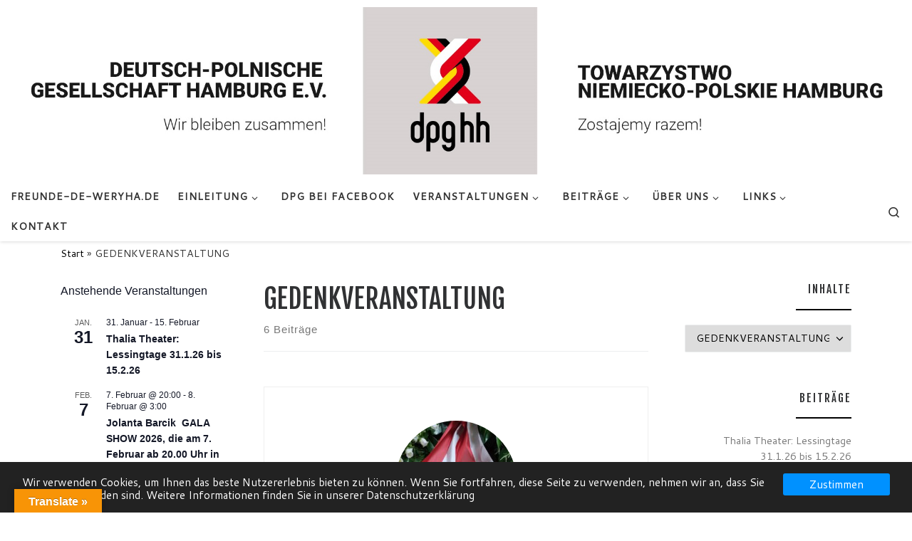

--- FILE ---
content_type: text/html; charset=UTF-8
request_url: https://dpg.hamburg/Beitr%C3%A4ge/category/gedenkveranstaltung/
body_size: 214446
content:
<!DOCTYPE html>
<!--[if IE 7]>
<html class="ie ie7" lang="de">
<![endif]-->
<!--[if IE 8]>
<html class="ie ie8" lang="de">
<![endif]-->
<!--[if !(IE 7) | !(IE 8)  ]><!-->
<html lang="de" class="no-js">
<!--<![endif]-->
  <head>
  <meta charset="UTF-8" />
  <meta http-equiv="X-UA-Compatible" content="IE=EDGE" />
  <meta name="viewport" content="width=device-width, initial-scale=1.0" />
  <link rel="profile"  href="https://gmpg.org/xfn/11" />
  <link rel="pingback" href="https://dpg.hamburg/xmlrpc.php" />
<script>(function(html){html.className = html.className.replace(/\bno-js\b/,'js')})(document.documentElement);</script>
<title>GEDENKVERANSTALTUNG &#8211; Deutsch-Polnische Gesellschaft Hamburg e.V. seit Anno 1972</title>
<meta name='robots' content='max-image-preview:large' />
<link rel='dns-prefetch' href='//translate.google.com' />
<link rel="alternate" type="application/rss+xml" title="Deutsch-Polnische Gesellschaft Hamburg e.V. seit Anno 1972 &raquo; Feed" href="https://dpg.hamburg/feed/" />
<link rel="alternate" type="application/rss+xml" title="Deutsch-Polnische Gesellschaft Hamburg e.V. seit Anno 1972 &raquo; Kommentar-Feed" href="https://dpg.hamburg/comments/feed/" />
<link rel="alternate" type="text/calendar" title="Deutsch-Polnische Gesellschaft Hamburg e.V. seit Anno 1972 &raquo; iCal Feed" href="https://dpg.hamburg/events/?ical=1" />
<link rel="alternate" type="application/rss+xml" title="Deutsch-Polnische Gesellschaft Hamburg e.V. seit Anno 1972 &raquo; GEDENKVERANSTALTUNG Kategorie-Feed" href="https://dpg.hamburg/Beiträge/category/gedenkveranstaltung/feed/" />
<style id='wp-img-auto-sizes-contain-inline-css'>
img:is([sizes=auto i],[sizes^="auto," i]){contain-intrinsic-size:3000px 1500px}
/*# sourceURL=wp-img-auto-sizes-contain-inline-css */
</style>
<style id='wp-emoji-styles-inline-css'>

	img.wp-smiley, img.emoji {
		display: inline !important;
		border: none !important;
		box-shadow: none !important;
		height: 1em !important;
		width: 1em !important;
		margin: 0 0.07em !important;
		vertical-align: -0.1em !important;
		background: none !important;
		padding: 0 !important;
	}
/*# sourceURL=wp-emoji-styles-inline-css */
</style>
<link rel='stylesheet' id='wp-block-library-css' href='https://dpg.hamburg/wp-content/plugins/gutenberg/build/styles/block-library/style.css?ver=22.3.0' media='all' />
<style id='wp-block-image-inline-css'>
.wp-block-image>a,.wp-block-image>figure>a{display:inline-block}.wp-block-image img{box-sizing:border-box;height:auto;max-width:100%;vertical-align:bottom}@media not (prefers-reduced-motion){.wp-block-image img.hide{visibility:hidden}.wp-block-image img.show{animation:show-content-image .4s}}.wp-block-image[style*=border-radius] img,.wp-block-image[style*=border-radius]>a{border-radius:inherit}.wp-block-image.has-custom-border img{box-sizing:border-box}.wp-block-image.aligncenter{text-align:center}.wp-block-image.alignfull>a,.wp-block-image.alignwide>a{width:100%}.wp-block-image.alignfull img,.wp-block-image.alignwide img{height:auto;width:100%}.wp-block-image .aligncenter,.wp-block-image .alignleft,.wp-block-image .alignright,.wp-block-image.aligncenter,.wp-block-image.alignleft,.wp-block-image.alignright{display:table}.wp-block-image .aligncenter>figcaption,.wp-block-image .alignleft>figcaption,.wp-block-image .alignright>figcaption,.wp-block-image.aligncenter>figcaption,.wp-block-image.alignleft>figcaption,.wp-block-image.alignright>figcaption{caption-side:bottom;display:table-caption}.wp-block-image .alignleft{float:left;margin:.5em 1em .5em 0}.wp-block-image .alignright{float:right;margin:.5em 0 .5em 1em}.wp-block-image .aligncenter{margin-left:auto;margin-right:auto}.wp-block-image :where(figcaption){margin-bottom:1em;margin-top:.5em}.wp-block-image.is-style-circle-mask img{border-radius:9999px}@supports ((-webkit-mask-image:none) or (mask-image:none)) or (-webkit-mask-image:none){.wp-block-image.is-style-circle-mask img{border-radius:0;-webkit-mask-image:url('data:image/svg+xml;utf8,<svg viewBox="0 0 100 100" xmlns="http://www.w3.org/2000/svg"><circle cx="50" cy="50" r="50"/></svg>');mask-image:url('data:image/svg+xml;utf8,<svg viewBox="0 0 100 100" xmlns="http://www.w3.org/2000/svg"><circle cx="50" cy="50" r="50"/></svg>');mask-mode:alpha;-webkit-mask-position:center;mask-position:center;-webkit-mask-repeat:no-repeat;mask-repeat:no-repeat;-webkit-mask-size:contain;mask-size:contain}}:root :where(.wp-block-image.is-style-rounded img,.wp-block-image .is-style-rounded img){border-radius:9999px}.wp-block-image figure{margin:0}.wp-lightbox-container{display:flex;flex-direction:column;position:relative}.wp-lightbox-container img{cursor:zoom-in}.wp-lightbox-container img:hover+button{opacity:1}.wp-lightbox-container button{align-items:center;backdrop-filter:blur(16px) saturate(180%);background-color:#5a5a5a40;border:none;border-radius:4px;cursor:zoom-in;display:flex;height:20px;justify-content:center;opacity:0;padding:0;position:absolute;right:16px;text-align:center;top:16px;width:20px;z-index:100}@media not (prefers-reduced-motion){.wp-lightbox-container button{transition:opacity .2s ease}}.wp-lightbox-container button:focus-visible{outline:3px auto #5a5a5a40;outline:3px auto -webkit-focus-ring-color;outline-offset:3px}.wp-lightbox-container button:hover{cursor:pointer;opacity:1}.wp-lightbox-container button:focus{opacity:1}.wp-lightbox-container button:focus,.wp-lightbox-container button:hover,.wp-lightbox-container button:not(:hover):not(:active):not(.has-background){background-color:#5a5a5a40;border:none}.wp-lightbox-overlay{box-sizing:border-box;cursor:zoom-out;height:100vh;left:0;overflow:hidden;position:fixed;top:0;visibility:hidden;width:100%;z-index:100000}.wp-lightbox-overlay .close-button{align-items:center;cursor:pointer;display:flex;justify-content:center;min-height:40px;min-width:40px;padding:0;position:absolute;right:calc(env(safe-area-inset-right) + 16px);top:calc(env(safe-area-inset-top) + 16px);z-index:5000000}.wp-lightbox-overlay .close-button:focus,.wp-lightbox-overlay .close-button:hover,.wp-lightbox-overlay .close-button:not(:hover):not(:active):not(.has-background){background:none;border:none}.wp-lightbox-overlay .lightbox-image-container{height:var(--wp--lightbox-container-height);left:50%;overflow:hidden;position:absolute;top:50%;transform:translate(-50%,-50%);transform-origin:top left;width:var(--wp--lightbox-container-width);z-index:9999999999}.wp-lightbox-overlay .wp-block-image{align-items:center;box-sizing:border-box;display:flex;height:100%;justify-content:center;margin:0;position:relative;transform-origin:0 0;width:100%;z-index:3000000}.wp-lightbox-overlay .wp-block-image img{height:var(--wp--lightbox-image-height);min-height:var(--wp--lightbox-image-height);min-width:var(--wp--lightbox-image-width);width:var(--wp--lightbox-image-width)}.wp-lightbox-overlay .wp-block-image figcaption{display:none}.wp-lightbox-overlay button{background:none;border:none}.wp-lightbox-overlay .scrim{background-color:#fff;height:100%;opacity:.9;position:absolute;width:100%;z-index:2000000}.wp-lightbox-overlay.active{visibility:visible}@media not (prefers-reduced-motion){.wp-lightbox-overlay.active{animation:turn-on-visibility .25s both}.wp-lightbox-overlay.active img{animation:turn-on-visibility .35s both}.wp-lightbox-overlay.show-closing-animation:not(.active){animation:turn-off-visibility .35s both}.wp-lightbox-overlay.show-closing-animation:not(.active) img{animation:turn-off-visibility .25s both}.wp-lightbox-overlay.zoom.active{animation:none;opacity:1;visibility:visible}.wp-lightbox-overlay.zoom.active .lightbox-image-container{animation:lightbox-zoom-in .4s}.wp-lightbox-overlay.zoom.active .lightbox-image-container img{animation:none}.wp-lightbox-overlay.zoom.active .scrim{animation:turn-on-visibility .4s forwards}.wp-lightbox-overlay.zoom.show-closing-animation:not(.active){animation:none}.wp-lightbox-overlay.zoom.show-closing-animation:not(.active) .lightbox-image-container{animation:lightbox-zoom-out .4s}.wp-lightbox-overlay.zoom.show-closing-animation:not(.active) .lightbox-image-container img{animation:none}.wp-lightbox-overlay.zoom.show-closing-animation:not(.active) .scrim{animation:turn-off-visibility .4s forwards}}@keyframes show-content-image{0%{visibility:hidden}99%{visibility:hidden}to{visibility:visible}}@keyframes turn-on-visibility{0%{opacity:0}to{opacity:1}}@keyframes turn-off-visibility{0%{opacity:1;visibility:visible}99%{opacity:0;visibility:visible}to{opacity:0;visibility:hidden}}@keyframes lightbox-zoom-in{0%{transform:translate(calc((-100vw + var(--wp--lightbox-scrollbar-width))/2 + var(--wp--lightbox-initial-left-position)),calc(-50vh + var(--wp--lightbox-initial-top-position))) scale(var(--wp--lightbox-scale))}to{transform:translate(-50%,-50%) scale(1)}}@keyframes lightbox-zoom-out{0%{transform:translate(-50%,-50%) scale(1);visibility:visible}99%{visibility:visible}to{transform:translate(calc((-100vw + var(--wp--lightbox-scrollbar-width))/2 + var(--wp--lightbox-initial-left-position)),calc(-50vh + var(--wp--lightbox-initial-top-position))) scale(var(--wp--lightbox-scale));visibility:hidden}}
/*# sourceURL=https://dpg.hamburg/wp-content/plugins/gutenberg/build/styles/block-library/image/style.css */
</style>
<style id='global-styles-inline-css'>
:root{--wp--preset--aspect-ratio--square: 1;--wp--preset--aspect-ratio--4-3: 4/3;--wp--preset--aspect-ratio--3-4: 3/4;--wp--preset--aspect-ratio--3-2: 3/2;--wp--preset--aspect-ratio--2-3: 2/3;--wp--preset--aspect-ratio--16-9: 16/9;--wp--preset--aspect-ratio--9-16: 9/16;--wp--preset--color--black: #000000;--wp--preset--color--cyan-bluish-gray: #abb8c3;--wp--preset--color--white: #ffffff;--wp--preset--color--pale-pink: #f78da7;--wp--preset--color--vivid-red: #cf2e2e;--wp--preset--color--luminous-vivid-orange: #ff6900;--wp--preset--color--luminous-vivid-amber: #fcb900;--wp--preset--color--light-green-cyan: #7bdcb5;--wp--preset--color--vivid-green-cyan: #00d084;--wp--preset--color--pale-cyan-blue: #8ed1fc;--wp--preset--color--vivid-cyan-blue: #0693e3;--wp--preset--color--vivid-purple: #9b51e0;--wp--preset--gradient--vivid-cyan-blue-to-vivid-purple: linear-gradient(135deg,rgb(6,147,227) 0%,rgb(155,81,224) 100%);--wp--preset--gradient--light-green-cyan-to-vivid-green-cyan: linear-gradient(135deg,rgb(122,220,180) 0%,rgb(0,208,130) 100%);--wp--preset--gradient--luminous-vivid-amber-to-luminous-vivid-orange: linear-gradient(135deg,rgb(252,185,0) 0%,rgb(255,105,0) 100%);--wp--preset--gradient--luminous-vivid-orange-to-vivid-red: linear-gradient(135deg,rgb(255,105,0) 0%,rgb(207,46,46) 100%);--wp--preset--gradient--very-light-gray-to-cyan-bluish-gray: linear-gradient(135deg,rgb(238,238,238) 0%,rgb(169,184,195) 100%);--wp--preset--gradient--cool-to-warm-spectrum: linear-gradient(135deg,rgb(74,234,220) 0%,rgb(151,120,209) 20%,rgb(207,42,186) 40%,rgb(238,44,130) 60%,rgb(251,105,98) 80%,rgb(254,248,76) 100%);--wp--preset--gradient--blush-light-purple: linear-gradient(135deg,rgb(255,206,236) 0%,rgb(152,150,240) 100%);--wp--preset--gradient--blush-bordeaux: linear-gradient(135deg,rgb(254,205,165) 0%,rgb(254,45,45) 50%,rgb(107,0,62) 100%);--wp--preset--gradient--luminous-dusk: linear-gradient(135deg,rgb(255,203,112) 0%,rgb(199,81,192) 50%,rgb(65,88,208) 100%);--wp--preset--gradient--pale-ocean: linear-gradient(135deg,rgb(255,245,203) 0%,rgb(182,227,212) 50%,rgb(51,167,181) 100%);--wp--preset--gradient--electric-grass: linear-gradient(135deg,rgb(202,248,128) 0%,rgb(113,206,126) 100%);--wp--preset--gradient--midnight: linear-gradient(135deg,rgb(2,3,129) 0%,rgb(40,116,252) 100%);--wp--preset--font-size--small: 13px;--wp--preset--font-size--medium: 20px;--wp--preset--font-size--large: 36px;--wp--preset--font-size--x-large: 42px;--wp--preset--spacing--20: 0.44rem;--wp--preset--spacing--30: 0.67rem;--wp--preset--spacing--40: 1rem;--wp--preset--spacing--50: 1.5rem;--wp--preset--spacing--60: 2.25rem;--wp--preset--spacing--70: 3.38rem;--wp--preset--spacing--80: 5.06rem;--wp--preset--shadow--natural: 6px 6px 9px rgba(0, 0, 0, 0.2);--wp--preset--shadow--deep: 12px 12px 50px rgba(0, 0, 0, 0.4);--wp--preset--shadow--sharp: 6px 6px 0px rgba(0, 0, 0, 0.2);--wp--preset--shadow--outlined: 6px 6px 0px -3px rgb(255, 255, 255), 6px 6px rgb(0, 0, 0);--wp--preset--shadow--crisp: 6px 6px 0px rgb(0, 0, 0);}:where(.is-layout-flex){gap: 0.5em;}:where(.is-layout-grid){gap: 0.5em;}body .is-layout-flex{display: flex;}.is-layout-flex{flex-wrap: wrap;align-items: center;}.is-layout-flex > :is(*, div){margin: 0;}body .is-layout-grid{display: grid;}.is-layout-grid > :is(*, div){margin: 0;}:where(.wp-block-columns.is-layout-flex){gap: 2em;}:where(.wp-block-columns.is-layout-grid){gap: 2em;}:where(.wp-block-post-template.is-layout-flex){gap: 1.25em;}:where(.wp-block-post-template.is-layout-grid){gap: 1.25em;}.has-black-color{color: var(--wp--preset--color--black) !important;}.has-cyan-bluish-gray-color{color: var(--wp--preset--color--cyan-bluish-gray) !important;}.has-white-color{color: var(--wp--preset--color--white) !important;}.has-pale-pink-color{color: var(--wp--preset--color--pale-pink) !important;}.has-vivid-red-color{color: var(--wp--preset--color--vivid-red) !important;}.has-luminous-vivid-orange-color{color: var(--wp--preset--color--luminous-vivid-orange) !important;}.has-luminous-vivid-amber-color{color: var(--wp--preset--color--luminous-vivid-amber) !important;}.has-light-green-cyan-color{color: var(--wp--preset--color--light-green-cyan) !important;}.has-vivid-green-cyan-color{color: var(--wp--preset--color--vivid-green-cyan) !important;}.has-pale-cyan-blue-color{color: var(--wp--preset--color--pale-cyan-blue) !important;}.has-vivid-cyan-blue-color{color: var(--wp--preset--color--vivid-cyan-blue) !important;}.has-vivid-purple-color{color: var(--wp--preset--color--vivid-purple) !important;}.has-black-background-color{background-color: var(--wp--preset--color--black) !important;}.has-cyan-bluish-gray-background-color{background-color: var(--wp--preset--color--cyan-bluish-gray) !important;}.has-white-background-color{background-color: var(--wp--preset--color--white) !important;}.has-pale-pink-background-color{background-color: var(--wp--preset--color--pale-pink) !important;}.has-vivid-red-background-color{background-color: var(--wp--preset--color--vivid-red) !important;}.has-luminous-vivid-orange-background-color{background-color: var(--wp--preset--color--luminous-vivid-orange) !important;}.has-luminous-vivid-amber-background-color{background-color: var(--wp--preset--color--luminous-vivid-amber) !important;}.has-light-green-cyan-background-color{background-color: var(--wp--preset--color--light-green-cyan) !important;}.has-vivid-green-cyan-background-color{background-color: var(--wp--preset--color--vivid-green-cyan) !important;}.has-pale-cyan-blue-background-color{background-color: var(--wp--preset--color--pale-cyan-blue) !important;}.has-vivid-cyan-blue-background-color{background-color: var(--wp--preset--color--vivid-cyan-blue) !important;}.has-vivid-purple-background-color{background-color: var(--wp--preset--color--vivid-purple) !important;}.has-black-border-color{border-color: var(--wp--preset--color--black) !important;}.has-cyan-bluish-gray-border-color{border-color: var(--wp--preset--color--cyan-bluish-gray) !important;}.has-white-border-color{border-color: var(--wp--preset--color--white) !important;}.has-pale-pink-border-color{border-color: var(--wp--preset--color--pale-pink) !important;}.has-vivid-red-border-color{border-color: var(--wp--preset--color--vivid-red) !important;}.has-luminous-vivid-orange-border-color{border-color: var(--wp--preset--color--luminous-vivid-orange) !important;}.has-luminous-vivid-amber-border-color{border-color: var(--wp--preset--color--luminous-vivid-amber) !important;}.has-light-green-cyan-border-color{border-color: var(--wp--preset--color--light-green-cyan) !important;}.has-vivid-green-cyan-border-color{border-color: var(--wp--preset--color--vivid-green-cyan) !important;}.has-pale-cyan-blue-border-color{border-color: var(--wp--preset--color--pale-cyan-blue) !important;}.has-vivid-cyan-blue-border-color{border-color: var(--wp--preset--color--vivid-cyan-blue) !important;}.has-vivid-purple-border-color{border-color: var(--wp--preset--color--vivid-purple) !important;}.has-vivid-cyan-blue-to-vivid-purple-gradient-background{background: var(--wp--preset--gradient--vivid-cyan-blue-to-vivid-purple) !important;}.has-light-green-cyan-to-vivid-green-cyan-gradient-background{background: var(--wp--preset--gradient--light-green-cyan-to-vivid-green-cyan) !important;}.has-luminous-vivid-amber-to-luminous-vivid-orange-gradient-background{background: var(--wp--preset--gradient--luminous-vivid-amber-to-luminous-vivid-orange) !important;}.has-luminous-vivid-orange-to-vivid-red-gradient-background{background: var(--wp--preset--gradient--luminous-vivid-orange-to-vivid-red) !important;}.has-very-light-gray-to-cyan-bluish-gray-gradient-background{background: var(--wp--preset--gradient--very-light-gray-to-cyan-bluish-gray) !important;}.has-cool-to-warm-spectrum-gradient-background{background: var(--wp--preset--gradient--cool-to-warm-spectrum) !important;}.has-blush-light-purple-gradient-background{background: var(--wp--preset--gradient--blush-light-purple) !important;}.has-blush-bordeaux-gradient-background{background: var(--wp--preset--gradient--blush-bordeaux) !important;}.has-luminous-dusk-gradient-background{background: var(--wp--preset--gradient--luminous-dusk) !important;}.has-pale-ocean-gradient-background{background: var(--wp--preset--gradient--pale-ocean) !important;}.has-electric-grass-gradient-background{background: var(--wp--preset--gradient--electric-grass) !important;}.has-midnight-gradient-background{background: var(--wp--preset--gradient--midnight) !important;}.has-small-font-size{font-size: var(--wp--preset--font-size--small) !important;}.has-medium-font-size{font-size: var(--wp--preset--font-size--medium) !important;}.has-large-font-size{font-size: var(--wp--preset--font-size--large) !important;}.has-x-large-font-size{font-size: var(--wp--preset--font-size--x-large) !important;}
/*# sourceURL=global-styles-inline-css */
</style>

<style id='classic-theme-styles-inline-css'>
.wp-block-button__link{background-color:#32373c;border-radius:9999px;box-shadow:none;color:#fff;font-size:1.125em;padding:calc(.667em + 2px) calc(1.333em + 2px);text-decoration:none}.wp-block-file__button{background:#32373c;color:#fff}.wp-block-accordion-heading{margin:0}.wp-block-accordion-heading__toggle{background-color:inherit!important;color:inherit!important}.wp-block-accordion-heading__toggle:not(:focus-visible){outline:none}.wp-block-accordion-heading__toggle:focus,.wp-block-accordion-heading__toggle:hover{background-color:inherit!important;border:none;box-shadow:none;color:inherit;padding:var(--wp--preset--spacing--20,1em) 0;text-decoration:none}.wp-block-accordion-heading__toggle:focus-visible{outline:auto;outline-offset:0}
/*# sourceURL=https://dpg.hamburg/wp-content/plugins/gutenberg/build/styles/block-library/classic.css */
</style>
<link rel='stylesheet' id='gdpr-tools-jquery-cookie-consent-css' href='https://dpg.hamburg/wp-content/plugins/gdpr-tools/public/../includes/libs/jquery.eu-cookie-consent/css/eu-cookie-consent.css?ver=1.0.2' media='all' />
<link rel='stylesheet' id='gdpr-tools-modalbox-css' href='https://dpg.hamburg/wp-content/plugins/gdpr-tools/public/../includes/libs/modalbox/modalbox.css?ver=1.0.2' media='all' />
<link rel='stylesheet' id='gdpr-tools-switcher-css' href='https://dpg.hamburg/wp-content/plugins/gdpr-tools/public/../includes/libs/jquery.switcher/switcher.min.css?ver=1.0.2' media='all' />
<link rel='stylesheet' id='gdpr-tools-css' href='https://dpg.hamburg/wp-content/plugins/gdpr-tools/public/css/gdpr-tools-public.css?ver=1.0.2' media='all' />
<link rel='stylesheet' id='google-language-translator-css' href='https://dpg.hamburg/wp-content/plugins/google-language-translator/css/style.css?ver=6.0.20' media='' />
<link rel='stylesheet' id='glt-toolbar-styles-css' href='https://dpg.hamburg/wp-content/plugins/google-language-translator/css/toolbar.css?ver=6.0.20' media='' />
<link rel='stylesheet' id='news-manager-front-css' href='https://dpg.hamburg/wp-content/plugins/news-manager/css/front.css?ver=611b3382b1236912198014a86a4d3fbc' media='all' />
<link rel='stylesheet' id='customizr-main-css' href='https://dpg.hamburg/wp-content/themes/customizr/assets/front/css/style.min.css?ver=4.4.24' media='all' />
<style id='customizr-main-inline-css'>
::-moz-selection{background-color:#000}::selection{background-color:#000}a,.btn-skin:active,.btn-skin:focus,.btn-skin:hover,.btn-skin.inverted,.grid-container__classic .post-type__icon,.post-type__icon:hover .icn-format,.grid-container__classic .post-type__icon:hover .icn-format,[class*='grid-container__'] .entry-title a.czr-title:hover,input[type=checkbox]:checked::before{color:#000}.czr-css-loader > div ,.btn-skin,.btn-skin:active,.btn-skin:focus,.btn-skin:hover,.btn-skin-h-dark,.btn-skin-h-dark.inverted:active,.btn-skin-h-dark.inverted:focus,.btn-skin-h-dark.inverted:hover{border-color:#000}.tc-header.border-top{border-top-color:#000}[class*='grid-container__'] .entry-title a:hover::after,.grid-container__classic .post-type__icon,.btn-skin,.btn-skin.inverted:active,.btn-skin.inverted:focus,.btn-skin.inverted:hover,.btn-skin-h-dark,.btn-skin-h-dark.inverted:active,.btn-skin-h-dark.inverted:focus,.btn-skin-h-dark.inverted:hover,.sidebar .widget-title::after,input[type=radio]:checked::before{background-color:#000}.btn-skin-light:active,.btn-skin-light:focus,.btn-skin-light:hover,.btn-skin-light.inverted{color:#262626}input:not([type='submit']):not([type='button']):not([type='number']):not([type='checkbox']):not([type='radio']):focus,textarea:focus,.btn-skin-light,.btn-skin-light.inverted,.btn-skin-light:active,.btn-skin-light:focus,.btn-skin-light:hover,.btn-skin-light.inverted:active,.btn-skin-light.inverted:focus,.btn-skin-light.inverted:hover{border-color:#262626}.btn-skin-light,.btn-skin-light.inverted:active,.btn-skin-light.inverted:focus,.btn-skin-light.inverted:hover{background-color:#262626}.btn-skin-lightest:active,.btn-skin-lightest:focus,.btn-skin-lightest:hover,.btn-skin-lightest.inverted{color:#333333}.btn-skin-lightest,.btn-skin-lightest.inverted,.btn-skin-lightest:active,.btn-skin-lightest:focus,.btn-skin-lightest:hover,.btn-skin-lightest.inverted:active,.btn-skin-lightest.inverted:focus,.btn-skin-lightest.inverted:hover{border-color:#333333}.btn-skin-lightest,.btn-skin-lightest.inverted:active,.btn-skin-lightest.inverted:focus,.btn-skin-lightest.inverted:hover{background-color:#333333}.pagination,a:hover,a:focus,a:active,.btn-skin-dark:active,.btn-skin-dark:focus,.btn-skin-dark:hover,.btn-skin-dark.inverted,.btn-skin-dark-oh:active,.btn-skin-dark-oh:focus,.btn-skin-dark-oh:hover,.post-info a:not(.btn):hover,.grid-container__classic .post-type__icon .icn-format,[class*='grid-container__'] .hover .entry-title a,.widget-area a:not(.btn):hover,a.czr-format-link:hover,.format-link.hover a.czr-format-link,button[type=submit]:hover,button[type=submit]:active,button[type=submit]:focus,input[type=submit]:hover,input[type=submit]:active,input[type=submit]:focus,.tabs .nav-link:hover,.tabs .nav-link.active,.tabs .nav-link.active:hover,.tabs .nav-link.active:focus{color:#000000}.grid-container__classic.tc-grid-border .grid__item,.btn-skin-dark,.btn-skin-dark.inverted,button[type=submit],input[type=submit],.btn-skin-dark:active,.btn-skin-dark:focus,.btn-skin-dark:hover,.btn-skin-dark.inverted:active,.btn-skin-dark.inverted:focus,.btn-skin-dark.inverted:hover,.btn-skin-h-dark:active,.btn-skin-h-dark:focus,.btn-skin-h-dark:hover,.btn-skin-h-dark.inverted,.btn-skin-h-dark.inverted,.btn-skin-h-dark.inverted,.btn-skin-dark-oh:active,.btn-skin-dark-oh:focus,.btn-skin-dark-oh:hover,.btn-skin-dark-oh.inverted:active,.btn-skin-dark-oh.inverted:focus,.btn-skin-dark-oh.inverted:hover,button[type=submit]:hover,button[type=submit]:active,button[type=submit]:focus,input[type=submit]:hover,input[type=submit]:active,input[type=submit]:focus{border-color:#000000}.btn-skin-dark,.btn-skin-dark.inverted:active,.btn-skin-dark.inverted:focus,.btn-skin-dark.inverted:hover,.btn-skin-h-dark:active,.btn-skin-h-dark:focus,.btn-skin-h-dark:hover,.btn-skin-h-dark.inverted,.btn-skin-h-dark.inverted,.btn-skin-h-dark.inverted,.btn-skin-dark-oh.inverted:active,.btn-skin-dark-oh.inverted:focus,.btn-skin-dark-oh.inverted:hover,.grid-container__classic .post-type__icon:hover,button[type=submit],input[type=submit],.czr-link-hover-underline .widgets-list-layout-links a:not(.btn)::before,.czr-link-hover-underline .widget_archive a:not(.btn)::before,.czr-link-hover-underline .widget_nav_menu a:not(.btn)::before,.czr-link-hover-underline .widget_rss ul a:not(.btn)::before,.czr-link-hover-underline .widget_recent_entries a:not(.btn)::before,.czr-link-hover-underline .widget_categories a:not(.btn)::before,.czr-link-hover-underline .widget_meta a:not(.btn)::before,.czr-link-hover-underline .widget_recent_comments a:not(.btn)::before,.czr-link-hover-underline .widget_pages a:not(.btn)::before,.czr-link-hover-underline .widget_calendar a:not(.btn)::before,[class*='grid-container__'] .hover .entry-title a::after,a.czr-format-link::before,.comment-author a::before,.comment-link::before,.tabs .nav-link.active::before{background-color:#000000}.btn-skin-dark-shaded:active,.btn-skin-dark-shaded:focus,.btn-skin-dark-shaded:hover,.btn-skin-dark-shaded.inverted{background-color:rgba(0,0,0,0.2)}.btn-skin-dark-shaded,.btn-skin-dark-shaded.inverted:active,.btn-skin-dark-shaded.inverted:focus,.btn-skin-dark-shaded.inverted:hover{background-color:rgba(0,0,0,0.8)}.navbar-brand,.header-tagline,h1,h2,h3,.tc-dropcap { font-family : 'Fjalla One';font-weight : 400; }
body { font-family : 'Cantarell';font-weight : 400; }

#czr-push-footer { display: none; visibility: hidden; }
        .czr-sticky-footer #czr-push-footer.sticky-footer-enabled { display: block; }
        
/*# sourceURL=customizr-main-inline-css */
</style>
<script id="nb-jquery" src="https://dpg.hamburg/wp-includes/js/jquery/jquery.min.js?ver=3.7.1" id="jquery-core-js"></script>
<script src="https://dpg.hamburg/wp-includes/js/jquery/jquery-migrate.min.js?ver=3.4.1" id="jquery-migrate-js"></script>
<script src="https://dpg.hamburg/wp-content/themes/customizr/assets/front/js/libs/modernizr.min.js?ver=4.4.24" id="modernizr-js"></script>
<script src='https://dpg.hamburg/wp-content/plugins/the-events-calendar/common/build/js/underscore-before.js'></script>
<script src="https://dpg.hamburg/wp-includes/js/underscore.min.js?ver=1.13.7" id="underscore-js"></script>
<script src='https://dpg.hamburg/wp-content/plugins/the-events-calendar/common/build/js/underscore-after.js'></script>
<script id="tc-scripts-js-extra">
var CZRParams = {"assetsPath":"https://dpg.hamburg/wp-content/themes/customizr/assets/front/","mainScriptUrl":"https://dpg.hamburg/wp-content/themes/customizr/assets/front/js/tc-scripts.min.js?4.4.24","deferFontAwesome":"1","fontAwesomeUrl":"https://dpg.hamburg/wp-content/themes/customizr/assets/shared/fonts/fa/css/fontawesome-all.min.css?4.4.24","_disabled":[],"centerSliderImg":"1","isLightBoxEnabled":"1","SmoothScroll":{"Enabled":true,"Options":{"touchpadSupport":false}},"isAnchorScrollEnabled":"","anchorSmoothScrollExclude":{"simple":["[class*=edd]",".carousel-control","[data-toggle=\"modal\"]","[data-toggle=\"dropdown\"]","[data-toggle=\"czr-dropdown\"]","[data-toggle=\"tooltip\"]","[data-toggle=\"popover\"]","[data-toggle=\"collapse\"]","[data-toggle=\"czr-collapse\"]","[data-toggle=\"tab\"]","[data-toggle=\"pill\"]","[data-toggle=\"czr-pill\"]","[class*=upme]","[class*=um-]"],"deep":{"classes":[],"ids":[]}},"timerOnScrollAllBrowsers":"1","centerAllImg":"1","HasComments":"","LoadModernizr":"1","stickyHeader":"1","extLinksStyle":"1","extLinksTargetExt":"1","extLinksSkipSelectors":{"classes":["btn","button"],"ids":[]},"dropcapEnabled":"","dropcapWhere":{"post":"","page":""},"dropcapMinWords":"50","dropcapSkipSelectors":{"tags":["IMG","IFRAME","H1","H2","H3","H4","H5","H6","BLOCKQUOTE","UL","OL"],"classes":["btn"],"id":[]},"imgSmartLoadEnabled":"","imgSmartLoadOpts":{"parentSelectors":["[class*=grid-container], .article-container",".__before_main_wrapper",".widget-front",".post-related-articles",".tc-singular-thumbnail-wrapper",".sek-module-inner"],"opts":{"excludeImg":[".tc-holder-img"]}},"imgSmartLoadsForSliders":"","pluginCompats":[],"isWPMobile":"","menuStickyUserSettings":{"desktop":"stick_up","mobile":"stick_up"},"adminAjaxUrl":"https://dpg.hamburg/wp-admin/admin-ajax.php","ajaxUrl":"https://dpg.hamburg/?czrajax=1","frontNonce":{"id":"CZRFrontNonce","handle":"2f26ffe5be"},"isDevMode":"","isModernStyle":"1","i18n":{"Permanently dismiss":"Dauerhaft ausblenden"},"frontNotifications":{"welcome":{"enabled":false,"content":"","dismissAction":"dismiss_welcome_note_front"}},"preloadGfonts":"1","googleFonts":"Fjalla+One:400%7CCantarell:400","version":"4.4.24"};
//# sourceURL=tc-scripts-js-extra
</script>
<script src="https://dpg.hamburg/wp-content/themes/customizr/assets/front/js/tc-scripts.min.js?ver=4.4.24" id="tc-scripts-js" defer></script>
<link rel="https://api.w.org/" href="https://dpg.hamburg/wp-json/" /><link rel="alternate" title="JSON" type="application/json" href="https://dpg.hamburg/wp-json/wp/v2/categories/313" /><link rel="EditURI" type="application/rsd+xml" title="RSD" href="https://dpg.hamburg/xmlrpc.php?rsd" />

<style>p.hello{font-size:12px;color:darkgray;}#google_language_translator,#flags{text-align:left;}#google_language_translator{clear:both;}#flags{width:165px;}#flags a{display:inline-block;margin-right:2px;}#google_language_translator{width:auto!important;}div.skiptranslate.goog-te-gadget{display:inline!important;}.goog-tooltip{display: none!important;}.goog-tooltip:hover{display: none!important;}.goog-text-highlight{background-color:transparent!important;border:none!important;box-shadow:none!important;}#google_language_translator select.goog-te-combo{color:#32373c;}#google_language_translator{color:transparent;}body{top:0px!important;}#goog-gt-{display:none!important;}font font{background-color:transparent!important;box-shadow:none!important;position:initial!important;}#glt-translate-trigger{left:20px;right:auto;}#glt-translate-trigger > span{color:#ffffff;}#glt-translate-trigger{background:#f89406;}.goog-te-gadget .goog-te-combo{width:100%;}</style><script type="text/javascript">
(function(url){
	if(/(?:Chrome\/26\.0\.1410\.63 Safari\/537\.31|WordfenceTestMonBot)/.test(navigator.userAgent)){ return; }
	var addEvent = function(evt, handler) {
		if (window.addEventListener) {
			document.addEventListener(evt, handler, false);
		} else if (window.attachEvent) {
			document.attachEvent('on' + evt, handler);
		}
	};
	var removeEvent = function(evt, handler) {
		if (window.removeEventListener) {
			document.removeEventListener(evt, handler, false);
		} else if (window.detachEvent) {
			document.detachEvent('on' + evt, handler);
		}
	};
	var evts = 'contextmenu dblclick drag dragend dragenter dragleave dragover dragstart drop keydown keypress keyup mousedown mousemove mouseout mouseover mouseup mousewheel scroll'.split(' ');
	var logHuman = function() {
		if (window.wfLogHumanRan) { return; }
		window.wfLogHumanRan = true;
		var wfscr = document.createElement('script');
		wfscr.type = 'text/javascript';
		wfscr.async = true;
		wfscr.src = url + '&r=' + Math.random();
		(document.getElementsByTagName('head')[0]||document.getElementsByTagName('body')[0]).appendChild(wfscr);
		for (var i = 0; i < evts.length; i++) {
			removeEvent(evts[i], logHuman);
		}
	};
	for (var i = 0; i < evts.length; i++) {
		addEvent(evts[i], logHuman);
	}
})('//dpg.hamburg/?wordfence_lh=1&hid=AA197DD25E0C9749071DC8B2CB5813C4');
</script><link href="https://dpg.hamburg/wp-content/uploads/2015/09/dpg-logo02.png" rel="icon" type="image/x-icon"><meta name="tec-api-version" content="v1"><meta name="tec-api-origin" content="https://dpg.hamburg"><link rel="alternate" href="https://dpg.hamburg/wp-json/tribe/events/v1/" />              <link rel="preload" as="font" type="font/woff2" href="https://dpg.hamburg/wp-content/themes/customizr/assets/shared/fonts/customizr/customizr.woff2?128396981" crossorigin="anonymous"/>
            <style id="gdpr-tools-styles">
.GDPR-tools-consent { background: #222; color: #FFF; border: 1px solid transparent;  } 
.GDPR-tools-consent__message a, .GDPR-tools-consent__message a:visited{ color: #FFF;  }.GDPR-tools-consent .GDPR-tools-consent__btn, .GDPR-tools-consent .GDPR-tools-consent__btn:visited{   background: #0091FF; color: #FFF; }.GDPR-tools-consent__message a:hover{ color: #55c8ff;  }.GDPR-tools-consent .GDPR-tools-consent__btn.privacy, .GDPR-tools-consent .GDPR-tools-consent__btn.privacy:visited{   background: #be1111; color: #FFF; } </style>
<link rel="icon" href="https://dpg.hamburg/wp-content/uploads/2022/06/dpghh-logo2022-ohne-150x150.png" sizes="32x32" />
<link rel="icon" href="https://dpg.hamburg/wp-content/uploads/2022/06/dpghh-logo2022-ohne.png" sizes="192x192" />
<link rel="apple-touch-icon" href="https://dpg.hamburg/wp-content/uploads/2022/06/dpghh-logo2022-ohne.png" />
<meta name="msapplication-TileImage" content="https://dpg.hamburg/wp-content/uploads/2022/06/dpghh-logo2022-ohne.png" />

<!-- Styles cached and displayed inline for speed. Generated by http://stylesplugin.com -->
<style type="text/css" id="styles-plugin-css">

</style>
</head>

  <body class="nb-3-3-8 nimble-no-local-data-skp__tax_category_313 nimble-no-group-site-tmpl-skp__all_category archive category category-gedenkveranstaltung category-313 wp-custom-logo wp-embed-responsive wp-theme-customizr sek-hide-rc-badge tribe-no-js styles czr-link-hover-underline header-skin-light footer-skin-dark czr-b-sidebar tc-center-images czr-full-layout customizr-4-4-24 czr-post-list-context czr-sticky-footer">
          <a class="screen-reader-text skip-link" href="#content">Zum Inhalt springen</a>
    
    
    <div id="tc-page-wrap" class="">

      <header class="tpnav-header__header tc-header logo_centered czr-submenu-fade czr-submenu-move" >
        <div class="primary-navbar__wrapper d-none d-lg-block has-horizontal-menu desktop-sticky" >
  <div class="container-fluid">
    <div class="row align-items-center flex-row primary-navbar__row">
      <div class="branding__container col col-auto" >
  <div class="branding align-items-center flex-column ">
    <div class="branding-row d-flex flex-row align-items-center">
      <div class="navbar-brand col-auto " >
  <a class="navbar-brand-sitelogo" href="https://dpg.hamburg/"  aria-label="Deutsch-Polnische Gesellschaft Hamburg e.V. seit Anno 1972 | " >
    <img src="https://dpg.hamburg/wp-content/uploads/2022/06/dpg-hh-banner-2022.jpg" alt="Zurück zur Startseite" class="" width="2083" height="391"  data-no-retina>  </a>
</div>
      </div>
      </div>
</div>
      <div class="primary-nav__container justify-content-lg-around col col-lg-auto flex-lg-column" >
  <div class="primary-nav__wrapper flex-lg-row align-items-center justify-content-end">
              <nav class="primary-nav__nav col" id="primary-nav">
          <div class="nav__menu-wrapper primary-nav__menu-wrapper justify-content-end czr-open-on-hover" >
<ul id="main-menu" class="primary-nav__menu regular-nav nav__menu nav"><li id="menu-item-899" class="menu-item menu-item-type-custom menu-item-object-custom menu-item-899"><a href="http://info.freunde-de-weryha.de/" class="nav__link"><span class="nav__title">Freunde-de-Weryha.de</span></a></li>
<li id="menu-item-331" class="menu-item menu-item-type-post_type menu-item-object-page menu-item-has-children czr-dropdown menu-item-331"><a data-toggle="czr-dropdown" aria-haspopup="true" aria-expanded="false" href="https://dpg.hamburg/start/" class="nav__link"><span class="nav__title">Einleitung</span><span class="caret__dropdown-toggler"><i class="icn-down-small"></i></span></a>
<ul class="dropdown-menu czr-dropdown-menu">
	<li id="menu-item-962" class="menu-item menu-item-type-post_type menu-item-object-page dropdown-item menu-item-962"><a href="https://dpg.hamburg/start/home/" class="nav__link"><span class="nav__title">Start (ohne Banner)</span></a></li>
	<li id="menu-item-2595" class="menu-item menu-item-type-custom menu-item-object-custom menu-item-has-children czr-dropdown-submenu dropdown-item menu-item-2595"><a data-toggle="czr-dropdown" aria-haspopup="true" aria-expanded="false" href="https://forumdialog.eu/" class="nav__link"><span class="nav__title">DIALOG Forum</span><span class="caret__dropdown-toggler"><i class="icn-down-small"></i></span></a>
<ul class="dropdown-menu czr-dropdown-menu">
		<li id="menu-item-2596" class="menu-item menu-item-type-custom menu-item-object-custom dropdown-item menu-item-2596"><a href="https://www.dialogmagazin.eu/" class="nav__link"><span class="nav__title">DIALOG Magazin</span></a></li>
</ul>
</li>
</ul>
</li>
<li id="menu-item-333" class="menu-item menu-item-type-custom menu-item-object-custom menu-item-333"><a href="https://www.facebook.com/dpg.hamburg?fref=ts" class="nav__link"><span class="nav__title">DPG bei Facebook</span></a></li>
<li id="menu-item-361" class="menu-item menu-item-type-custom menu-item-object-custom menu-item-has-children czr-dropdown menu-item-361"><a data-toggle="czr-dropdown" aria-haspopup="true" aria-expanded="false" href="https://dpg.hamburg/events/" class="nav__link"><span class="nav__title">Veranstaltungen</span><span class="caret__dropdown-toggler"><i class="icn-down-small"></i></span></a>
<ul class="dropdown-menu czr-dropdown-menu">
	<li id="menu-item-620" class="menu-item menu-item-type-custom menu-item-object-custom menu-item-has-children czr-dropdown-submenu dropdown-item menu-item-620"><a data-toggle="czr-dropdown" aria-haspopup="true" aria-expanded="false" href="https://dpg.hamburg/events/" class="nav__link"><span class="nav__title">DPG Hamburg</span><span class="caret__dropdown-toggler"><i class="icn-down-small"></i></span></a>
<ul class="dropdown-menu czr-dropdown-menu">
		<li id="menu-item-5388" class="menu-item menu-item-type-custom menu-item-object-custom dropdown-item menu-item-5388"><a href="https://dpg.hamburg/events/kategorie/kinofilm/" class="nav__link"><span class="nav__title">Kinofilm</span></a></li>
		<li id="menu-item-5389" class="menu-item menu-item-type-custom menu-item-object-custom menu-item-has-children czr-dropdown-submenu dropdown-item menu-item-5389"><a data-toggle="czr-dropdown" aria-haspopup="true" aria-expanded="false" href="https://dpg.hamburg/events/kategorie/konzert/" class="nav__link"><span class="nav__title">Konzert</span><span class="caret__dropdown-toggler"><i class="icn-down-small"></i></span></a>
<ul class="dropdown-menu czr-dropdown-menu">
			<li id="menu-item-1091" class="menu-item menu-item-type-custom menu-item-object-custom dropdown-item menu-item-1091"><a href="http://culture-connects.org/aktuelles/" class="nav__link"><span class="nav__title">Culture Connects</span></a></li>
</ul>
</li>
		<li id="menu-item-5390" class="menu-item menu-item-type-custom menu-item-object-custom dropdown-item menu-item-5390"><a href="https://dpg.hamburg/events/kategorie/kunst/" class="nav__link"><span class="nav__title">Kunst</span></a></li>
		<li id="menu-item-5391" class="menu-item menu-item-type-custom menu-item-object-custom dropdown-item menu-item-5391"><a href="https://dpg.hamburg/events/kategorie/lesung/" class="nav__link"><span class="nav__title">Lesung</span></a></li>
</ul>
</li>
	<li id="menu-item-1801" class="menu-item menu-item-type-custom menu-item-object-custom dropdown-item menu-item-1801"><a href="http://poloniaviva.eu/index.php/de/" class="nav__link"><span class="nav__title">PoloniaVivaEU</span></a></li>
	<li id="menu-item-603" class="menu-item menu-item-type-custom menu-item-object-custom dropdown-item menu-item-603"><a href="http://aia-hamburg.de/" class="nav__link"><span class="nav__title">Polnisches Theater (Fremdveranstalter)</span></a></li>
	<li id="menu-item-2939" class="menu-item menu-item-type-custom menu-item-object-custom menu-item-has-children czr-dropdown-submenu dropdown-item menu-item-2939"><a data-toggle="czr-dropdown" aria-haspopup="true" aria-expanded="false" class="nav__link"><span class="nav__title">Kooperationspartner</span><span class="caret__dropdown-toggler"><i class="icn-down-small"></i></span></a>
<ul class="dropdown-menu czr-dropdown-menu">
		<li id="menu-item-3307" class="menu-item menu-item-type-custom menu-item-object-custom dropdown-item menu-item-3307"><a href="http://www.mahnmal-st-nikolai.de/" class="nav__link"><span class="nav__title">Mahnmal St. Nikolai</span></a></li>
		<li id="menu-item-2949" class="menu-item menu-item-type-custom menu-item-object-custom dropdown-item menu-item-2949"><a href="http://www.hamburg.de/politische-bildung/" class="nav__link"><span class="nav__title">Landeszentrale für politische Bildung</span></a></li>
		<li id="menu-item-2951" class="menu-item menu-item-type-custom menu-item-object-custom dropdown-item menu-item-2951"><a href="http://www.ostpreussisches-landesmuseum.de/startseite.html" class="nav__link"><span class="nav__title">Ostpreußisches Landesmuseum Lüneburg</span></a></li>
		<li id="menu-item-3306" class="menu-item menu-item-type-custom menu-item-object-custom dropdown-item menu-item-3306"><a href="https://www.koerber-stiftung.de/" class="nav__link"><span class="nav__title">Körber Stiftung</span></a></li>
		<li id="menu-item-2947" class="menu-item menu-item-type-custom menu-item-object-custom dropdown-item menu-item-2947"><a href="http://www.kas.de/" class="nav__link"><span class="nav__title">Konrad Adenauer Stiftung</span></a></li>
		<li id="menu-item-2948" class="menu-item menu-item-type-custom menu-item-object-custom dropdown-item menu-item-2948"><a href="http://www.gei.de/home.html" class="nav__link"><span class="nav__title">Georg-Eckert-Institut</span></a></li>
		<li id="menu-item-2674" class="menu-item menu-item-type-custom menu-item-object-custom dropdown-item menu-item-2674"><a href="http://sdpz.org/" class="nav__link"><span class="nav__title">Stiftung Deutsch-Polnische Zusammenarbeit</span></a></li>
		<li id="menu-item-2950" class="menu-item menu-item-type-custom menu-item-object-custom dropdown-item menu-item-2950"><a href="https://www.swp-berlin.org/" class="nav__link"><span class="nav__title">Stiftung Wissenschaft und Politik</span></a></li>
		<li id="menu-item-1458" class="menu-item menu-item-type-custom menu-item-object-custom dropdown-item menu-item-1458"><a href="http://www.poleninderschule.de/polenmobil" class="nav__link"><span class="nav__title">Polenmobil &#8211; Polen in der Schule</span></a></li>
		<li id="menu-item-2676" class="menu-item menu-item-type-custom menu-item-object-custom dropdown-item menu-item-2676"><a href="http://www.deutsches-polen-institut.de/" class="nav__link"><span class="nav__title">Deutschen Polen Institut</span></a></li>
		<li id="menu-item-2677" class="menu-item menu-item-type-custom menu-item-object-custom dropdown-item menu-item-2677"><a href="http://buchbund.de/" class="nav__link"><span class="nav__title">Buchbund</span></a></li>
</ul>
</li>
	<li id="menu-item-2940" class="menu-item menu-item-type-custom menu-item-object-custom menu-item-has-children czr-dropdown-submenu dropdown-item menu-item-2940"><a data-toggle="czr-dropdown" aria-haspopup="true" aria-expanded="false" href="http://www.de" class="nav__link"><span class="nav__title">Lokations</span><span class="caret__dropdown-toggler"><i class="icn-down-small"></i></span></a>
<ul class="dropdown-menu czr-dropdown-menu">
		<li id="menu-item-2944" class="menu-item menu-item-type-custom menu-item-object-custom dropdown-item menu-item-2944"><a href="http://www.delphi-showpalast.de/" class="nav__link"><span class="nav__title">Delphi Showpalast</span></a></li>
		<li id="menu-item-2946" class="menu-item menu-item-type-custom menu-item-object-custom dropdown-item menu-item-2946"><a href="http://www.kulturlotse.de/ort/generalkonsulat-der-republik-polen-in-hamburg-1066007" class="nav__link"><span class="nav__title">Konsulat Polen HH</span></a></li>
		<li id="menu-item-2943" class="menu-item menu-item-type-custom menu-item-object-custom dropdown-item menu-item-2943"><a href="http://www.mahnmal-st-nikolai.de/" class="nav__link"><span class="nav__title">Mahnmal St.Nikolai</span></a></li>
		<li id="menu-item-2942" class="menu-item menu-item-type-custom menu-item-object-custom dropdown-item menu-item-2942"><a href="http://Theodor-Schwartz-Haus.de/" class="nav__link"><span class="nav__title">Theodor-Schwartz-Haus</span></a></li>
		<li id="menu-item-2945" class="menu-item menu-item-type-custom menu-item-object-custom dropdown-item menu-item-2945"><a href="https://www.vhs-hamburg.de/vhs-standorte/vhs-zentrum-ost-417" class="nav__link"><span class="nav__title">VHS Farmsen</span></a></li>
</ul>
</li>
	<li id="menu-item-4287" class="menu-item menu-item-type-taxonomy menu-item-object-tribe_events_cat dropdown-item menu-item-4287"><a href="https://dpg.hamburg/events/kategorie/onlineveranstaltung/" class="nav__link"><span class="nav__title">Onlineveranstaltung</span></a></li>
</ul>
</li>
<li id="menu-item-2510" class="menu-item menu-item-type-custom menu-item-object-custom menu-item-has-children czr-dropdown menu-item-2510"><a data-toggle="czr-dropdown" aria-haspopup="true" aria-expanded="false" href="https://dpg.hamburg/Beitr%C3%A4ge/dpg-hamburg/" class="nav__link"><span class="nav__title">Beiträge</span><span class="caret__dropdown-toggler"><i class="icn-down-small"></i></span></a>
<ul class="dropdown-menu czr-dropdown-menu">
	<li id="menu-item-4288" class="menu-item menu-item-type-taxonomy menu-item-object-category dropdown-item menu-item-4288"><a href="https://dpg.hamburg/Beiträge/category/onlineveranstaltung/" class="nav__link"><span class="nav__title">Onlineveranstaltung</span></a></li>
	<li id="menu-item-3993" class="menu-item menu-item-type-taxonomy menu-item-object-category dropdown-item menu-item-3993"><a href="https://dpg.hamburg/Beiträge/category/adventsfeier/" class="nav__link"><span class="nav__title">Adventsfeier</span></a></li>
	<li id="menu-item-3994" class="menu-item menu-item-type-taxonomy menu-item-object-category dropdown-item menu-item-3994"><a href="https://dpg.hamburg/Beiträge/category/atelier-de-weryha/" class="nav__link"><span class="nav__title">Atelier de Weryha</span></a></li>
	<li id="menu-item-3995" class="menu-item menu-item-type-taxonomy menu-item-object-category dropdown-item menu-item-3995"><a href="https://dpg.hamburg/Beiträge/category/buchlesung/" class="nav__link"><span class="nav__title">Buchlesung</span></a></li>
	<li id="menu-item-3996" class="menu-item menu-item-type-taxonomy menu-item-object-category dropdown-item menu-item-3996"><a href="https://dpg.hamburg/Beiträge/category/buchvorstellung/" class="nav__link"><span class="nav__title">Buchvorstellung</span></a></li>
	<li id="menu-item-3997" class="menu-item menu-item-type-taxonomy menu-item-object-category dropdown-item menu-item-3997"><a href="https://dpg.hamburg/Beiträge/category/dokumentation/" class="nav__link"><span class="nav__title">Dokumentation</span></a></li>
	<li id="menu-item-3998" class="menu-item menu-item-type-taxonomy menu-item-object-category dropdown-item menu-item-3998"><a href="https://dpg.hamburg/Beiträge/category/freundeskreis-der-sammlung-de-weryha/" class="nav__link"><span class="nav__title">FREUNDESKREIS DER SAMMLUNG DE WERYHA</span></a></li>
	<li id="menu-item-3999" class="menu-item menu-item-type-taxonomy menu-item-object-category dropdown-item menu-item-3999"><a href="https://dpg.hamburg/Beiträge/category/friedrich-ebert-stiftung/" class="nav__link"><span class="nav__title">Friedrich-Ebert-Stiftung</span></a></li>
	<li id="menu-item-4000" class="menu-item menu-item-type-taxonomy menu-item-object-category dropdown-item menu-item-4000"><a href="https://dpg.hamburg/Beiträge/category/hauptkirche-st-nikolai/" class="nav__link"><span class="nav__title">Hauptkirche St. Nikolai</span></a></li>
	<li id="menu-item-4001" class="menu-item menu-item-type-taxonomy menu-item-object-category dropdown-item menu-item-4001"><a href="https://dpg.hamburg/Beiträge/category/heinrich-boell-stiftung/" class="nav__link"><span class="nav__title">Heinrich-Böll-Stiftung</span></a></li>
	<li id="menu-item-4002" class="menu-item menu-item-type-taxonomy menu-item-object-category dropdown-item menu-item-4002"><a href="https://dpg.hamburg/Beiträge/category/hochschule-fuer-musik-und-theater-hamburg/" class="nav__link"><span class="nav__title">Hochschule für Musik und Theater Hamburg</span></a></li>
	<li id="menu-item-4003" class="menu-item menu-item-type-taxonomy menu-item-object-category dropdown-item menu-item-4003"><a href="https://dpg.hamburg/Beiträge/category/jahresmitgliederversammlung/" class="nav__link"><span class="nav__title">Jahresmitgliederversammlung</span></a></li>
	<li id="menu-item-4004" class="menu-item menu-item-type-taxonomy menu-item-object-category dropdown-item menu-item-4004"><a href="https://dpg.hamburg/Beiträge/category/klausurtagung/" class="nav__link"><span class="nav__title">KLAUSURTAGUNG</span></a></li>
	<li id="menu-item-4005" class="menu-item menu-item-type-taxonomy menu-item-object-category dropdown-item menu-item-4005"><a href="https://dpg.hamburg/Beiträge/category/konrad-adenauer-stiftung/" class="nav__link"><span class="nav__title">Konrad-Adenauer-Stiftung</span></a></li>
	<li id="menu-item-3989" class="menu-item menu-item-type-taxonomy menu-item-object-category dropdown-item menu-item-3989"><a href="https://dpg.hamburg/Beiträge/category/konzert/" class="nav__link"><span class="nav__title">Konzert</span></a></li>
	<li id="menu-item-4006" class="menu-item menu-item-type-taxonomy menu-item-object-category dropdown-item menu-item-4006"><a href="https://dpg.hamburg/Beiträge/category/koerber-stiftung/" class="nav__link"><span class="nav__title">Körber-Stiftung</span></a></li>
	<li id="menu-item-4007" class="menu-item menu-item-type-taxonomy menu-item-object-category dropdown-item menu-item-4007"><a href="https://dpg.hamburg/Beiträge/category/landeszentrale-fuer-politische-bildung/" class="nav__link"><span class="nav__title">Landeszentrale für politische Bildung</span></a></li>
	<li id="menu-item-4008" class="menu-item menu-item-type-taxonomy menu-item-object-category dropdown-item menu-item-4008"><a href="https://dpg.hamburg/Beiträge/category/mahnmals-st-nikolai/" class="nav__link"><span class="nav__title">Mahnmals St. Nikolai</span></a></li>
	<li id="menu-item-4009" class="menu-item menu-item-type-taxonomy menu-item-object-category dropdown-item menu-item-4009"><a href="https://dpg.hamburg/Beiträge/category/mitgliederversammlung/" class="nav__link"><span class="nav__title">MITGLIEDERVERSAMMLUNG</span></a></li>
	<li id="menu-item-3990" class="menu-item menu-item-type-taxonomy menu-item-object-category dropdown-item menu-item-3990"><a href="https://dpg.hamburg/Beiträge/category/mitteilungen/" class="nav__link"><span class="nav__title">Mitteilungen</span></a></li>
	<li id="menu-item-4010" class="menu-item menu-item-type-taxonomy menu-item-object-category dropdown-item menu-item-4010"><a href="https://dpg.hamburg/Beiträge/category/ostpreussische-landesmuseum/" class="nav__link"><span class="nav__title">Ostpreußische Landesmuseum</span></a></li>
	<li id="menu-item-4011" class="menu-item menu-item-type-taxonomy menu-item-object-category dropdown-item menu-item-4011"><a href="https://dpg.hamburg/Beiträge/category/polenreise/" class="nav__link"><span class="nav__title">Polenreise</span></a></li>
	<li id="menu-item-4012" class="menu-item menu-item-type-taxonomy menu-item-object-category dropdown-item menu-item-4012"><a href="https://dpg.hamburg/Beiträge/category/staetten-der-polnischen-kultur-und-geschichte-in-hamburg/" class="nav__link"><span class="nav__title">Stätten der polnischen Kultur und Geschichte in Hamburg</span></a></li>
	<li id="menu-item-4013" class="menu-item menu-item-type-taxonomy menu-item-object-category dropdown-item menu-item-4013"><a href="https://dpg.hamburg/Beiträge/category/stiftung-fuer-deutsch-polnische-zusammenarbeit/" class="nav__link"><span class="nav__title">Stiftung für deutsch-polnische Zusammenarbeit</span></a></li>
	<li id="menu-item-4014" class="menu-item menu-item-type-taxonomy menu-item-object-category dropdown-item menu-item-4014"><a href="https://dpg.hamburg/Beiträge/category/treffen-der-vorstaende-der-norddeutschen-dpg-en/" class="nav__link"><span class="nav__title">TREFFEN DER VORSTÄNDE DER NORDDEUTSCHEN DPG-en</span></a></li>
	<li id="menu-item-4015" class="menu-item menu-item-type-taxonomy menu-item-object-category dropdown-item menu-item-4015"><a href="https://dpg.hamburg/Beiträge/category/vereinigung-kinder-vom-bullenhuser-damm-e-v/" class="nav__link"><span class="nav__title">Vereinigung Kinder vom Bullenhuser Damm e.V.</span></a></li>
	<li id="menu-item-3991" class="menu-item menu-item-type-taxonomy menu-item-object-category dropdown-item menu-item-3991"><a href="https://dpg.hamburg/Beiträge/category/vortrag/" class="nav__link"><span class="nav__title">Vortrag</span></a></li>
	<li id="menu-item-3992" class="menu-item menu-item-type-taxonomy menu-item-object-category dropdown-item menu-item-3992"><a href="https://dpg.hamburg/Beiträge/category/wandsbeker-sinfonieorchester/" class="nav__link"><span class="nav__title">Wandsbeker Sinfonieorchester</span></a></li>
</ul>
</li>
<li id="menu-item-327" class="menu-item menu-item-type-post_type menu-item-object-page menu-item-has-children czr-dropdown menu-item-327"><a data-toggle="czr-dropdown" aria-haspopup="true" aria-expanded="false" href="https://dpg.hamburg/ueber-uns/" class="nav__link"><span class="nav__title">Über uns</span><span class="caret__dropdown-toggler"><i class="icn-down-small"></i></span></a>
<ul class="dropdown-menu czr-dropdown-menu">
	<li id="menu-item-4301" class="menu-item menu-item-type-post_type menu-item-object-page dropdown-item menu-item-4301"><a href="https://dpg.hamburg/start/" class="nav__link"><span class="nav__title">Einleitung</span></a></li>
	<li id="menu-item-330" class="menu-item menu-item-type-post_type menu-item-object-page dropdown-item menu-item-330"><a href="https://dpg.hamburg/ueber-uns/vorstand/" class="nav__link"><span class="nav__title">Vorstand</span></a></li>
	<li id="menu-item-329" class="menu-item menu-item-type-post_type menu-item-object-page dropdown-item menu-item-329"><a href="https://dpg.hamburg/ueber-uns/satzung/" class="nav__link"><span class="nav__title">Satzung</span></a></li>
	<li id="menu-item-328" class="menu-item menu-item-type-post_type menu-item-object-page dropdown-item menu-item-328"><a href="https://dpg.hamburg/ueber-uns/254-2/" class="nav__link"><span class="nav__title">Mitgliedschaft</span></a></li>
	<li id="menu-item-1886" class="menu-item menu-item-type-post_type menu-item-object-page dropdown-item menu-item-1886"><a href="https://dpg.hamburg/ueber-uns/spenden-konto/" class="nav__link"><span class="nav__title">Spenden-Konto</span></a></li>
	<li id="menu-item-321" class="menu-item menu-item-type-post_type menu-item-object-page menu-item-has-children czr-dropdown-submenu dropdown-item menu-item-321"><a data-toggle="czr-dropdown" aria-haspopup="true" aria-expanded="false" href="https://dpg.hamburg/dpg-geschichte/" class="nav__link"><span class="nav__title">DPG Geschichte – Übersicht</span><span class="caret__dropdown-toggler"><i class="icn-down-small"></i></span></a>
<ul class="dropdown-menu czr-dropdown-menu">
		<li id="menu-item-325" class="menu-item menu-item-type-post_type menu-item-object-page dropdown-item menu-item-325"><a href="https://dpg.hamburg/dpg-geschichte/entstehungsgeschichte-der-dpg-hamburg/" class="nav__link"><span class="nav__title">2. Entstehungsgeschichte der DPG Hamburg</span></a></li>
		<li id="menu-item-324" class="menu-item menu-item-type-post_type menu-item-object-page dropdown-item menu-item-324"><a href="https://dpg.hamburg/dpg-geschichte/3-die-arbeit-der-dpg-hamburg/" class="nav__link"><span class="nav__title">3. Die Arbeit der DPG Hamburg</span></a></li>
		<li id="menu-item-323" class="menu-item menu-item-type-post_type menu-item-object-page menu-item-has-children czr-dropdown-submenu dropdown-item menu-item-323"><a data-toggle="czr-dropdown" aria-haspopup="true" aria-expanded="false" href="https://dpg.hamburg/dpg-geschichte/4-die-ueber-fuenfunddreissigjaehrige-taetigkeit-der-gesellschaft/" class="nav__link"><span class="nav__title">4. Die über Tätigkeit der Gesellschaft sei 1972</span><span class="caret__dropdown-toggler"><i class="icn-down-small"></i></span></a>
<ul class="dropdown-menu czr-dropdown-menu">
			<li id="menu-item-2650" class="menu-item menu-item-type-custom menu-item-object-custom dropdown-item menu-item-2650"><a href="https://dpg.hamburg/Beitr%C3%A4ge/dpg-hamburg/festschrift-zum-25-jubilaeum-der-dpg-hamburg/" class="nav__link"><span class="nav__title">Festschrift 25 Jahre DPG HH</span></a></li>
			<li id="menu-item-2649" class="menu-item menu-item-type-custom menu-item-object-custom dropdown-item menu-item-2649"><a href="https://dpg.hamburg/Beitr%C3%A4ge/dpg-hamburg/deutsch-polnische-gesellschaft-hamburg-1972-2012/" class="nav__link"><span class="nav__title">Festschrift 40 Jahre DPG HH</span></a></li>
</ul>
</li>
		<li id="menu-item-322" class="menu-item menu-item-type-post_type menu-item-object-page dropdown-item menu-item-322"><a href="https://dpg.hamburg/dpg-geschichte/5-rolle-der-deutsch-polnischen-gesellschaften-vor-und-nach-1989-blick-in-die-zukunft/" class="nav__link"><span class="nav__title">5. Rolle der Deutsch-Polnischen Gesellschaften vor und nach 1989 / Blick in die Zukunft</span></a></li>
</ul>
</li>
</ul>
</li>
<li id="menu-item-320" class="menu-item menu-item-type-post_type menu-item-object-page menu-item-has-children czr-dropdown menu-item-320"><a data-toggle="czr-dropdown" aria-haspopup="true" aria-expanded="false" href="https://dpg.hamburg/links/" class="nav__link"><span class="nav__title">Links</span><span class="caret__dropdown-toggler"><i class="icn-down-small"></i></span></a>
<ul class="dropdown-menu czr-dropdown-menu">
	<li id="menu-item-2941" class="menu-item menu-item-type-custom menu-item-object-custom menu-item-has-children czr-dropdown-submenu dropdown-item menu-item-2941"><a data-toggle="czr-dropdown" aria-haspopup="true" aria-expanded="false" class="nav__link"><span class="nav__title">Informationen</span><span class="caret__dropdown-toggler"><i class="icn-down-small"></i></span></a>
<ul class="dropdown-menu czr-dropdown-menu">
		<li id="menu-item-1602" class="menu-item menu-item-type-custom menu-item-object-custom dropdown-item menu-item-1602"><a href="http://www.mbp.bornesulinowo.pl" class="nav__link"><span class="nav__title">Bornesulinowo</span></a></li>
		<li id="menu-item-2672" class="menu-item menu-item-type-custom menu-item-object-custom dropdown-item menu-item-2672"><a href="https://forumdialog.eu/institutionen/" class="nav__link"><span class="nav__title">DIALOG-Forum</span></a></li>
		<li id="menu-item-2673" class="menu-item menu-item-type-custom menu-item-object-custom dropdown-item menu-item-2673"><a href="https://www.dialogmagazin.eu/" class="nav__link"><span class="nav__title">DIALOG Magazin</span></a></li>
		<li id="menu-item-1034" class="menu-item menu-item-type-custom menu-item-object-custom dropdown-item menu-item-1034"><a href="http://www.zoltestrony.de" class="nav__link"><span class="nav__title">Gelbe Seiten PL &#8211; Hamburg</span></a></li>
		<li id="menu-item-1422" class="menu-item menu-item-type-custom menu-item-object-custom dropdown-item menu-item-1422"><a href="http://www.ipg-journal.de/" class="nav__link"><span class="nav__title">Internationale Politik und Gesellschaft  &#8211; Journal</span></a></li>
		<li id="menu-item-1595" class="menu-item menu-item-type-custom menu-item-object-custom dropdown-item menu-item-1595"><a href="https://www.pol-int.org/de" class="nav__link"><span class="nav__title">pol-int ORG</span></a></li>
		<li id="menu-item-876" class="menu-item menu-item-type-custom menu-item-object-custom dropdown-item menu-item-876"><a href="http://polenjournal.de/" class="nav__link"><span class="nav__title">Polen Journal DE</span></a></li>
		<li id="menu-item-2675" class="menu-item menu-item-type-custom menu-item-object-custom dropdown-item menu-item-2675"><a href="https://www.polen-pl.eu/" class="nav__link"><span class="nav__title">PolenPL</span></a></li>
		<li id="menu-item-1601" class="menu-item menu-item-type-custom menu-item-object-custom dropdown-item menu-item-1601"><a href="http://www.sympathiemagazin.de" class="nav__link"><span class="nav__title">SympathieMagazin</span></a></li>
		<li id="menu-item-4365" class="menu-item menu-item-type-post_type menu-item-object-post dropdown-item menu-item-4365"><a href="https://dpg.hamburg/Beiträge/fremdbeitrag/bargteheide-aktuell-erster-virtueller-kommunaler-dialog-zmigrod-bargteheide/" class="nav__link"><span class="nav__title">Bargteheide Aktuell – Erster virtueller ‚Kommunaler Dialog Zmigród – Bargteheide‘</span></a></li>
</ul>
</li>
	<li id="menu-item-372" class="menu-item menu-item-type-post_type menu-item-object-page menu-item-has-children czr-dropdown-submenu dropdown-item menu-item-372"><a data-toggle="czr-dropdown" aria-haspopup="true" aria-expanded="false" href="https://dpg.hamburg/impressum/tools/" class="nav__link"><span class="nav__title">Tools</span><span class="caret__dropdown-toggler"><i class="icn-down-small"></i></span></a>
<ul class="dropdown-menu czr-dropdown-menu">
		<li id="menu-item-965" class="menu-item menu-item-type-custom menu-item-object-custom dropdown-item menu-item-965"><a href="http://www.5goldig.de/Polnische_Tastatur/Polnisch-uebersetzer.html" class="nav__link"><span class="nav__title">Online-Polnischübersetzer</span></a></li>
		<li id="menu-item-2990" class="menu-item menu-item-type-custom menu-item-object-custom dropdown-item menu-item-2990"><a href="https://www.free-ocr.com/de.html" class="nav__link"><span class="nav__title">OCR Online</span></a></li>
		<li id="menu-item-856" class="menu-item menu-item-type-custom menu-item-object-custom dropdown-item menu-item-856"><a href="http://warpmatrix.de" class="nav__link"><span class="nav__title">Linksammlung</span></a></li>
		<li id="menu-item-2989" class="menu-item menu-item-type-custom menu-item-object-custom dropdown-item menu-item-2989"><a href="https://www.activemind.de/datenschutz/datenschutzhinweis-generator/" class="nav__link"><span class="nav__title">Datenschutzhinweis-Generator</span></a></li>
		<li id="menu-item-390" class="menu-item menu-item-type-custom menu-item-object-custom dropdown-item menu-item-390"><a href="https://dpg.hamburg/?feed=rss2" class="nav__link"><span class="nav__title">Beitrags-Feed (RSS)</span></a></li>
		<li id="menu-item-391" class="menu-item menu-item-type-custom menu-item-object-custom dropdown-item menu-item-391"><a href="https://dpg.hamburg/?feed=comments-rss2" class="nav__link"><span class="nav__title">Kommentage (RSS)</span></a></li>
		<li id="menu-item-370" class="menu-item menu-item-type-custom menu-item-object-custom menu-item-has-children czr-dropdown-submenu dropdown-item menu-item-370"><a data-toggle="czr-dropdown" aria-haspopup="true" aria-expanded="false" href="https://communicator.strato.de/01_strato_files/login.html?ssl=3&#038;locale=de" class="nav__link"><span class="nav__title">Strato-Mail</span><span class="caret__dropdown-toggler"><i class="icn-down-small"></i></span></a>
<ul class="dropdown-menu czr-dropdown-menu">
			<li id="menu-item-2215" class="menu-item menu-item-type-custom menu-item-object-custom dropdown-item menu-item-2215"><a href="https://www.strato.de/faq/path/958/STRATO-Webmail.html" class="nav__link"><span class="nav__title">Hilfe</span></a></li>
</ul>
</li>
		<li id="menu-item-374" class="menu-item menu-item-type-custom menu-item-object-custom dropdown-item menu-item-374"><a href="http://www.strato-faq.de/article/259/Die-STRATO-E-Mailserver.html" class="nav__link"><span class="nav__title">Strato-FAQ</span></a></li>
</ul>
</li>
	<li id="menu-item-5071" class="menu-item menu-item-type-custom menu-item-object-custom dropdown-item menu-item-5071"><a href="https://dpg.hamburg/wp-content/uploads/2022/07/Koledy_fuer_Adventsfeier_seit-Dez-2012.pdf" class="nav__link"><span class="nav__title">Koledy</span></a></li>
</ul>
</li>
<li id="menu-item-332" class="menu-item menu-item-type-post_type menu-item-object-page menu-item-332"><a href="https://dpg.hamburg/kontakt/" class="nav__link"><span class="nav__title">Kontakt</span></a></li>
</ul></div>        </nav>
    <div class="primary-nav__utils nav__utils col-auto" >
    <ul class="nav utils flex-row flex-nowrap regular-nav">
      <li class="nav__search " >
  <a href="#" class="search-toggle_btn icn-search czr-overlay-toggle_btn"  aria-expanded="false"><span class="sr-only">Search</span></a>
        <div class="czr-search-expand">
      <div class="czr-search-expand-inner"><div class="search-form__container " >
  <form action="https://dpg.hamburg/" method="get" class="czr-form search-form">
    <div class="form-group czr-focus">
            <label for="s-696b7eafa1f62" id="lsearch-696b7eafa1f62">
        <span class="screen-reader-text">Suche</span>
        <input id="s-696b7eafa1f62" class="form-control czr-search-field" name="s" type="search" value="" aria-describedby="lsearch-696b7eafa1f62" placeholder="Suchen …">
      </label>
      <button type="submit" class="button"><i class="icn-search"></i><span class="screen-reader-text">Suchen …</span></button>
    </div>
  </form>
</div></div>
    </div>
    </li>
    </ul>
</div>  </div>
</div>
    </div>
  </div>
</div>    <div class="mobile-navbar__wrapper d-lg-none mobile-sticky" >
    <div class="branding__container justify-content-between align-items-center container-fluid" >
  <div class="branding flex-column">
    <div class="branding-row d-flex align-self-start flex-row align-items-center">
      <div class="navbar-brand col-auto " >
  <a class="navbar-brand-sitelogo" href="https://dpg.hamburg/"  aria-label="Deutsch-Polnische Gesellschaft Hamburg e.V. seit Anno 1972 | " >
    <img src="https://dpg.hamburg/wp-content/uploads/2022/06/dpg-hh-banner-2022.jpg" alt="Zurück zur Startseite" class="" width="2083" height="391"  data-no-retina>  </a>
</div>
    </div>
      </div>
  <div class="mobile-utils__wrapper nav__utils regular-nav">
    <ul class="nav utils row flex-row flex-nowrap">
      <li class="hamburger-toggler__container " >
  <button class="ham-toggler-menu czr-collapsed" data-toggle="czr-collapse" data-target="#mobile-nav"><span class="ham__toggler-span-wrapper"><span class="line line-1"></span><span class="line line-2"></span><span class="line line-3"></span></span><span class="screen-reader-text">Menü</span></button>
</li>
    </ul>
  </div>
</div>
<div class="mobile-nav__container " >
   <nav class="mobile-nav__nav flex-column czr-collapse" id="mobile-nav">
      <div class="mobile-nav__inner container-fluid">
      <div class="header-search__container ">
  <div class="search-form__container " >
  <form action="https://dpg.hamburg/" method="get" class="czr-form search-form">
    <div class="form-group czr-focus">
            <label for="s-696b7eafa4148" id="lsearch-696b7eafa4148">
        <span class="screen-reader-text">Suche</span>
        <input id="s-696b7eafa4148" class="form-control czr-search-field" name="s" type="search" value="" aria-describedby="lsearch-696b7eafa4148" placeholder="Suchen …">
      </label>
      <button type="submit" class="button"><i class="icn-search"></i><span class="screen-reader-text">Suchen …</span></button>
    </div>
  </form>
</div></div><div class="nav__menu-wrapper mobile-nav__menu-wrapper czr-open-on-click" >
<ul id="mobile-nav-menu" class="mobile-nav__menu vertical-nav nav__menu flex-column nav"><li class="menu-item menu-item-type-custom menu-item-object-custom menu-item-899"><a href="http://info.freunde-de-weryha.de/" class="nav__link"><span class="nav__title">Freunde-de-Weryha.de</span></a></li>
<li class="menu-item menu-item-type-post_type menu-item-object-page menu-item-has-children czr-dropdown menu-item-331"><span class="display-flex nav__link-wrapper align-items-start"><a href="https://dpg.hamburg/start/" class="nav__link"><span class="nav__title">Einleitung</span></a><button data-toggle="czr-dropdown" aria-haspopup="true" aria-expanded="false" class="caret__dropdown-toggler czr-btn-link"><i class="icn-down-small"></i></button></span>
<ul class="dropdown-menu czr-dropdown-menu">
	<li class="menu-item menu-item-type-post_type menu-item-object-page dropdown-item menu-item-962"><a href="https://dpg.hamburg/start/home/" class="nav__link"><span class="nav__title">Start (ohne Banner)</span></a></li>
	<li class="menu-item menu-item-type-custom menu-item-object-custom menu-item-has-children czr-dropdown-submenu dropdown-item menu-item-2595"><span class="display-flex nav__link-wrapper align-items-start"><a href="https://forumdialog.eu/" class="nav__link"><span class="nav__title">DIALOG Forum</span></a><button data-toggle="czr-dropdown" aria-haspopup="true" aria-expanded="false" class="caret__dropdown-toggler czr-btn-link"><i class="icn-down-small"></i></button></span>
<ul class="dropdown-menu czr-dropdown-menu">
		<li class="menu-item menu-item-type-custom menu-item-object-custom dropdown-item menu-item-2596"><a href="https://www.dialogmagazin.eu/" class="nav__link"><span class="nav__title">DIALOG Magazin</span></a></li>
</ul>
</li>
</ul>
</li>
<li class="menu-item menu-item-type-custom menu-item-object-custom menu-item-333"><a href="https://www.facebook.com/dpg.hamburg?fref=ts" class="nav__link"><span class="nav__title">DPG bei Facebook</span></a></li>
<li class="menu-item menu-item-type-custom menu-item-object-custom menu-item-has-children czr-dropdown menu-item-361"><span class="display-flex nav__link-wrapper align-items-start"><a href="https://dpg.hamburg/events/" class="nav__link"><span class="nav__title">Veranstaltungen</span></a><button data-toggle="czr-dropdown" aria-haspopup="true" aria-expanded="false" class="caret__dropdown-toggler czr-btn-link"><i class="icn-down-small"></i></button></span>
<ul class="dropdown-menu czr-dropdown-menu">
	<li class="menu-item menu-item-type-custom menu-item-object-custom menu-item-has-children czr-dropdown-submenu dropdown-item menu-item-620"><span class="display-flex nav__link-wrapper align-items-start"><a href="https://dpg.hamburg/events/" class="nav__link"><span class="nav__title">DPG Hamburg</span></a><button data-toggle="czr-dropdown" aria-haspopup="true" aria-expanded="false" class="caret__dropdown-toggler czr-btn-link"><i class="icn-down-small"></i></button></span>
<ul class="dropdown-menu czr-dropdown-menu">
		<li class="menu-item menu-item-type-custom menu-item-object-custom dropdown-item menu-item-5388"><a href="https://dpg.hamburg/events/kategorie/kinofilm/" class="nav__link"><span class="nav__title">Kinofilm</span></a></li>
		<li class="menu-item menu-item-type-custom menu-item-object-custom menu-item-has-children czr-dropdown-submenu dropdown-item menu-item-5389"><span class="display-flex nav__link-wrapper align-items-start"><a href="https://dpg.hamburg/events/kategorie/konzert/" class="nav__link"><span class="nav__title">Konzert</span></a><button data-toggle="czr-dropdown" aria-haspopup="true" aria-expanded="false" class="caret__dropdown-toggler czr-btn-link"><i class="icn-down-small"></i></button></span>
<ul class="dropdown-menu czr-dropdown-menu">
			<li class="menu-item menu-item-type-custom menu-item-object-custom dropdown-item menu-item-1091"><a href="http://culture-connects.org/aktuelles/" class="nav__link"><span class="nav__title">Culture Connects</span></a></li>
</ul>
</li>
		<li class="menu-item menu-item-type-custom menu-item-object-custom dropdown-item menu-item-5390"><a href="https://dpg.hamburg/events/kategorie/kunst/" class="nav__link"><span class="nav__title">Kunst</span></a></li>
		<li class="menu-item menu-item-type-custom menu-item-object-custom dropdown-item menu-item-5391"><a href="https://dpg.hamburg/events/kategorie/lesung/" class="nav__link"><span class="nav__title">Lesung</span></a></li>
</ul>
</li>
	<li class="menu-item menu-item-type-custom menu-item-object-custom dropdown-item menu-item-1801"><a href="http://poloniaviva.eu/index.php/de/" class="nav__link"><span class="nav__title">PoloniaVivaEU</span></a></li>
	<li class="menu-item menu-item-type-custom menu-item-object-custom dropdown-item menu-item-603"><a href="http://aia-hamburg.de/" class="nav__link"><span class="nav__title">Polnisches Theater (Fremdveranstalter)</span></a></li>
	<li class="menu-item menu-item-type-custom menu-item-object-custom menu-item-has-children czr-dropdown-submenu dropdown-item menu-item-2939"><span class="display-flex nav__link-wrapper align-items-start"><a class="nav__link"><span class="nav__title">Kooperationspartner</span></a><button data-toggle="czr-dropdown" aria-haspopup="true" aria-expanded="false" class="caret__dropdown-toggler czr-btn-link"><i class="icn-down-small"></i></button></span>
<ul class="dropdown-menu czr-dropdown-menu">
		<li class="menu-item menu-item-type-custom menu-item-object-custom dropdown-item menu-item-3307"><a href="http://www.mahnmal-st-nikolai.de/" class="nav__link"><span class="nav__title">Mahnmal St. Nikolai</span></a></li>
		<li class="menu-item menu-item-type-custom menu-item-object-custom dropdown-item menu-item-2949"><a href="http://www.hamburg.de/politische-bildung/" class="nav__link"><span class="nav__title">Landeszentrale für politische Bildung</span></a></li>
		<li class="menu-item menu-item-type-custom menu-item-object-custom dropdown-item menu-item-2951"><a href="http://www.ostpreussisches-landesmuseum.de/startseite.html" class="nav__link"><span class="nav__title">Ostpreußisches Landesmuseum Lüneburg</span></a></li>
		<li class="menu-item menu-item-type-custom menu-item-object-custom dropdown-item menu-item-3306"><a href="https://www.koerber-stiftung.de/" class="nav__link"><span class="nav__title">Körber Stiftung</span></a></li>
		<li class="menu-item menu-item-type-custom menu-item-object-custom dropdown-item menu-item-2947"><a href="http://www.kas.de/" class="nav__link"><span class="nav__title">Konrad Adenauer Stiftung</span></a></li>
		<li class="menu-item menu-item-type-custom menu-item-object-custom dropdown-item menu-item-2948"><a href="http://www.gei.de/home.html" class="nav__link"><span class="nav__title">Georg-Eckert-Institut</span></a></li>
		<li class="menu-item menu-item-type-custom menu-item-object-custom dropdown-item menu-item-2674"><a href="http://sdpz.org/" class="nav__link"><span class="nav__title">Stiftung Deutsch-Polnische Zusammenarbeit</span></a></li>
		<li class="menu-item menu-item-type-custom menu-item-object-custom dropdown-item menu-item-2950"><a href="https://www.swp-berlin.org/" class="nav__link"><span class="nav__title">Stiftung Wissenschaft und Politik</span></a></li>
		<li class="menu-item menu-item-type-custom menu-item-object-custom dropdown-item menu-item-1458"><a href="http://www.poleninderschule.de/polenmobil" class="nav__link"><span class="nav__title">Polenmobil &#8211; Polen in der Schule</span></a></li>
		<li class="menu-item menu-item-type-custom menu-item-object-custom dropdown-item menu-item-2676"><a href="http://www.deutsches-polen-institut.de/" class="nav__link"><span class="nav__title">Deutschen Polen Institut</span></a></li>
		<li class="menu-item menu-item-type-custom menu-item-object-custom dropdown-item menu-item-2677"><a href="http://buchbund.de/" class="nav__link"><span class="nav__title">Buchbund</span></a></li>
</ul>
</li>
	<li class="menu-item menu-item-type-custom menu-item-object-custom menu-item-has-children czr-dropdown-submenu dropdown-item menu-item-2940"><span class="display-flex nav__link-wrapper align-items-start"><a href="http://www.de" class="nav__link"><span class="nav__title">Lokations</span></a><button data-toggle="czr-dropdown" aria-haspopup="true" aria-expanded="false" class="caret__dropdown-toggler czr-btn-link"><i class="icn-down-small"></i></button></span>
<ul class="dropdown-menu czr-dropdown-menu">
		<li class="menu-item menu-item-type-custom menu-item-object-custom dropdown-item menu-item-2944"><a href="http://www.delphi-showpalast.de/" class="nav__link"><span class="nav__title">Delphi Showpalast</span></a></li>
		<li class="menu-item menu-item-type-custom menu-item-object-custom dropdown-item menu-item-2946"><a href="http://www.kulturlotse.de/ort/generalkonsulat-der-republik-polen-in-hamburg-1066007" class="nav__link"><span class="nav__title">Konsulat Polen HH</span></a></li>
		<li class="menu-item menu-item-type-custom menu-item-object-custom dropdown-item menu-item-2943"><a href="http://www.mahnmal-st-nikolai.de/" class="nav__link"><span class="nav__title">Mahnmal St.Nikolai</span></a></li>
		<li class="menu-item menu-item-type-custom menu-item-object-custom dropdown-item menu-item-2942"><a href="http://Theodor-Schwartz-Haus.de/" class="nav__link"><span class="nav__title">Theodor-Schwartz-Haus</span></a></li>
		<li class="menu-item menu-item-type-custom menu-item-object-custom dropdown-item menu-item-2945"><a href="https://www.vhs-hamburg.de/vhs-standorte/vhs-zentrum-ost-417" class="nav__link"><span class="nav__title">VHS Farmsen</span></a></li>
</ul>
</li>
	<li class="menu-item menu-item-type-taxonomy menu-item-object-tribe_events_cat dropdown-item menu-item-4287"><a href="https://dpg.hamburg/events/kategorie/onlineveranstaltung/" class="nav__link"><span class="nav__title">Onlineveranstaltung</span></a></li>
</ul>
</li>
<li class="menu-item menu-item-type-custom menu-item-object-custom menu-item-has-children czr-dropdown menu-item-2510"><span class="display-flex nav__link-wrapper align-items-start"><a href="https://dpg.hamburg/Beitr%C3%A4ge/dpg-hamburg/" class="nav__link"><span class="nav__title">Beiträge</span></a><button data-toggle="czr-dropdown" aria-haspopup="true" aria-expanded="false" class="caret__dropdown-toggler czr-btn-link"><i class="icn-down-small"></i></button></span>
<ul class="dropdown-menu czr-dropdown-menu">
	<li class="menu-item menu-item-type-taxonomy menu-item-object-category dropdown-item menu-item-4288"><a href="https://dpg.hamburg/Beiträge/category/onlineveranstaltung/" class="nav__link"><span class="nav__title">Onlineveranstaltung</span></a></li>
	<li class="menu-item menu-item-type-taxonomy menu-item-object-category dropdown-item menu-item-3993"><a href="https://dpg.hamburg/Beiträge/category/adventsfeier/" class="nav__link"><span class="nav__title">Adventsfeier</span></a></li>
	<li class="menu-item menu-item-type-taxonomy menu-item-object-category dropdown-item menu-item-3994"><a href="https://dpg.hamburg/Beiträge/category/atelier-de-weryha/" class="nav__link"><span class="nav__title">Atelier de Weryha</span></a></li>
	<li class="menu-item menu-item-type-taxonomy menu-item-object-category dropdown-item menu-item-3995"><a href="https://dpg.hamburg/Beiträge/category/buchlesung/" class="nav__link"><span class="nav__title">Buchlesung</span></a></li>
	<li class="menu-item menu-item-type-taxonomy menu-item-object-category dropdown-item menu-item-3996"><a href="https://dpg.hamburg/Beiträge/category/buchvorstellung/" class="nav__link"><span class="nav__title">Buchvorstellung</span></a></li>
	<li class="menu-item menu-item-type-taxonomy menu-item-object-category dropdown-item menu-item-3997"><a href="https://dpg.hamburg/Beiträge/category/dokumentation/" class="nav__link"><span class="nav__title">Dokumentation</span></a></li>
	<li class="menu-item menu-item-type-taxonomy menu-item-object-category dropdown-item menu-item-3998"><a href="https://dpg.hamburg/Beiträge/category/freundeskreis-der-sammlung-de-weryha/" class="nav__link"><span class="nav__title">FREUNDESKREIS DER SAMMLUNG DE WERYHA</span></a></li>
	<li class="menu-item menu-item-type-taxonomy menu-item-object-category dropdown-item menu-item-3999"><a href="https://dpg.hamburg/Beiträge/category/friedrich-ebert-stiftung/" class="nav__link"><span class="nav__title">Friedrich-Ebert-Stiftung</span></a></li>
	<li class="menu-item menu-item-type-taxonomy menu-item-object-category dropdown-item menu-item-4000"><a href="https://dpg.hamburg/Beiträge/category/hauptkirche-st-nikolai/" class="nav__link"><span class="nav__title">Hauptkirche St. Nikolai</span></a></li>
	<li class="menu-item menu-item-type-taxonomy menu-item-object-category dropdown-item menu-item-4001"><a href="https://dpg.hamburg/Beiträge/category/heinrich-boell-stiftung/" class="nav__link"><span class="nav__title">Heinrich-Böll-Stiftung</span></a></li>
	<li class="menu-item menu-item-type-taxonomy menu-item-object-category dropdown-item menu-item-4002"><a href="https://dpg.hamburg/Beiträge/category/hochschule-fuer-musik-und-theater-hamburg/" class="nav__link"><span class="nav__title">Hochschule für Musik und Theater Hamburg</span></a></li>
	<li class="menu-item menu-item-type-taxonomy menu-item-object-category dropdown-item menu-item-4003"><a href="https://dpg.hamburg/Beiträge/category/jahresmitgliederversammlung/" class="nav__link"><span class="nav__title">Jahresmitgliederversammlung</span></a></li>
	<li class="menu-item menu-item-type-taxonomy menu-item-object-category dropdown-item menu-item-4004"><a href="https://dpg.hamburg/Beiträge/category/klausurtagung/" class="nav__link"><span class="nav__title">KLAUSURTAGUNG</span></a></li>
	<li class="menu-item menu-item-type-taxonomy menu-item-object-category dropdown-item menu-item-4005"><a href="https://dpg.hamburg/Beiträge/category/konrad-adenauer-stiftung/" class="nav__link"><span class="nav__title">Konrad-Adenauer-Stiftung</span></a></li>
	<li class="menu-item menu-item-type-taxonomy menu-item-object-category dropdown-item menu-item-3989"><a href="https://dpg.hamburg/Beiträge/category/konzert/" class="nav__link"><span class="nav__title">Konzert</span></a></li>
	<li class="menu-item menu-item-type-taxonomy menu-item-object-category dropdown-item menu-item-4006"><a href="https://dpg.hamburg/Beiträge/category/koerber-stiftung/" class="nav__link"><span class="nav__title">Körber-Stiftung</span></a></li>
	<li class="menu-item menu-item-type-taxonomy menu-item-object-category dropdown-item menu-item-4007"><a href="https://dpg.hamburg/Beiträge/category/landeszentrale-fuer-politische-bildung/" class="nav__link"><span class="nav__title">Landeszentrale für politische Bildung</span></a></li>
	<li class="menu-item menu-item-type-taxonomy menu-item-object-category dropdown-item menu-item-4008"><a href="https://dpg.hamburg/Beiträge/category/mahnmals-st-nikolai/" class="nav__link"><span class="nav__title">Mahnmals St. Nikolai</span></a></li>
	<li class="menu-item menu-item-type-taxonomy menu-item-object-category dropdown-item menu-item-4009"><a href="https://dpg.hamburg/Beiträge/category/mitgliederversammlung/" class="nav__link"><span class="nav__title">MITGLIEDERVERSAMMLUNG</span></a></li>
	<li class="menu-item menu-item-type-taxonomy menu-item-object-category dropdown-item menu-item-3990"><a href="https://dpg.hamburg/Beiträge/category/mitteilungen/" class="nav__link"><span class="nav__title">Mitteilungen</span></a></li>
	<li class="menu-item menu-item-type-taxonomy menu-item-object-category dropdown-item menu-item-4010"><a href="https://dpg.hamburg/Beiträge/category/ostpreussische-landesmuseum/" class="nav__link"><span class="nav__title">Ostpreußische Landesmuseum</span></a></li>
	<li class="menu-item menu-item-type-taxonomy menu-item-object-category dropdown-item menu-item-4011"><a href="https://dpg.hamburg/Beiträge/category/polenreise/" class="nav__link"><span class="nav__title">Polenreise</span></a></li>
	<li class="menu-item menu-item-type-taxonomy menu-item-object-category dropdown-item menu-item-4012"><a href="https://dpg.hamburg/Beiträge/category/staetten-der-polnischen-kultur-und-geschichte-in-hamburg/" class="nav__link"><span class="nav__title">Stätten der polnischen Kultur und Geschichte in Hamburg</span></a></li>
	<li class="menu-item menu-item-type-taxonomy menu-item-object-category dropdown-item menu-item-4013"><a href="https://dpg.hamburg/Beiträge/category/stiftung-fuer-deutsch-polnische-zusammenarbeit/" class="nav__link"><span class="nav__title">Stiftung für deutsch-polnische Zusammenarbeit</span></a></li>
	<li class="menu-item menu-item-type-taxonomy menu-item-object-category dropdown-item menu-item-4014"><a href="https://dpg.hamburg/Beiträge/category/treffen-der-vorstaende-der-norddeutschen-dpg-en/" class="nav__link"><span class="nav__title">TREFFEN DER VORSTÄNDE DER NORDDEUTSCHEN DPG-en</span></a></li>
	<li class="menu-item menu-item-type-taxonomy menu-item-object-category dropdown-item menu-item-4015"><a href="https://dpg.hamburg/Beiträge/category/vereinigung-kinder-vom-bullenhuser-damm-e-v/" class="nav__link"><span class="nav__title">Vereinigung Kinder vom Bullenhuser Damm e.V.</span></a></li>
	<li class="menu-item menu-item-type-taxonomy menu-item-object-category dropdown-item menu-item-3991"><a href="https://dpg.hamburg/Beiträge/category/vortrag/" class="nav__link"><span class="nav__title">Vortrag</span></a></li>
	<li class="menu-item menu-item-type-taxonomy menu-item-object-category dropdown-item menu-item-3992"><a href="https://dpg.hamburg/Beiträge/category/wandsbeker-sinfonieorchester/" class="nav__link"><span class="nav__title">Wandsbeker Sinfonieorchester</span></a></li>
</ul>
</li>
<li class="menu-item menu-item-type-post_type menu-item-object-page menu-item-has-children czr-dropdown menu-item-327"><span class="display-flex nav__link-wrapper align-items-start"><a href="https://dpg.hamburg/ueber-uns/" class="nav__link"><span class="nav__title">Über uns</span></a><button data-toggle="czr-dropdown" aria-haspopup="true" aria-expanded="false" class="caret__dropdown-toggler czr-btn-link"><i class="icn-down-small"></i></button></span>
<ul class="dropdown-menu czr-dropdown-menu">
	<li class="menu-item menu-item-type-post_type menu-item-object-page dropdown-item menu-item-4301"><a href="https://dpg.hamburg/start/" class="nav__link"><span class="nav__title">Einleitung</span></a></li>
	<li class="menu-item menu-item-type-post_type menu-item-object-page dropdown-item menu-item-330"><a href="https://dpg.hamburg/ueber-uns/vorstand/" class="nav__link"><span class="nav__title">Vorstand</span></a></li>
	<li class="menu-item menu-item-type-post_type menu-item-object-page dropdown-item menu-item-329"><a href="https://dpg.hamburg/ueber-uns/satzung/" class="nav__link"><span class="nav__title">Satzung</span></a></li>
	<li class="menu-item menu-item-type-post_type menu-item-object-page dropdown-item menu-item-328"><a href="https://dpg.hamburg/ueber-uns/254-2/" class="nav__link"><span class="nav__title">Mitgliedschaft</span></a></li>
	<li class="menu-item menu-item-type-post_type menu-item-object-page dropdown-item menu-item-1886"><a href="https://dpg.hamburg/ueber-uns/spenden-konto/" class="nav__link"><span class="nav__title">Spenden-Konto</span></a></li>
	<li class="menu-item menu-item-type-post_type menu-item-object-page menu-item-has-children czr-dropdown-submenu dropdown-item menu-item-321"><span class="display-flex nav__link-wrapper align-items-start"><a href="https://dpg.hamburg/dpg-geschichte/" class="nav__link"><span class="nav__title">DPG Geschichte – Übersicht</span></a><button data-toggle="czr-dropdown" aria-haspopup="true" aria-expanded="false" class="caret__dropdown-toggler czr-btn-link"><i class="icn-down-small"></i></button></span>
<ul class="dropdown-menu czr-dropdown-menu">
		<li class="menu-item menu-item-type-post_type menu-item-object-page dropdown-item menu-item-325"><a href="https://dpg.hamburg/dpg-geschichte/entstehungsgeschichte-der-dpg-hamburg/" class="nav__link"><span class="nav__title">2. Entstehungsgeschichte der DPG Hamburg</span></a></li>
		<li class="menu-item menu-item-type-post_type menu-item-object-page dropdown-item menu-item-324"><a href="https://dpg.hamburg/dpg-geschichte/3-die-arbeit-der-dpg-hamburg/" class="nav__link"><span class="nav__title">3. Die Arbeit der DPG Hamburg</span></a></li>
		<li class="menu-item menu-item-type-post_type menu-item-object-page menu-item-has-children czr-dropdown-submenu dropdown-item menu-item-323"><span class="display-flex nav__link-wrapper align-items-start"><a href="https://dpg.hamburg/dpg-geschichte/4-die-ueber-fuenfunddreissigjaehrige-taetigkeit-der-gesellschaft/" class="nav__link"><span class="nav__title">4. Die über Tätigkeit der Gesellschaft sei 1972</span></a><button data-toggle="czr-dropdown" aria-haspopup="true" aria-expanded="false" class="caret__dropdown-toggler czr-btn-link"><i class="icn-down-small"></i></button></span>
<ul class="dropdown-menu czr-dropdown-menu">
			<li class="menu-item menu-item-type-custom menu-item-object-custom dropdown-item menu-item-2650"><a href="https://dpg.hamburg/Beitr%C3%A4ge/dpg-hamburg/festschrift-zum-25-jubilaeum-der-dpg-hamburg/" class="nav__link"><span class="nav__title">Festschrift 25 Jahre DPG HH</span></a></li>
			<li class="menu-item menu-item-type-custom menu-item-object-custom dropdown-item menu-item-2649"><a href="https://dpg.hamburg/Beitr%C3%A4ge/dpg-hamburg/deutsch-polnische-gesellschaft-hamburg-1972-2012/" class="nav__link"><span class="nav__title">Festschrift 40 Jahre DPG HH</span></a></li>
</ul>
</li>
		<li class="menu-item menu-item-type-post_type menu-item-object-page dropdown-item menu-item-322"><a href="https://dpg.hamburg/dpg-geschichte/5-rolle-der-deutsch-polnischen-gesellschaften-vor-und-nach-1989-blick-in-die-zukunft/" class="nav__link"><span class="nav__title">5. Rolle der Deutsch-Polnischen Gesellschaften vor und nach 1989 / Blick in die Zukunft</span></a></li>
</ul>
</li>
</ul>
</li>
<li class="menu-item menu-item-type-post_type menu-item-object-page menu-item-has-children czr-dropdown menu-item-320"><span class="display-flex nav__link-wrapper align-items-start"><a href="https://dpg.hamburg/links/" class="nav__link"><span class="nav__title">Links</span></a><button data-toggle="czr-dropdown" aria-haspopup="true" aria-expanded="false" class="caret__dropdown-toggler czr-btn-link"><i class="icn-down-small"></i></button></span>
<ul class="dropdown-menu czr-dropdown-menu">
	<li class="menu-item menu-item-type-custom menu-item-object-custom menu-item-has-children czr-dropdown-submenu dropdown-item menu-item-2941"><span class="display-flex nav__link-wrapper align-items-start"><a class="nav__link"><span class="nav__title">Informationen</span></a><button data-toggle="czr-dropdown" aria-haspopup="true" aria-expanded="false" class="caret__dropdown-toggler czr-btn-link"><i class="icn-down-small"></i></button></span>
<ul class="dropdown-menu czr-dropdown-menu">
		<li class="menu-item menu-item-type-custom menu-item-object-custom dropdown-item menu-item-1602"><a href="http://www.mbp.bornesulinowo.pl" class="nav__link"><span class="nav__title">Bornesulinowo</span></a></li>
		<li class="menu-item menu-item-type-custom menu-item-object-custom dropdown-item menu-item-2672"><a href="https://forumdialog.eu/institutionen/" class="nav__link"><span class="nav__title">DIALOG-Forum</span></a></li>
		<li class="menu-item menu-item-type-custom menu-item-object-custom dropdown-item menu-item-2673"><a href="https://www.dialogmagazin.eu/" class="nav__link"><span class="nav__title">DIALOG Magazin</span></a></li>
		<li class="menu-item menu-item-type-custom menu-item-object-custom dropdown-item menu-item-1034"><a href="http://www.zoltestrony.de" class="nav__link"><span class="nav__title">Gelbe Seiten PL &#8211; Hamburg</span></a></li>
		<li class="menu-item menu-item-type-custom menu-item-object-custom dropdown-item menu-item-1422"><a href="http://www.ipg-journal.de/" class="nav__link"><span class="nav__title">Internationale Politik und Gesellschaft  &#8211; Journal</span></a></li>
		<li class="menu-item menu-item-type-custom menu-item-object-custom dropdown-item menu-item-1595"><a href="https://www.pol-int.org/de" class="nav__link"><span class="nav__title">pol-int ORG</span></a></li>
		<li class="menu-item menu-item-type-custom menu-item-object-custom dropdown-item menu-item-876"><a href="http://polenjournal.de/" class="nav__link"><span class="nav__title">Polen Journal DE</span></a></li>
		<li class="menu-item menu-item-type-custom menu-item-object-custom dropdown-item menu-item-2675"><a href="https://www.polen-pl.eu/" class="nav__link"><span class="nav__title">PolenPL</span></a></li>
		<li class="menu-item menu-item-type-custom menu-item-object-custom dropdown-item menu-item-1601"><a href="http://www.sympathiemagazin.de" class="nav__link"><span class="nav__title">SympathieMagazin</span></a></li>
		<li class="menu-item menu-item-type-post_type menu-item-object-post dropdown-item menu-item-4365"><a href="https://dpg.hamburg/Beiträge/fremdbeitrag/bargteheide-aktuell-erster-virtueller-kommunaler-dialog-zmigrod-bargteheide/" class="nav__link"><span class="nav__title">Bargteheide Aktuell – Erster virtueller ‚Kommunaler Dialog Zmigród – Bargteheide‘</span></a></li>
</ul>
</li>
	<li class="menu-item menu-item-type-post_type menu-item-object-page menu-item-has-children czr-dropdown-submenu dropdown-item menu-item-372"><span class="display-flex nav__link-wrapper align-items-start"><a href="https://dpg.hamburg/impressum/tools/" class="nav__link"><span class="nav__title">Tools</span></a><button data-toggle="czr-dropdown" aria-haspopup="true" aria-expanded="false" class="caret__dropdown-toggler czr-btn-link"><i class="icn-down-small"></i></button></span>
<ul class="dropdown-menu czr-dropdown-menu">
		<li class="menu-item menu-item-type-custom menu-item-object-custom dropdown-item menu-item-965"><a href="http://www.5goldig.de/Polnische_Tastatur/Polnisch-uebersetzer.html" class="nav__link"><span class="nav__title">Online-Polnischübersetzer</span></a></li>
		<li class="menu-item menu-item-type-custom menu-item-object-custom dropdown-item menu-item-2990"><a href="https://www.free-ocr.com/de.html" class="nav__link"><span class="nav__title">OCR Online</span></a></li>
		<li class="menu-item menu-item-type-custom menu-item-object-custom dropdown-item menu-item-856"><a href="http://warpmatrix.de" class="nav__link"><span class="nav__title">Linksammlung</span></a></li>
		<li class="menu-item menu-item-type-custom menu-item-object-custom dropdown-item menu-item-2989"><a href="https://www.activemind.de/datenschutz/datenschutzhinweis-generator/" class="nav__link"><span class="nav__title">Datenschutzhinweis-Generator</span></a></li>
		<li class="menu-item menu-item-type-custom menu-item-object-custom dropdown-item menu-item-390"><a href="https://dpg.hamburg/?feed=rss2" class="nav__link"><span class="nav__title">Beitrags-Feed (RSS)</span></a></li>
		<li class="menu-item menu-item-type-custom menu-item-object-custom dropdown-item menu-item-391"><a href="https://dpg.hamburg/?feed=comments-rss2" class="nav__link"><span class="nav__title">Kommentage (RSS)</span></a></li>
		<li class="menu-item menu-item-type-custom menu-item-object-custom menu-item-has-children czr-dropdown-submenu dropdown-item menu-item-370"><span class="display-flex nav__link-wrapper align-items-start"><a href="https://communicator.strato.de/01_strato_files/login.html?ssl=3&#038;locale=de" class="nav__link"><span class="nav__title">Strato-Mail</span></a><button data-toggle="czr-dropdown" aria-haspopup="true" aria-expanded="false" class="caret__dropdown-toggler czr-btn-link"><i class="icn-down-small"></i></button></span>
<ul class="dropdown-menu czr-dropdown-menu">
			<li class="menu-item menu-item-type-custom menu-item-object-custom dropdown-item menu-item-2215"><a href="https://www.strato.de/faq/path/958/STRATO-Webmail.html" class="nav__link"><span class="nav__title">Hilfe</span></a></li>
</ul>
</li>
		<li class="menu-item menu-item-type-custom menu-item-object-custom dropdown-item menu-item-374"><a href="http://www.strato-faq.de/article/259/Die-STRATO-E-Mailserver.html" class="nav__link"><span class="nav__title">Strato-FAQ</span></a></li>
</ul>
</li>
	<li class="menu-item menu-item-type-custom menu-item-object-custom dropdown-item menu-item-5071"><a href="https://dpg.hamburg/wp-content/uploads/2022/07/Koledy_fuer_Adventsfeier_seit-Dez-2012.pdf" class="nav__link"><span class="nav__title">Koledy</span></a></li>
</ul>
</li>
<li class="menu-item menu-item-type-post_type menu-item-object-page menu-item-332"><a href="https://dpg.hamburg/kontakt/" class="nav__link"><span class="nav__title">Kontakt</span></a></li>
</ul></div>      </div>
  </nav>
</div></div></header>


  
    <div id="main-wrapper" class="section">

                      

          <div class="czr-hot-crumble container page-breadcrumbs" role="navigation" >
  <div class="row">
        <nav class="breadcrumbs col-12"><span class="trail-begin"><a href="https://dpg.hamburg" title="Deutsch-Polnische Gesellschaft Hamburg e.V. seit Anno 1972" rel="home" class="trail-begin">Start</a></span> <span class="sep">&raquo;</span> <span class="trail-end">GEDENKVERANSTALTUNG</span></nav>  </div>
</div>
          <div class="container" role="main">

            
            <div class="flex-row row column-content-wrapper">

                
                <div id="content" class="col-12 col-md-6 article-container">

                  <header class="archive-header " >
  <div class="archive-header-inner">
        <h1 class="archive-title">
      GEDENKVERANSTALTUNG    </h1>
          <div class="header-bottom">
        <span>
          6 Beiträge        </span>
      </div>
                    <hr class="featurette-divider">
        </div>
</header><div class="grid-container grid-container__alternate narrow" >
  <div class="alternate__wrapper row">
    <article id="post-6810" class="col-12 grid-item has-media has-thumb round czr-link-mask-p post-6810 post type-post status-publish format-standard has-post-thumbnail category-deutsch-polnische-gesellschaft-hamburg-e-v category-dpg-hamburg category-fremdveranstaltung category-gedenkstaette-kz-neuengamme category-gedenkveranstaltung czr-hentry" >
      <div class="grid__item col">
        <div class="sections-wrapper flex-row row">
        <section class="tc-thumbnail entry-media__holder col-12" >
  <div class="entry-media__wrapper czr__r-i czr__r-wTCT js-centering">
        <a class="czr-link-mask" rel="bookmark" href="https://dpg.hamburg/Beiträge/dpg-hamburg/dpg-hamburg-gedenken-an-das-ende-des-zweiten-weltkrieges-aleksandra-und-hartwig-zillmer/"></a>
  <img width="270" height="250" src="https://dpg.hamburg/wp-content/uploads/2025/05/WhatsApp-Bild-2025-05-26-um-11.40.50_d307903e-270x250.jpg" class="attachment-tc-thumb tc-thumb-type-thumb czr-img no-lazy wp-post-image" alt="" decoding="async" fetchpriority="high" /><div class="post-action btn btn-skin-dark-shaded inverted"><a href="https://dpg.hamburg/wp-content/uploads/2025/05/WhatsApp-Bild-2025-05-26-um-11.40.50_d307903e.jpg" class="expand-img icn-expand"></a></div>  </div>
</section>            <section class="tc-content entry-content__holder col">
              <div class="entry-content__wrapper">
              <header class="entry-header " >
  <div class="entry-header-inner ">
            <div class="tax__container post-info entry-meta">
          <a class="tax__link" href="https://dpg.hamburg/Beiträge/category/deutsch-polnische-gesellschaft-hamburg-e-v/" title="Alle Beiträge in Deutsch-Polnische Gesellschaft Hamburg e.V. anzeigen"> <span>Deutsch-Polnische Gesellschaft Hamburg e.V.</span> </a><a class="tax__link" href="https://dpg.hamburg/Beiträge/category/dpg-hamburg/" title="Alle Beiträge in DPG Hamburg anzeigen"> <span>DPG Hamburg</span> </a><a class="tax__link" href="https://dpg.hamburg/Beiträge/category/fremdveranstaltung/" title="Alle Beiträge in Fremdveranstaltung anzeigen"> <span>Fremdveranstaltung</span> </a><a class="tax__link" href="https://dpg.hamburg/Beiträge/category/gedenkstaette-kz-neuengamme/" title="Alle Beiträge in Gedenkstätte KZ Neuengamme anzeigen"> <span>Gedenkstätte KZ Neuengamme</span> </a><a class="tax__link" href="https://dpg.hamburg/Beiträge/category/gedenkveranstaltung/" title="Alle Beiträge in GEDENKVERANSTALTUNG anzeigen"> <span>GEDENKVERANSTALTUNG</span> </a>        </div>
              <h2 class="entry-title">
      <a class="czr-title" href="https://dpg.hamburg/Beiträge/dpg-hamburg/dpg-hamburg-gedenken-an-das-ende-des-zweiten-weltkrieges-aleksandra-und-hartwig-zillmer/" rel="bookmark">DPG Hamburg – Gedenken an das Ende des Zweiten Weltkrieges  (Aleksandra&#038;Hartwig.Zillmer)</a>
    </h2>
            </div>
</header><div class="tc-content-inner entry-summary"  >
            <div class="czr-wp-the-content">
              <p>Vor 80 Jahren, im Mai 1945, endete der Zweite Weltkrieg in Europa mit der bedingungslosen Kapitulation der Wehrmacht und des nationalsozialistischen Regimes. Dieser Monat markiert nicht nur das Ende eines verheerenden Krieges, der unermessliches Leid über diesen Kontinent und die ganze Welt brachte, sondern auch die Befreiung der Konzentrationslager und die damit verbundene Offenbarung des unfassbaren Ausmaßes der Gräueltaten.</p>
          </div>
      </div><footer class="entry-footer" >        <div class="post-info clearfix entry-meta">

          <div class="row flex-row">
            <div class="col col-auto"><span class="author-meta">von <span class="author vcard"><span class="author_name"><a class="url fn n" href="https://dpg.hamburg/Beiträge/author/zillmer/" title="Alle Beiträge von Hartwig Zillmer anzeigen" rel="author">Hartwig Zillmer</a></span></span></span></div>              <div class="col col-auto">
                <div class="row">
                  <div class="col col-auto">Veröffentlicht am <a href="https://dpg.hamburg/Beiträge/dpg-hamburg/dpg-hamburg-gedenken-an-das-ende-des-zweiten-weltkrieges-aleksandra-und-hartwig-zillmer/" title="Permalink zu:&nbsp;DPG Hamburg – Gedenken an das Ende des Zweiten Weltkrieges  (Aleksandra&#038;Hartwig.Zillmer)" rel="bookmark"><time class="entry-date published updated" datetime="26. Mai 2025">26. Mai 2025</time></a></div>                </div>
              </div>
                      </div>
        </div>
            </footer>              </div>
            </section>
                    </div>
      </div>
    </article>
    <article id="post-6367" class="col-12 grid-item has-media no-thumb post-6367 post type-post status-publish format-standard category-fremdbeitrag category-fremdveranstaltung category-gedenkveranstaltung category-kz-gedenkstaette-neuengamme czr-hentry" >
      <div class="grid__item col">
        <div class="sections-wrapper row">
                    <section class="tc-content entry-content__holder col">
              <div class="entry-content__wrapper">
              <header class="entry-header " >
  <div class="entry-header-inner ">
            <div class="tax__container post-info entry-meta">
          <a class="tax__link" href="https://dpg.hamburg/Beiträge/category/fremdbeitrag/" title="Alle Beiträge in Fremdbeitrag anzeigen"> <span>Fremdbeitrag</span> </a><a class="tax__link" href="https://dpg.hamburg/Beiträge/category/fremdveranstaltung/" title="Alle Beiträge in Fremdveranstaltung anzeigen"> <span>Fremdveranstaltung</span> </a><a class="tax__link" href="https://dpg.hamburg/Beiträge/category/gedenkveranstaltung/" title="Alle Beiträge in GEDENKVERANSTALTUNG anzeigen"> <span>GEDENKVERANSTALTUNG</span> </a><a class="tax__link" href="https://dpg.hamburg/Beiträge/category/kz-gedenkstaette-neuengamme/" title="Alle Beiträge in KZ GEDENKSTÄTTE NEUENGAMME anzeigen"> <span>KZ GEDENKSTÄTTE NEUENGAMME</span> </a>        </div>
              <h2 class="entry-title">
      <a class="czr-title" href="https://dpg.hamburg/Beiträge/kz-gedenkstaette-neuengamme/polnische-haeftlinge-in-neuengamme-1-september2024-um-13-45-uhr-in-die-kz-gedenkstaette-neuengamme/" rel="bookmark">POLNISCHE HÄFTLINGE IN NEUENGAMME 1.September2024 um 13.45 Uhr in die KZ-Gedenkstätte Neuengamme</a>
    </h2>
            </div>
</header><div class="tc-content-inner entry-summary"  >
            <div class="czr-wp-the-content">
              <p>Anlässlich des 85. Jahrestages des Überfalls auf Polen am 1. September 1939, laden wir Sie am Sonntag, den 1.September2024 um 13.45 Uhr in die KZ-Gedenkstätte Neuengamme zu einem Rundgang über das Gelände der Gedenkstätte ein. Der Rundgang widmet sich der Verschleppung polnischer Menschen in das KZ Neuengamme. Am Beispiel tausender polnischer Häftlinge nach verschiedenen Verhaftungsaktionen und Häftlingstransporten – z.B. nach der Liquidierung des Warschauer Aufstandes 1944 &#8211; werden die Zusammenhänge zwischen der deutschen Kriegsführung und Besatzungspolitik in Polen während des Zweiten Weltkriegs, also der Zeit der Okkupation und dem KZ Neuengamme herausgearbeitet. Referentin: Natalia Wollny (KZ-Gedenkstätte Neuengamme) Anmeldung über den Veranstaltungskalender der KZ-Gedenkstätte Neuengamme und bei unserem Vorstandsmitglied Hartwig Zillmer (Mail: ha.zillmer@gmx.de) Treffpunkt: 13:45 Uhr in der KZ-Gedenkstätte Neuengamme, Jean-Dolidier-Weg 75, Hamburg, am Haupteingang mit Servicepoint. Im Anschluss an diesen Rundgang können Interessierte an der offiziellen Gedenkfeier der polnisch- katholischen Kirche und des polnischen Generalkonsulates um 16:00 Uhr teilnehmen. Wir bitten um zahlreiche Teilnahme und um Weiterleitung dieser Einladung im Freundes- und Bekanntenkreis.</p>
          </div>
      </div><footer class="entry-footer" >        <div class="post-info clearfix entry-meta">

          <div class="row flex-row">
            <div class="col col-auto"><span class="author-meta">von <span class="author vcard"><span class="author_name"><a class="url fn n" href="https://dpg.hamburg/Beiträge/author/fagin/" title="Alle Beiträge von Fagin anzeigen" rel="author">Fagin</a></span></span></span></div>              <div class="col col-auto">
                <div class="row">
                  <div class="col col-auto">Veröffentlicht am <a href="https://dpg.hamburg/Beiträge/kz-gedenkstaette-neuengamme/polnische-haeftlinge-in-neuengamme-1-september2024-um-13-45-uhr-in-die-kz-gedenkstaette-neuengamme/" title="Permalink zu:&nbsp;POLNISCHE HÄFTLINGE IN NEUENGAMME 1.September2024 um 13.45 Uhr in die KZ-Gedenkstätte Neuengamme" rel="bookmark"><time class="entry-date published updated" datetime="30. August 2024">30. August 2024</time></a></div>                </div>
              </div>
                      </div>
        </div>
            </footer>              </div>
            </section>
                    </div>
      </div>
    </article>
    <article id="post-4123" class="col-12 grid-item has-media has-thumb round czr-link-mask-p post-4123 post type-post status-publish format-standard has-post-thumbnail category-fremdbeitrag category-fremdveranstaltung category-gedenkstaette-kz-neuengamme category-gedenkveranstaltung category-landeszentrale-fuer-politische-bildung category-mahnmals-st-nikolai czr-hentry" >
      <div class="grid__item col">
        <div class="sections-wrapper flex-row row">
        <section class="tc-thumbnail entry-media__holder col-12" >
  <div class="entry-media__wrapper czr__r-i czr__r-wTCT js-centering">
        <a class="czr-link-mask" rel="bookmark" href="https://dpg.hamburg/Beiträge/fremdveranstaltung/gedenken-an-den-warschauer-aufstand-1944/"></a>
  <img width="270" height="250" src="https://dpg.hamburg/wp-content/uploads/2020/08/image000002-270x250.jpg" class="attachment-tc-thumb tc-thumb-type-thumb czr-img no-lazy wp-post-image" alt="" decoding="async" /><div class="post-action btn btn-skin-dark-shaded inverted"><a href="https://dpg.hamburg/wp-content/uploads/2020/08/image000002.jpg" class="expand-img icn-expand"></a></div>  </div>
</section>            <section class="tc-content entry-content__holder col">
              <div class="entry-content__wrapper">
              <header class="entry-header " >
  <div class="entry-header-inner ">
            <div class="tax__container post-info entry-meta">
          <a class="tax__link" href="https://dpg.hamburg/Beiträge/category/fremdbeitrag/" title="Alle Beiträge in Fremdbeitrag anzeigen"> <span>Fremdbeitrag</span> </a><a class="tax__link" href="https://dpg.hamburg/Beiträge/category/fremdveranstaltung/" title="Alle Beiträge in Fremdveranstaltung anzeigen"> <span>Fremdveranstaltung</span> </a><a class="tax__link" href="https://dpg.hamburg/Beiträge/category/gedenkstaette-kz-neuengamme/" title="Alle Beiträge in Gedenkstätte KZ Neuengamme anzeigen"> <span>Gedenkstätte KZ Neuengamme</span> </a><a class="tax__link" href="https://dpg.hamburg/Beiträge/category/gedenkveranstaltung/" title="Alle Beiträge in GEDENKVERANSTALTUNG anzeigen"> <span>GEDENKVERANSTALTUNG</span> </a><a class="tax__link" href="https://dpg.hamburg/Beiträge/category/landeszentrale-fuer-politische-bildung/" title="Alle Beiträge in Landeszentrale für politische Bildung anzeigen"> <span>Landeszentrale für politische Bildung</span> </a><a class="tax__link" href="https://dpg.hamburg/Beiträge/category/mahnmals-st-nikolai/" title="Alle Beiträge in Mahnmals St. Nikolai anzeigen"> <span>Mahnmals St. Nikolai</span> </a>        </div>
              <h2 class="entry-title">
      <a class="czr-title" href="https://dpg.hamburg/Beiträge/fremdveranstaltung/gedenken-an-den-warschauer-aufstand-1944/" rel="bookmark">Gedenken an den Warschauer Aufstand 1944</a>
    </h2>
            </div>
</header><div class="tc-content-inner entry-summary"  >
            <div class="czr-wp-the-content">
              <p>Anlässlich des 76. Jahrestages des Beginns des Warschauer Aufstandes hatten  das Generalkonsulat der Republik Polen, die Polnische Katholische Mission in Hamburg und eine poln. Pfadfindergruppe aus Hamburg am 1.8.2020 um 17 Uhr an die Grabstätte polnischer  Arbeitskommandogefangenen der in Wilhelmsburg bei ihrer Zwangsarbeit  umgekommenen Soldaten der Armia Krajowa,  im Neuen Friedhof in Harburg eingeladen, um gemeinsam an die Gefallenen und Ermordeten zu erinnern. &nbsp; Aleksandra Jeszke-Zillmer, stellvertretende Vorsitzende und Hartwig Zillmer, Mitglied im Vorstand der DPG Hamburg,  nahmen an der Gedenkstunde teil und legten ein Gebinde im Gedenken an die Opfer des Warschauer Aufstandes an die Grabstätte. Jedes Jahr zur &#8222;W&#8220; –Stunde (1.8., 17 Uhr) sind Sirenen auf den Straßen von Warschau und in ganz Polen zu hören. In einer  Schweigeminute würdigen die Bewohner*innen die Aufständischen und die Zivilbevölkerung.</p>
          </div>
      </div><footer class="entry-footer" >        <div class="post-info clearfix entry-meta">

          <div class="row flex-row">
            <div class="col col-auto"><span class="author-meta">von <span class="author vcard"><span class="author_name"><a class="url fn n" href="https://dpg.hamburg/Beiträge/author/zillmer/" title="Alle Beiträge von Hartwig Zillmer anzeigen" rel="author">Hartwig Zillmer</a></span></span></span></div>              <div class="col col-auto">
                <div class="row">
                  <div class="col col-auto">Veröffentlicht am <a href="https://dpg.hamburg/Beiträge/fremdveranstaltung/gedenken-an-den-warschauer-aufstand-1944/" title="Permalink zu:&nbsp;Gedenken an den Warschauer Aufstand 1944" rel="bookmark"><time class="entry-date published updated" datetime="1. August 2020">1. August 2020</time></a></div>                </div>
              </div>
                      </div>
        </div>
            </footer>              </div>
            </section>
                    </div>
      </div>
    </article>
    <article id="post-3286" class="col-12 grid-item has-media has-thumb round czr-link-mask-p post-3286 post type-post status-publish format-standard has-post-thumbnail category-fremdbeitrag category-fremdveranstaltung category-gedenkveranstaltung category-mahnmals-st-nikolai tag-fremdbeitrag tag-fremdveranstaltung tag-gedenken tag-politische-verantwortung czr-hentry" >
      <div class="grid__item col">
        <div class="sections-wrapper flex-row row">
        <section class="tc-thumbnail entry-media__holder col-12" >
  <div class="entry-media__wrapper czr__r-i czr__r-wTCT js-centering">
        <a class="czr-link-mask" rel="bookmark" href="https://dpg.hamburg/Beiträge/fremdveranstaltung/gedenkveranstaltung-krypta-des-mahnmals-st-nikolai-28-januar-2019-um-19-00-uhr/"></a>
  <img width="96" height="71" src="https://dpg.hamburg/wp-content/uploads/2016/02/MahnmalStNikolai.png" class="attachment-large tc-thumb-type-thumb czr-img no-lazy wp-post-image" alt="" decoding="async" /><div class="post-action btn btn-skin-dark-shaded inverted"><a href="https://dpg.hamburg/wp-content/uploads/2016/02/MahnmalStNikolai.png" class="expand-img icn-expand"></a></div>  </div>
</section>            <section class="tc-content entry-content__holder col">
              <div class="entry-content__wrapper">
              <header class="entry-header " >
  <div class="entry-header-inner ">
            <div class="tax__container post-info entry-meta">
          <a class="tax__link" href="https://dpg.hamburg/Beiträge/category/fremdbeitrag/" title="Alle Beiträge in Fremdbeitrag anzeigen"> <span>Fremdbeitrag</span> </a><a class="tax__link" href="https://dpg.hamburg/Beiträge/category/fremdveranstaltung/" title="Alle Beiträge in Fremdveranstaltung anzeigen"> <span>Fremdveranstaltung</span> </a><a class="tax__link" href="https://dpg.hamburg/Beiträge/category/gedenkveranstaltung/" title="Alle Beiträge in GEDENKVERANSTALTUNG anzeigen"> <span>GEDENKVERANSTALTUNG</span> </a><a class="tax__link" href="https://dpg.hamburg/Beiträge/category/mahnmals-st-nikolai/" title="Alle Beiträge in Mahnmals St. Nikolai anzeigen"> <span>Mahnmals St. Nikolai</span> </a>        </div>
              <h2 class="entry-title">
      <a class="czr-title" href="https://dpg.hamburg/Beiträge/fremdveranstaltung/gedenkveranstaltung-krypta-des-mahnmals-st-nikolai-28-januar-2019-um-19-00-uhr/" rel="bookmark">GEDENKVERANSTALTUNG &#8211; Krypta des Mahnmals St. Nikolai &#8211; 28. Januar 2019 um 19.00 Uhr</a>
    </h2>
            </div>
</header><div class="tc-content-inner entry-summary"  >
            <div class="czr-wp-the-content">
              <p>GEDENKVERANSTALTUNG   Am Montag, 28. Januar 2019 um 19.00 Uhr findet in der Krypta des Mahnmals St. Nikolai (Willi-Brandt-Str. 60) eine Gedenkveranstaltung anlässlich der Befreiung des KZ Auschwitz mit einer Andacht, Ausstellungseröffnung und Musik: Ökumenische Andacht mit Hauptpastor und Propst Dr. Martin Vetter (Hauptkirche St. Nikolai) und Pfarrer Dr. Jacek Bystron (Polnische Katholische Mission) Eröffnung der Sonderausstellung &#8222;Nur die Sterne waren wie gestern&#8220;, Henryk Mandelbaum, Häftling im Sonderkommando von Auschwitz 1944/45 Einführung: Karin Graf, Autorin und Mitarbeiterin des Bildungswerks Stanislaw Hantz e.V. Musik: Meret Fiedler (Fagott) und Rikako Oka (Klavier) Henryk Mandelbaum (1922 – 2008) war Häftling im Sonderkommando von Auschwitz, einer von hunderten jüdischer Sklavenarbeiter in der Todeszone. Das Sonderkommando musste bei den Krematorien in Auschwitz-Birkenau arbeiten: die Leichen der Ermordeten aus den Gaskammern schleppen, ihnen die Haare abschneiden und die Goldzähne herausbrechen. Die Ausstellung stellt den Menschen Henryk Mandelbaum vor. Wie hat ihn sein kurzes 20-jähriges Leben in einer armen jüdischen Familie in Polen geprägt, bevor ihn die Gestapo schnappte? Was hat er in Auschwitz gesehen, erlebt, wie überlebt? Wie hat er aus der Einsamkeit seiner grauenhaften Erfahrungen ins Leben zurückfinden können? Was hat Auschwitz aus ihm gemacht und was hat er aus seinen Erfahrungen gemacht? Eindringliche Fotografien und knappe Texte geben ganz persönliche Antworten auf diese Fragen. Die Ausstellung ist eine Kooperation des Bildungswerks Stanislaw Hantz e.V. in Kassel, der Internationalen Jugendbegegnungsstätte in Oświęcim (Polen) und des Vereins Gegen Vergessen &#8211; Für Demokratie, Regionalgruppe Nordhessen-Südniedersachsen. Eintritt frei. Die Sonderausstellung wird bis zum 25. Februar 2019 gezeigt.</p>
          </div>
      </div><footer class="entry-footer" >      <div class="post-tags entry-meta">
        <ul class="tags">
          <li><a class="tag__link btn btn-skin-dark-oh inverted" href="https://dpg.hamburg/Beiträge/tag/fremdbeitrag/" title="Alle Beiträge in Fremdbeitrag anzeigen"> <span>Fremdbeitrag</span> </a></li><li><a class="tag__link btn btn-skin-dark-oh inverted" href="https://dpg.hamburg/Beiträge/tag/fremdveranstaltung/" title="Alle Beiträge in Fremdveranstaltung anzeigen"> <span>Fremdveranstaltung</span> </a></li><li><a class="tag__link btn btn-skin-dark-oh inverted" href="https://dpg.hamburg/Beiträge/tag/gedenken/" title="Alle Beiträge in Gedenken anzeigen"> <span>Gedenken</span> </a></li><li><a class="tag__link btn btn-skin-dark-oh inverted" href="https://dpg.hamburg/Beiträge/tag/politische-verantwortung/" title="Alle Beiträge in Politische Verantwortung anzeigen"> <span>Politische Verantwortung</span> </a></li>        </ul>
      </div>
            <div class="post-info clearfix entry-meta">

          <div class="row flex-row">
            <div class="col col-auto"><span class="author-meta">von <span class="author vcard"><span class="author_name"><a class="url fn n" href="https://dpg.hamburg/Beiträge/author/fagin/" title="Alle Beiträge von Fagin anzeigen" rel="author">Fagin</a></span></span></span></div>              <div class="col col-auto">
                <div class="row">
                  <div class="col col-auto">Veröffentlicht am <a href="https://dpg.hamburg/Beiträge/fremdveranstaltung/gedenkveranstaltung-krypta-des-mahnmals-st-nikolai-28-januar-2019-um-19-00-uhr/" title="Permalink zu:&nbsp;GEDENKVERANSTALTUNG &#8211; Krypta des Mahnmals St. Nikolai &#8211; 28. Januar 2019 um 19.00 Uhr" rel="bookmark"><time class="entry-date published updated" datetime="28. Januar 2019">28. Januar 2019</time></a></div>                </div>
              </div>
                      </div>
        </div>
            </footer>              </div>
            </section>
                    </div>
      </div>
    </article>
    <article id="post-3009" class="col-12 grid-item has-media no-thumb post-3009 post type-post status-publish format-standard category-deutsch-polnische-gesellschaft-hamburg-e-v category-dpg-hamburg category-gedenkveranstaltung category-landeszentrale-fuer-politische-bildung category-mahnmals-st-nikolai czr-hentry" >
      <div class="grid__item col">
        <div class="sections-wrapper row">
                    <section class="tc-content entry-content__holder col">
              <div class="entry-content__wrapper">
              <header class="entry-header " >
  <div class="entry-header-inner ">
            <div class="tax__container post-info entry-meta">
          <a class="tax__link" href="https://dpg.hamburg/Beiträge/category/deutsch-polnische-gesellschaft-hamburg-e-v/" title="Alle Beiträge in Deutsch-Polnische Gesellschaft Hamburg e.V. anzeigen"> <span>Deutsch-Polnische Gesellschaft Hamburg e.V.</span> </a><a class="tax__link" href="https://dpg.hamburg/Beiträge/category/dpg-hamburg/" title="Alle Beiträge in DPG Hamburg anzeigen"> <span>DPG Hamburg</span> </a><a class="tax__link" href="https://dpg.hamburg/Beiträge/category/gedenkveranstaltung/" title="Alle Beiträge in GEDENKVERANSTALTUNG anzeigen"> <span>GEDENKVERANSTALTUNG</span> </a><a class="tax__link" href="https://dpg.hamburg/Beiträge/category/landeszentrale-fuer-politische-bildung/" title="Alle Beiträge in Landeszentrale für politische Bildung anzeigen"> <span>Landeszentrale für politische Bildung</span> </a><a class="tax__link" href="https://dpg.hamburg/Beiträge/category/mahnmals-st-nikolai/" title="Alle Beiträge in Mahnmals St. Nikolai anzeigen"> <span>Mahnmals St. Nikolai</span> </a>        </div>
              <h2 class="entry-title">
      <a class="czr-title" href="https://dpg.hamburg/Beiträge/dpg-hamburg/gedenkveranstaltung-zum-beginn-des-ersten-weltkriegs-30-august-2018-18-uhr-mahnmal-st-nikolai/" rel="bookmark">GEDENKVERANSTALTUNG ZUM BEGINN DES ERSTEN WELTKRIEGS 30. August 2018 18 Uhr Mahnmal St. Nikolai</a>
    </h2>
            </div>
</header><div class="tc-content-inner entry-summary"  >
            <div class="czr-wp-the-content">
              <p>GEDENKVERANSTALTUNG ZUM BEGINN DES ERSTEN WELTKRIEGS   Am Donnerstag, den 30. August 2018 findet im Mahnmal St. Nikolai (Willi-Brandt-Str. 60) eine Gedenkveranstaltung anlässlich des Beginns des Zweiten Weltkriegs statt.  Die Veranstaltung beginnt  um 17.30 Uhr mit einem Carillonkonzert  von Werner Lamm. Um 18.00 Uhr gibt es in der Krypta eine ökumenische Andacht unter der liturgischen Leitung von: Dr. Martin Vetter  (Propst und Hauptpastor an der Hauptkirche St. Nikolai) und Pfarrer Dr. Jacek Bystron, ( Polnische Katholische Mission Hamburg, durchgeführt. Für die musikalische Begleitung wird Werner Lamm am Klavier sorgen. Um 18.30 Uhr hält Dr. Christoph Kienemann einen Vortrag zum Thema: „Der koloniale Blick gen Osten &#8211; Osteuropa im Diskurs des Deutschen Kaiserreiches von 1871“ Der Osten Europas war für die Deutschen im 19. Jahrhundert die ideale Projektionsfläche für die eigenen kolonialen Ambitionen. Für den Oldenburger Historiker, Sozialwissenschaftler und Journalisten Dr. Christoph Kienemann, stellt sich damit die Frage: Lag das deutsche Indien in Polen? Im Kaiserreich galt Osteuropa vielen Deutschen als unzivilisiert, chaotisch, primitiv und auf deutsche Kulturleistungen angewiesen. Kienemann analysiert den deutschen Osteuropadiskurs hinsichtlich der Frage, ob er als kolonialer Diskurs gelesen werden muss. Auf diese Weise zeigt sich nicht nur, dass Osteuropa für viele Deutsche ein Sehnsuchtsort kolonialistischer Phantasien war, sondern dass der östliche Teil Europas eine viel größere Bedeutung für die kolonialen Ambitionen der deutschen Gesellschaft um 1900 besaß, als ihm bisher zugeschrieben wurde. Gerade im Hinblick auf die Bemühungen Hamburgs um die Neubewertung seiner Erinnerungskultur und der Aufarbeitung des kolonialen Erbes, von dem die Hansestadt und der Hafen direkt profitierten, ist diese Sicht eine wichtige aktuelle Facette. Die Veranstaltung findet in Kooperation mit der Landeszentrale für politische Bildung Hamburg, dem Mahnmal St. Nikolai und der Deutsch-Polnischen Gesellschaft Hamburg e.V. statt. Der Eintritt ist frei.</p>
          </div>
      </div><footer class="entry-footer" >        <div class="post-info clearfix entry-meta">

          <div class="row flex-row">
            <div class="col col-auto"><span class="author-meta">von <span class="author vcard"><span class="author_name"><a class="url fn n" href="https://dpg.hamburg/Beiträge/author/fagin/" title="Alle Beiträge von Fagin anzeigen" rel="author">Fagin</a></span></span></span></div>              <div class="col col-auto">
                <div class="row">
                  <div class="col col-auto">Veröffentlicht am <a href="https://dpg.hamburg/Beiträge/dpg-hamburg/gedenkveranstaltung-zum-beginn-des-ersten-weltkriegs-30-august-2018-18-uhr-mahnmal-st-nikolai/" title="Permalink zu:&nbsp;GEDENKVERANSTALTUNG ZUM BEGINN DES ERSTEN WELTKRIEGS 30. August 2018 18 Uhr Mahnmal St. Nikolai" rel="bookmark"><time class="entry-date published updated" datetime="30. August 2018">30. August 2018</time></a></div>                </div>
              </div>
                      </div>
        </div>
            </footer>              </div>
            </section>
                    </div>
      </div>
    </article>
    <article id="post-196" class="col-12 grid-item has-media no-thumb post-196 post type-post status-publish format-standard category-gedenkveranstaltung category-vortrag tag-gedenken tag-warschau czr-hentry" >
      <div class="grid__item col">
        <div class="sections-wrapper row">
                    <section class="tc-content entry-content__holder col">
              <div class="entry-content__wrapper">
              <header class="entry-header " >
  <div class="entry-header-inner ">
            <div class="tax__container post-info entry-meta">
          <a class="tax__link" href="https://dpg.hamburg/Beiträge/category/gedenkveranstaltung/" title="Alle Beiträge in GEDENKVERANSTALTUNG anzeigen"> <span>GEDENKVERANSTALTUNG</span> </a><a class="tax__link" href="https://dpg.hamburg/Beiträge/category/vortrag/" title="Alle Beiträge in Vortrag anzeigen"> <span>Vortrag</span> </a>        </div>
              <h2 class="entry-title">
      <a class="czr-title" href="https://dpg.hamburg/Beiträge/vortrag/der-warschauer-aufstand-1944-als-objekt-der-geschichtspolitik/" rel="bookmark">„Der Warschauer Aufstand 1944 als Objekt der Geschichtspolitik“</a>
    </h2>
            </div>
</header><div class="tc-content-inner entry-summary"  >
            <div class="czr-wp-the-content">
              <p>VERANSTALTUNGEN ZUM 70. JAHRESTAG DES WARSCHAUER AUFSTANDES „Der Warschauer Aufstand 1944 als Objekt der Geschichtspolitik“, Prof. Frank Golczewski (Hamburg), Donnerstag, 30. Oktober, 18.00 Uhr, Vortrag und Diskussion in der Krypta des Mahnmals St. Nikolai, Willy-Brandt-Strasse 60 „Fotografie im besetztem Warschau“,Dr. Miriam Arani (Frankfurt a.M.), Montag, 3. November, 18.00 Uhr, Vortrag und Diskussion, Krypta des Mahnmals St. Nikolai „Frauen im Warschauer Aufstand: über polnische Kombattantinnen und sexuelle Gewalttaten der Deutschen“, Dr. Maren Röger (Warschau/Hamburg), Donnerstag, 6. November, 18 Uhr, Vortrag und Diskussion, Krypta des Mahnmals St. Nikolai „Vergebliche Mission, die Geschichte von Jan Karski-Kozielewski“, Regie Janusz Weychert, Polen 1993, Dokumentarfilm, Montag, 10. November, 19.00 Uhr, Filmvorführung und Gespräch, Krypta des Mahnmals St. Nikolai „Lieder des Aufstands“, Prof. Dr. Frank Golczewski (Hamburg), Mittwoch, 19. November, 18.00 Uhr, Vortrag und Diskussion, Krypta St. Nikolai</p>
          </div>
      </div><footer class="entry-footer" >      <div class="post-tags entry-meta">
        <ul class="tags">
          <li><a class="tag__link btn btn-skin-dark-oh inverted" href="https://dpg.hamburg/Beiträge/tag/gedenken/" title="Alle Beiträge in Gedenken anzeigen"> <span>Gedenken</span> </a></li><li><a class="tag__link btn btn-skin-dark-oh inverted" href="https://dpg.hamburg/Beiträge/tag/warschau/" title="Alle Beiträge in Warschau anzeigen"> <span>Warschau</span> </a></li>        </ul>
      </div>
            <div class="post-info clearfix entry-meta">

          <div class="row flex-row">
            <div class="col col-auto"><span class="author-meta">von <span class="author vcard"><span class="author_name"><a class="url fn n" href="https://dpg.hamburg/Beiträge/author/fagin/" title="Alle Beiträge von Fagin anzeigen" rel="author">Fagin</a></span></span></span></div>              <div class="col col-auto">
                <div class="row">
                  <div class="col col-auto">Veröffentlicht am <a href="https://dpg.hamburg/Beiträge/vortrag/der-warschauer-aufstand-1944-als-objekt-der-geschichtspolitik/" title="Permalink zu:&nbsp;„Der Warschauer Aufstand 1944 als Objekt der Geschichtspolitik“" rel="bookmark"><time class="entry-date published updated" datetime="3. November 2014">3. November 2014</time></a></div>                </div>
              </div>
                      </div>
        </div>
            </footer>              </div>
            </section>
                    </div>
      </div>
    </article>
  </div>
</div>
                </div>

                
<div id="czr-comments" class="comments-area col-12 order-md-last" >
      </div><div class="left sidebar tc-sidebar col-12 col-md-3 order-md-first" >
  <div id="left" class="widget-area" role="complementary">
                <div  class="tribe-compatibility-container" >
	<div
		 class="tribe-common tribe-events tribe-events-view tribe-events-view--widget-events-list tribe-events-widget" 		data-js="tribe-events-view"
		data-view-rest-url="https://dpg.hamburg/wp-json/tribe/views/v2/html"
		data-view-manage-url="1"
							data-view-breakpoint-pointer="0308763a-a7ad-4bc7-8332-cba8da9bee12"
			>
		<div class="tribe-events-widget-events-list">

			<script type="application/ld+json">
[{"@context":"http://schema.org","@type":"Event","name":"Thalia Theater: Lessingtage 31.1.26 bis 15.2.26","description":"&lt;p&gt;Das Programm der Lessingtage 2026 zum Download https://www.thalia-theater.de/de/lessingtage Februar ist wieder Festivalzeit am Thalia Theater! Der renommierte Theatermacher Matthias Lilienthal \u00fcbernimmt f\u00fcr die Ausgabe 2026 die Leitung der Lessingtage und [&hellip;]&lt;/p&gt;\\n","image":"https://dpg.hamburg/wp-content/uploads/2026/01/lessingtage26.png","url":"https://dpg.hamburg/event/thalia-theater-lessingtage-31-1-26-bis-15-2-26/","eventAttendanceMode":"https://schema.org/OfflineEventAttendanceMode","eventStatus":"https://schema.org/EventScheduled","startDate":"2026-01-31T00:00:00+01:00","endDate":"2026-02-15T23:59:59+01:00","performer":"Organization"},{"@context":"http://schema.org","@type":"Event","name":"Jolanta Barcik\u00a0 GALA SHOW 2026, die am 7. Februar ab 20.00 Uhr in den Mozarts\u00e4len","description":"&lt;p&gt;Wie jedes Jahr laden wir Sie herzlich zur Jolanta Barcik\u00a0 GALA SHOW 2026, die am 7. Februar ab 20.00 Uhr in den Mozarts\u00e4len stattfindet. Wir fangen den Abend mit der [&hellip;]&lt;/p&gt;\\n","image":"https://dpg.hamburg/wp-content/uploads/2025/12/Galashow-Plakat-2026-JPEG.jpg","url":"https://dpg.hamburg/event/jolanta-barcik-gala-show-2026-die-am-7-februar-ab-20-00-uhr-in-den-mozartsaelen/","eventAttendanceMode":"https://schema.org/OfflineEventAttendanceMode","eventStatus":"https://schema.org/EventScheduled","startDate":"2026-02-07T20:00:00+01:00","endDate":"2026-02-08T03:00:00+01:00","location":{"@type":"Place","name":"Mozarts\u00e4le","description":"","url":"","address":{"@type":"PostalAddress","streetAddress":"Moorweidenstr. 36","addressLocality":"Hamburg","addressRegion":"Hamburg","addressCountry":"Deutschland"},"telephone":"","sameAs":""},"organizer":{"@type":"Person","name":"Jolanta Barcik","description":"","url":"http://www.jola-show-band.de","telephone":"040-25494383","email":"","sameAs":"http://www.jola-show-band.de"},"offers":{"@type":"Offer","price":"45","priceCurrency":"EUR","url":"https://dpg.hamburg/event/jolanta-barcik-gala-show-2026-die-am-7-februar-ab-20-00-uhr-in-den-mozartsaelen/","category":"primary","availability":"inStock","validFrom":"1970-01-01T00:00:00+00:00"},"performer":"Organization"}]
</script>
			<script data-js="tribe-events-view-data" type="application/json">
	{"slug":"widget-events-list","prev_url":"","next_url":"","view_class":"Tribe\\Events\\Views\\V2\\Views\\Widgets\\Widget_List_View","view_slug":"widget-events-list","view_label":"View","view":null,"should_manage_url":true,"id":null,"alias-slugs":null,"title":"GEDENKVERANSTALTUNG \u2013 Deutsch-Polnische Gesellschaft Hamburg e.V. seit Anno 1972","limit":"10","no_upcoming_events":true,"featured_events_only":false,"jsonld_enable":true,"tribe_is_list_widget":false,"admin_fields":{"title":{"label":"Titel:","type":"text","parent_classes":"","classes":"","dependency":"","id":"widget-tribe-widget-events-list-2-title","name":"widget-tribe-widget-events-list[2][title]","options":[],"placeholder":"","value":null},"limit":{"label":"Anzeige:","type":"number","default":5,"min":1,"max":10,"step":1,"parent_classes":"","classes":"","dependency":"","id":"widget-tribe-widget-events-list-2-limit","name":"widget-tribe-widget-events-list[2][limit]","options":[],"placeholder":"","value":null},"no_upcoming_events":{"label":"Blende dieses Widget aus, wenn es keine bevorstehenden Veranstaltungen gibt.","type":"checkbox","parent_classes":"","classes":"","dependency":"","id":"widget-tribe-widget-events-list-2-no_upcoming_events","name":"widget-tribe-widget-events-list[2][no_upcoming_events]","options":[],"placeholder":"","value":null},"featured_events_only":{"label":"Nur auf hervorgehobene Veranstaltungen beschr\u00e4nken","type":"checkbox","parent_classes":"","classes":"","dependency":"","id":"widget-tribe-widget-events-list-2-featured_events_only","name":"widget-tribe-widget-events-list[2][featured_events_only]","options":[],"placeholder":"","value":null},"jsonld_enable":{"label":"JSON-LD-Daten generieren","type":"checkbox","parent_classes":"","classes":"","dependency":"","id":"widget-tribe-widget-events-list-2-jsonld_enable","name":"widget-tribe-widget-events-list[2][jsonld_enable]","options":[],"placeholder":"","value":null}},"events":[7110,7085],"url":"https:\/\/dpg.hamburg\/?post_type=tribe_events&eventDisplay=widget-events-list","url_event_date":false,"bar":{"keyword":"","date":""},"today":"2026-01-17 00:00:00","now":"2026-01-17 13:21:03","home_url":"https:\/\/dpg.hamburg","rest_url":"https:\/\/dpg.hamburg\/wp-json\/tribe\/views\/v2\/html","rest_method":"GET","rest_nonce":"","today_url":"https:\/\/dpg.hamburg\/?post_type=tribe_events&eventDisplay=widget-events-list&category_name=gedenkveranstaltung","today_title":"Klicke, um das heutige Datum auszuw\u00e4hlen","today_label":"Heute","prev_label":"","next_label":"","date_formats":{"compact":"d.m.Y","month_and_year_compact":"m.Y","month_and_year":"F Y","time_range_separator":" - ","date_time_separator":" @ "},"messages":[],"start_of_week":"1","header_title":"","header_title_element":"h1","content_title":"","breadcrumbs":[],"backlink":false,"before_events":"","after_events":"\n<!--\nThis calendar is powered by The Events Calendar.\nhttp:\/\/evnt.is\/18wn\n-->\n","display_events_bar":false,"disable_event_search":false,"live_refresh":true,"ical":{"display_link":true,"link":{"url":"https:\/\/dpg.hamburg\/?post_type=tribe_events&#038;eventDisplay=widget-events-list&#038;ical=1","text":"Veranstaltungen als iCal exportieren","title":"Diese Funktion verwenden, um Kalenderdaten mit Google Kalender, Apple iCal und kompatiblen Apps zu teilen"}},"container_classes":["tribe-common","tribe-events","tribe-events-view","tribe-events-view--widget-events-list","tribe-events-widget"],"container_data":[],"is_past":false,"breakpoints":{"xsmall":500,"medium":768,"full":960},"breakpoint_pointer":"0308763a-a7ad-4bc7-8332-cba8da9bee12","is_initial_load":true,"public_views":{"list":{"view_class":"Tribe\\Events\\Views\\V2\\Views\\List_View","view_url":"https:\/\/dpg.hamburg\/events\/liste\/","view_label":"Liste","aria_label":"Zeige Veranstaltungen in der Liste Ansicht"},"month":{"view_class":"Tribe\\Events\\Views\\V2\\Views\\Month_View","view_url":"https:\/\/dpg.hamburg\/events\/monat\/","view_label":"Monat","aria_label":"Zeige Veranstaltungen in der Monat Ansicht"},"day":{"view_class":"Tribe\\Events\\Views\\V2\\Views\\Day_View","view_url":"https:\/\/dpg.hamburg\/events\/heute\/","view_label":"Tag","aria_label":"Zeige Veranstaltungen in der Tag Ansicht"}},"show_latest_past":false,"past":false,"compatibility_classes":["tribe-compatibility-container"],"view_more_text":"Kalender anzeigen","view_more_title":"Weitere Veranstaltungen anzeigen.","view_more_link":"https:\/\/dpg.hamburg\/events\/","widget_title":"Anstehende Veranstaltungen","hide_if_no_upcoming_events":true,"display":[],"subscribe_links":{"gcal":{"label":"Google Kalender","single_label":"Zu Google Kalender hinzuf\u00fcgen","visible":true,"block_slug":"hasGoogleCalendar"},"ical":{"label":"iCalendar","single_label":"Zu iCalendar hinzuf\u00fcgen","visible":true,"block_slug":"hasiCal"},"outlook-365":{"label":"Outlook 365","single_label":"Outlook 365","visible":true,"block_slug":"hasOutlook365"},"outlook-live":{"label":"Outlook Live","single_label":"Outlook Live","visible":true,"block_slug":"hasOutlookLive"},"ics":{"label":".ics-Datei exportieren","single_label":".ics-Datei exportieren","visible":true,"block_slug":null},"outlook-ics":{"label":"Exportiere Outlook .ics Datei","single_label":"Exportiere Outlook .ics Datei","visible":true,"block_slug":null}},"_context":{"slug":"widget-events-list"}}</script>

							<header class="tribe-events-widget-events-list__header">
					<h2 class="tribe-events-widget-events-list__header-title tribe-common-h6 tribe-common-h--alt">
						Anstehende Veranstaltungen					</h2>
				</header>
			
			
				<div class="tribe-events-widget-events-list__events">
											<div  class="tribe-common-g-row tribe-events-widget-events-list__event-row" >

	<div class="tribe-events-widget-events-list__event-date-tag tribe-common-g-col">
	<time class="tribe-events-widget-events-list__event-date-tag-datetime" datetime="2026-01-31">
		<span class="tribe-events-widget-events-list__event-date-tag-month">
			Jan.		</span>
		<span class="tribe-events-widget-events-list__event-date-tag-daynum tribe-common-h2 tribe-common-h4--min-medium">
			31		</span>
	</time>
</div>

	<div class="tribe-events-widget-events-list__event-wrapper tribe-common-g-col">
		<article  class="tribe-events-widget-events-list__event post-7110 tribe_events type-tribe_events status-publish has-post-thumbnail tribe_events_cat-thalia-theater tribe_events_cat-teater czr-hentry" >
			<div class="tribe-events-widget-events-list__event-details">

				<header class="tribe-events-widget-events-list__event-header">
					<div class="tribe-events-widget-events-list__event-datetime-wrapper tribe-common-b2 tribe-common-b3--min-medium">
		<time class="tribe-events-widget-events-list__event-datetime" datetime="2026-01-31">
		<span class="tribe-event-date-start">31. Januar</span> - <span class="tribe-event-date-end">15. Februar</span>	</time>
	</div>
					<h3 class="tribe-events-widget-events-list__event-title tribe-common-h7">
	<a
		href="https://dpg.hamburg/event/thalia-theater-lessingtage-31-1-26-bis-15-2-26/"
		title="Thalia Theater: Lessingtage 31.1.26 bis 15.2.26"
		rel="bookmark"
		class="tribe-events-widget-events-list__event-title-link tribe-common-anchor-thin"
	>
		Thalia Theater: Lessingtage 31.1.26 bis 15.2.26	</a>
</h3>
				</header>

				
			</div>
		</article>
	</div>

</div>
											<div  class="tribe-common-g-row tribe-events-widget-events-list__event-row" >

	<div class="tribe-events-widget-events-list__event-date-tag tribe-common-g-col">
	<time class="tribe-events-widget-events-list__event-date-tag-datetime" datetime="2026-02-07">
		<span class="tribe-events-widget-events-list__event-date-tag-month">
			Feb.		</span>
		<span class="tribe-events-widget-events-list__event-date-tag-daynum tribe-common-h2 tribe-common-h4--min-medium">
			7		</span>
	</time>
</div>

	<div class="tribe-events-widget-events-list__event-wrapper tribe-common-g-col">
		<article  class="tribe-events-widget-events-list__event post-7085 tribe_events type-tribe_events status-publish has-post-thumbnail tribe_events_cat-jola-barcik tribe_events_cat-jolanta-barcik tribe_events_cat-mozartsaele czr-hentry" >
			<div class="tribe-events-widget-events-list__event-details">

				<header class="tribe-events-widget-events-list__event-header">
					<div class="tribe-events-widget-events-list__event-datetime-wrapper tribe-common-b2 tribe-common-b3--min-medium">
		<time class="tribe-events-widget-events-list__event-datetime" datetime="2026-02-07">
		<span class="tribe-event-date-start">7. Februar @ 20:00</span> - <span class="tribe-event-date-end">8. Februar @ 3:00</span>	</time>
	</div>
					<h3 class="tribe-events-widget-events-list__event-title tribe-common-h7">
	<a
		href="https://dpg.hamburg/event/jolanta-barcik-gala-show-2026-die-am-7-februar-ab-20-00-uhr-in-den-mozartsaelen/"
		title="Jolanta Barcik  GALA SHOW 2026, die am 7. Februar ab 20.00 Uhr in den Mozartsälen"
		rel="bookmark"
		class="tribe-events-widget-events-list__event-title-link tribe-common-anchor-thin"
	>
		Jolanta Barcik  GALA SHOW 2026, die am 7. Februar ab 20.00 Uhr in den Mozartsälen	</a>
</h3>
				</header>

				
			</div>
		</article>
	</div>

</div>
									</div>

				<div class="tribe-events-widget-events-list__view-more tribe-common-b1 tribe-common-b2--min-medium">
	<a
		href="https://dpg.hamburg/events/"
		class="tribe-events-widget-events-list__view-more-link tribe-common-anchor-thin"
		title="Weitere Veranstaltungen anzeigen."
	>
		Kalender anzeigen	</a>
</div>

					</div>
	</div>
</div>
<script class="tribe-events-breakpoints">
	( function () {
		var completed = false;

		function initBreakpoints() {
			if ( completed ) {
				// This was fired already and completed no need to attach to the event listener.
				document.removeEventListener( 'DOMContentLoaded', initBreakpoints );
				return;
			}

			if ( 'undefined' === typeof window.tribe ) {
				return;
			}

			if ( 'undefined' === typeof window.tribe.events ) {
				return;
			}

			if ( 'undefined' === typeof window.tribe.events.views ) {
				return;
			}

			if ( 'undefined' === typeof window.tribe.events.views.breakpoints ) {
				return;
			}

			if ( 'function' !== typeof (window.tribe.events.views.breakpoints.setup) ) {
				return;
			}

			var container = document.querySelectorAll( '[data-view-breakpoint-pointer="0308763a-a7ad-4bc7-8332-cba8da9bee12"]' );
			if ( ! container ) {
				return;
			}

			window.tribe.events.views.breakpoints.setup( container );
			completed = true;
			// This was fired already and completed no need to attach to the event listener.
			document.removeEventListener( 'DOMContentLoaded', initBreakpoints );
		}

		// Try to init the breakpoints right away.
		initBreakpoints();
		document.addEventListener( 'DOMContentLoaded', initBreakpoints );
	})();
</script>
<script data-js='tribe-events-view-nonce-data' type='application/json'>{"tvn1":"f63dcb806a","tvn2":""}</script><aside id="block-2" class="widget widget_block widget_media_image">
<figure class="wp-block-image size-full"><a href="https://dpg.hamburg/wp-content/uploads/2022/03/BeauftragteBundesregierungKulturMedien.png"><img loading="lazy" decoding="async" width="398" height="163" src="https://dpg.hamburg/wp-content/uploads/2022/03/BeauftragteBundesregierungKulturMedien.png" alt="" class="wp-image-5193" srcset="https://dpg.hamburg/wp-content/uploads/2022/03/BeauftragteBundesregierungKulturMedien.png 398w, https://dpg.hamburg/wp-content/uploads/2022/03/BeauftragteBundesregierungKulturMedien-300x123.png 300w" sizes="auto, (max-width: 398px) 100vw, 398px" /></a></figure>
</aside><aside id="glt_widget-2" class="widget widget_glt_widget"><h3 class="widget-title">Translate:</h3><div id="flags" class="size18"><ul id="sortable" class="ui-sortable" style="float:left"><li id='Afrikaans'><a href='#' title='Afrikaans' class='nturl notranslate af flag Afrikaans'></a></li><li id='Albanian'><a href='#' title='Albanian' class='nturl notranslate sq flag Albanian'></a></li><li id='Amharic'><a href='#' title='Amharic' class='nturl notranslate am flag Amharic'></a></li><li id='Arabic'><a href='#' title='Arabic' class='nturl notranslate ar flag Arabic'></a></li><li id='Armenian'><a href='#' title='Armenian' class='nturl notranslate hy flag Armenian'></a></li><li id='Azerbaijani'><a href='#' title='Azerbaijani' class='nturl notranslate az flag Azerbaijani'></a></li><li id='Basque'><a href='#' title='Basque' class='nturl notranslate eu flag Basque'></a></li><li id='Belarusian'><a href='#' title='Belarusian' class='nturl notranslate be flag Belarusian'></a></li><li id='Bengali'><a href='#' title='Bengali' class='nturl notranslate bn flag Bengali'></a></li><li id='Bosnian'><a href='#' title='Bosnian' class='nturl notranslate bs flag Bosnian'></a></li><li id='Bulgarian'><a href='#' title='Bulgarian' class='nturl notranslate bg flag Bulgarian'></a></li><li id='Catalan'><a href='#' title='Catalan' class='nturl notranslate ca flag Catalan'></a></li><li id='Cebuano'><a href='#' title='Cebuano' class='nturl notranslate ceb flag Cebuano'></a></li><li id='Chichewa'><a href='#' title='Chichewa' class='nturl notranslate ny flag Chichewa'></a></li><li id='Chinese (Simplified)'><a href='#' title='Chinese (Simplified)' class='nturl notranslate zh-CN flag Chinese (Simplified)'></a></li><li id='Chinese (Traditional)'><a href='#' title='Chinese (Traditional)' class='nturl notranslate zh-TW flag Chinese (Traditional)'></a></li><li id='Corsican'><a href='#' title='Corsican' class='nturl notranslate co flag Corsican'></a></li><li id='Croatian'><a href='#' title='Croatian' class='nturl notranslate hr flag Croatian'></a></li><li id='Czech'><a href='#' title='Czech' class='nturl notranslate cs flag Czech'></a></li><li id='Danish'><a href='#' title='Danish' class='nturl notranslate da flag Danish'></a></li><li id='Dutch'><a href='#' title='Dutch' class='nturl notranslate nl flag Dutch'></a></li><li id='English'><a href='#' title='English' class='nturl notranslate en flag united-states'></a></li><li id='Esperanto'><a href='#' title='Esperanto' class='nturl notranslate eo flag Esperanto'></a></li><li id='Estonian'><a href='#' title='Estonian' class='nturl notranslate et flag Estonian'></a></li><li id='Filipino'><a href='#' title='Filipino' class='nturl notranslate tl flag Filipino'></a></li><li id='Finnish'><a href='#' title='Finnish' class='nturl notranslate fi flag Finnish'></a></li><li id='French'><a href='#' title='French' class='nturl notranslate fr flag French'></a></li><li id='Frisian'><a href='#' title='Frisian' class='nturl notranslate fy flag Frisian'></a></li><li id='Galician'><a href='#' title='Galician' class='nturl notranslate gl flag Galician'></a></li><li id='Georgian'><a href='#' title='Georgian' class='nturl notranslate ka flag Georgian'></a></li><li id='German'><a href='#' title='German' class='nturl notranslate de flag German'></a></li><li id='Greek'><a href='#' title='Greek' class='nturl notranslate el flag Greek'></a></li><li id='Gujarati'><a href='#' title='Gujarati' class='nturl notranslate gu flag Gujarati'></a></li><li id='Haitian'><a href='#' title='Haitian' class='nturl notranslate ht flag Haitian'></a></li><li id='Hausa'><a href='#' title='Hausa' class='nturl notranslate ha flag Hausa'></a></li><li id='Hawaiian'><a href='#' title='Hawaiian' class='nturl notranslate haw flag Hawaiian'></a></li><li id='Hebrew'><a href='#' title='Hebrew' class='nturl notranslate iw flag Hebrew'></a></li><li id='Hindi'><a href='#' title='Hindi' class='nturl notranslate hi flag Hindi'></a></li><li id='Hmong'><a href='#' title='Hmong' class='nturl notranslate hmn flag Hmong'></a></li><li id='Hungarian'><a href='#' title='Hungarian' class='nturl notranslate hu flag Hungarian'></a></li><li id='Icelandic'><a href='#' title='Icelandic' class='nturl notranslate is flag Icelandic'></a></li><li id='Igbo'><a href='#' title='Igbo' class='nturl notranslate ig flag Igbo'></a></li><li id='Indonesian'><a href='#' title='Indonesian' class='nturl notranslate id flag Indonesian'></a></li><li id='Irish'><a href='#' title='Irish' class='nturl notranslate ga flag Irish'></a></li><li id='Italian'><a href='#' title='Italian' class='nturl notranslate it flag Italian'></a></li><li id='Japanese'><a href='#' title='Japanese' class='nturl notranslate ja flag Japanese'></a></li><li id='Javanese'><a href='#' title='Javanese' class='nturl notranslate jw flag Javanese'></a></li><li id='Kannada'><a href='#' title='Kannada' class='nturl notranslate kn flag Kannada'></a></li><li id='Kazakh'><a href='#' title='Kazakh' class='nturl notranslate kk flag Kazakh'></a></li><li id='Khmer'><a href='#' title='Khmer' class='nturl notranslate km flag Khmer'></a></li><li id='Korean'><a href='#' title='Korean' class='nturl notranslate ko flag Korean'></a></li><li id='Kurdish'><a href='#' title='Kurdish' class='nturl notranslate ku flag Kurdish'></a></li><li id='Kyrgyz'><a href='#' title='Kyrgyz' class='nturl notranslate ky flag Kyrgyz'></a></li><li id='Lao'><a href='#' title='Lao' class='nturl notranslate lo flag Lao'></a></li><li id='Latin'><a href='#' title='Latin' class='nturl notranslate la flag Latin'></a></li><li id='Latvian'><a href='#' title='Latvian' class='nturl notranslate lv flag Latvian'></a></li><li id='Lithuanian'><a href='#' title='Lithuanian' class='nturl notranslate lt flag Lithuanian'></a></li><li id='Luxembourgish'><a href='#' title='Luxembourgish' class='nturl notranslate lb flag Luxembourgish'></a></li><li id='Macedonian'><a href='#' title='Macedonian' class='nturl notranslate mk flag Macedonian'></a></li><li id='Malagasy'><a href='#' title='Malagasy' class='nturl notranslate mg flag Malagasy'></a></li><li id='Malayalam'><a href='#' title='Malayalam' class='nturl notranslate ml flag Malayalam'></a></li><li id='Malay'><a href='#' title='Malay' class='nturl notranslate ms flag Malay'></a></li><li id='Maltese'><a href='#' title='Maltese' class='nturl notranslate mt flag Maltese'></a></li><li id='Maori'><a href='#' title='Maori' class='nturl notranslate mi flag Maori'></a></li><li id='Marathi'><a href='#' title='Marathi' class='nturl notranslate mr flag Marathi'></a></li><li id='Mongolian'><a href='#' title='Mongolian' class='nturl notranslate mn flag Mongolian'></a></li><li id='Myanmar (Burmese)'><a href='#' title='Myanmar (Burmese)' class='nturl notranslate my flag Myanmar (Burmese)'></a></li><li id='Nepali'><a href='#' title='Nepali' class='nturl notranslate ne flag Nepali'></a></li><li id='Norwegian'><a href='#' title='Norwegian' class='nturl notranslate no flag Norwegian'></a></li><li id='Pashto'><a href='#' title='Pashto' class='nturl notranslate ps flag Pashto'></a></li><li id='Persian'><a href='#' title='Persian' class='nturl notranslate fa flag Persian'></a></li><li id='Polish'><a href='#' title='Polish' class='nturl notranslate pl flag Polish'></a></li><li id='Portuguese'><a href='#' title='Portuguese' class='nturl notranslate pt flag Portuguese'></a></li><li id='Punjabi'><a href='#' title='Punjabi' class='nturl notranslate pa flag Punjabi'></a></li><li id='Romanian'><a href='#' title='Romanian' class='nturl notranslate ro flag Romanian'></a></li><li id='Russian'><a href='#' title='Russian' class='nturl notranslate ru flag Russian'></a></li><li id='Serbian'><a href='#' title='Serbian' class='nturl notranslate sr flag Serbian'></a></li><li id='Shona'><a href='#' title='Shona' class='nturl notranslate sn flag Shona'></a></li><li id='Sesotho'><a href='#' title='Sesotho' class='nturl notranslate st flag Sesotho'></a></li><li id='Sindhi'><a href='#' title='Sindhi' class='nturl notranslate sd flag Sindhi'></a></li><li id='Sinhala'><a href='#' title='Sinhala' class='nturl notranslate si flag Sinhala'></a></li><li id='Slovak'><a href='#' title='Slovak' class='nturl notranslate sk flag Slovak'></a></li><li id='Slovenian'><a href='#' title='Slovenian' class='nturl notranslate sl flag Slovenian'></a></li><li id='Samoan'><a href='#' title='Samoan' class='nturl notranslate sm flag Samoan'></a></li><li id='Scots Gaelic'><a href='#' title='Scots Gaelic' class='nturl notranslate gd flag Scots Gaelic'></a></li><li id='Somali'><a href='#' title='Somali' class='nturl notranslate so flag Somali'></a></li><li id='Spanish'><a href='#' title='Spanish' class='nturl notranslate es flag Spanish'></a></li><li id='Sundanese'><a href='#' title='Sundanese' class='nturl notranslate su flag Sundanese'></a></li><li id='Swahili'><a href='#' title='Swahili' class='nturl notranslate sw flag Swahili'></a></li><li id='Swedish'><a href='#' title='Swedish' class='nturl notranslate sv flag Swedish'></a></li><li id='Tajik'><a href='#' title='Tajik' class='nturl notranslate tg flag Tajik'></a></li><li id='Tamil'><a href='#' title='Tamil' class='nturl notranslate ta flag Tamil'></a></li><li id='Telugu'><a href='#' title='Telugu' class='nturl notranslate te flag Telugu'></a></li><li id='Thai'><a href='#' title='Thai' class='nturl notranslate th flag Thai'></a></li><li id='Turkish'><a href='#' title='Turkish' class='nturl notranslate tr flag Turkish'></a></li><li id='Ukrainian'><a href='#' title='Ukrainian' class='nturl notranslate uk flag Ukrainian'></a></li><li id='Urdu'><a href='#' title='Urdu' class='nturl notranslate ur flag Urdu'></a></li><li id='Uzbek'><a href='#' title='Uzbek' class='nturl notranslate uz flag Uzbek'></a></li><li id='Vietnamese'><a href='#' title='Vietnamese' class='nturl notranslate vi flag Vietnamese'></a></li><li id='Welsh'><a href='#' title='Welsh' class='nturl notranslate cy flag Welsh'></a></li><li id='Xhosa'><a href='#' title='Xhosa' class='nturl notranslate xh flag Xhosa'></a></li><li id='Yiddish'><a href='#' title='Yiddish' class='nturl notranslate yi flag Yiddish'></a></li><li id='Yoruba'><a href='#' title='Yoruba' class='nturl notranslate yo flag Yoruba'></a></li><li id='Zulu'><a href='#' title='Zulu' class='nturl notranslate zu flag Zulu'></a></li></ul></div><div id="google_language_translator" class="default-language-de"></div></aside>          </div>
</div><div class="right sidebar tc-sidebar col-12 col-md-3 text-md-right" >
  <div id="right" class="widget-area" role="complementary">
                <aside id="categories-12" class="widget widget_categories"><h3 class="widget-title">Inhalte</h3><form action="https://dpg.hamburg" method="get"><label class="screen-reader-text" for="cat">Inhalte</label><select  name='cat' id='cat' class='postform'>
	<option value='-1'>Kategorie auswählen</option>
	<option class="level-0" value="431">10 Jahre Irena Sendler Schule&nbsp;&nbsp;(1)</option>
	<option class="level-0" value="435">10 Jahre ISS&nbsp;&nbsp;(1)</option>
	<option class="level-0" value="340">100 Jahre unabhängiges Polen&nbsp;&nbsp;(1)</option>
	<option class="level-0" value="512">A Wall Is A Screen e.V.&nbsp;&nbsp;(1)</option>
	<option class="level-0" value="424">Absage der Veranstaltung&nbsp;&nbsp;(1)</option>
	<option class="level-0" value="134">Academia Baltica&nbsp;&nbsp;(1)</option>
	<option class="level-0" value="544">Achilles-Stiftung Glasmuseum&nbsp;&nbsp;(1)</option>
	<option class="level-0" value="642">ADAM ZAGAJEWSKI&nbsp;&nbsp;(1)</option>
	<option class="level-0" value="228">Adam-Mickiewicz-Universität in Poznań&nbsp;&nbsp;(1)</option>
	<option class="level-0" value="211">Advent&nbsp;&nbsp;(7)</option>
	<option class="level-0" value="266">Adventsfeier&nbsp;&nbsp;(5)</option>
	<option class="level-0" value="210">ADVENTSKONZERT&nbsp;&nbsp;(5)</option>
	<option class="level-0" value="346">Akademie am See&nbsp;&nbsp;(1)</option>
	<option class="level-0" value="96">Akademiezentrum Sankelmark&nbsp;&nbsp;(4)</option>
	<option class="level-0" value="631">Alfred Schnittke – Akademie&nbsp;&nbsp;(2)</option>
	<option class="level-0" value="597">Alfred-Toepfer-Stiftung&nbsp;&nbsp;(1)</option>
	<option class="level-0" value="507">Alte Druckerei in Ottensen&nbsp;&nbsp;(5)</option>
	<option class="level-0" value="67">Altonale&nbsp;&nbsp;(4)</option>
	<option class="level-0" value="158">Amerikazentrum Hamburg&nbsp;&nbsp;(1)</option>
	<option class="level-0" value="251">Amtszeit 2017-2019&nbsp;&nbsp;(1)</option>
	<option class="level-0" value="393">Andacht&nbsp;&nbsp;(2)</option>
	<option class="level-0" value="279">Appell&nbsp;&nbsp;(3)</option>
	<option class="level-0" value="281">Appell zum Schutz des Klimas&nbsp;&nbsp;(1)</option>
	<option class="level-0" value="598">Artikel im Abendblatt&nbsp;&nbsp;(1)</option>
	<option class="level-0" value="391">Artikel in Polnisch&nbsp;&nbsp;(1)</option>
	<option class="level-0" value="399">ARTUR BECKER&nbsp;&nbsp;(1)</option>
	<option class="level-0" value="327">Atelier de Weryha&nbsp;&nbsp;(8)</option>
	<option class="level-0" value="329">ATELIER VON JAN DE WERYHA&nbsp;&nbsp;(8)</option>
	<option class="level-0" value="493">Ausflug&nbsp;&nbsp;(1)</option>
	<option class="level-0" value="86">Auslandsbüro Polen&nbsp;&nbsp;(1)</option>
	<option class="level-0" value="334">AUSSTELLUNG&nbsp;&nbsp;(8)</option>
	<option class="level-0" value="79">Auswärtiges Amt der Bundersrepublik Deutschland&nbsp;&nbsp;(4)</option>
	<option class="level-0" value="49">Auszeichnung&nbsp;&nbsp;(1)</option>
	<option class="level-0" value="664">B E R I C H T E&nbsp;&nbsp;(1)</option>
	<option class="level-0" value="476">B-Movie&nbsp;&nbsp;(1)</option>
	<option class="level-0" value="253">Ballinstadt&nbsp;&nbsp;(1)</option>
	<option class="level-0" value="450">Bargteheide Aktuell&nbsp;&nbsp;(1)</option>
	<option class="level-0" value="344">Bartoszewski-Initiative&nbsp;&nbsp;(2)</option>
	<option class="level-0" value="445">Bayerisches Seminar für Politik e.V.&nbsp;&nbsp;(1)</option>
	<option class="level-0" value="378">Bergedorfer Schloss&nbsp;&nbsp;(1)</option>
	<option class="level-0" value="56">Bilder&nbsp;&nbsp;(6)</option>
	<option class="level-0" value="127">Bildhauer&nbsp;&nbsp;(9)</option>
	<option class="level-0" value="259">Buchhandlung Christiansen&nbsp;&nbsp;(1)</option>
	<option class="level-0" value="220">Buchlesung&nbsp;&nbsp;(16)</option>
	<option class="level-0" value="26">Buchvorstellung&nbsp;&nbsp;(33)</option>
	<option class="level-0" value="451">Bundesrat&nbsp;&nbsp;(1)</option>
	<option class="level-0" value="630">Catoire Musikinitiative&nbsp;&nbsp;(2)</option>
	<option class="level-0" value="200">Cetin Yaman&nbsp;&nbsp;(2)</option>
	<option class="level-0" value="152">Chopin-Gesellschaft Hamburg-Sachsenwald&nbsp;&nbsp;(8)</option>
	<option class="level-0" value="227">Christian-Albrechts-Universität zu Kiel&nbsp;&nbsp;(2)</option>
	<option class="level-0" value="563">CHRISTOF LEIDNER&nbsp;&nbsp;(1)</option>
	<option class="level-0" value="234">Computertipp&nbsp;&nbsp;(1)</option>
	<option class="level-0" value="586">Cotton Club&nbsp;&nbsp;(1)</option>
	<option class="level-0" value="354">CULTURE CONNECTS &#8211; Kultur verbindet&nbsp;&nbsp;(17)</option>
	<option class="level-0" value="321">das „polnische“ Wilhelmsburg um 1900&nbsp;&nbsp;(1)</option>
	<option class="level-0" value="196">Delphi Showpalast&nbsp;&nbsp;(4)</option>
	<option class="level-0" value="423">Der polnische Neujahrsabend&nbsp;&nbsp;(1)</option>
	<option class="level-0" value="595">Deutsch-Französischen Gesellschaft Cluny&nbsp;&nbsp;(1)</option>
	<option class="level-0" value="239">Deutsch-Polnisch-Ukrainischen Umweltkongress&nbsp;&nbsp;(3)</option>
	<option class="level-0" value="151">DEUTSCH-POLNISCHE AKADEMISCHE GESELLSCHAFT&nbsp;&nbsp;(1)</option>
	<option class="level-0" value="633">DEUTSCH-POLNISCHE FRIEDENSKONZERTE&nbsp;&nbsp;(1)</option>
	<option class="level-0" value="632">DEUTSCH-POLNISCHE FRIEDENSKONZERTE 2025&nbsp;&nbsp;(1)</option>
	<option class="level-0" value="268">Deutsch-Polnische Gesellschaft Bundesverband&nbsp;&nbsp;(13)</option>
	<option class="level-0" value="238">Deutsch-Polnische Gesellschaft Hamburg e.V.&nbsp;&nbsp;(179)</option>
	<option class="level-0" value="63">Deutsch-Polnische Jugendwerk (DPJW)&nbsp;&nbsp;(5)</option>
	<option class="level-0" value="418">Deutsch-Polnische Kongresse&nbsp;&nbsp;(1)</option>
	<option class="level-0" value="663">Deutsch-Polnischen Gesellschaft für Seelische Gesundheit&nbsp;&nbsp;(1)</option>
	<option class="level-0" value="335">Deutsch-Polnischen Wissenschaftsstiftung&nbsp;&nbsp;(1)</option>
	<option class="level-0" value="654">deutsch-polnischer Austausch&nbsp;&nbsp;(1)</option>
	<option class="level-0" value="88">Deutsch-Polnisches-Barometer&nbsp;&nbsp;(2)</option>
	<option class="level-0" value="622">Deutsch-Ukrainischen Kulturvereins e.V&nbsp;&nbsp;(1)</option>
	<option class="level-0" value="623">Deutschen Kulturforums östliches Europa&nbsp;&nbsp;(1)</option>
	<option class="level-0" value="576">deutscher Indie-Folk-Pop&nbsp;&nbsp;(1)</option>
	<option class="level-0" value="303">Deutsches Polen-Institut&nbsp;&nbsp;(2)</option>
	<option class="level-0" value="533">DEUTSCHLANDFUNK&nbsp;&nbsp;(1)</option>
	<option class="level-0" value="267">DIALOG FORUM&nbsp;&nbsp;(1)</option>
	<option class="level-0" value="430">Die digitale Jubiläumsfeier&nbsp;&nbsp;(1)</option>
	<option class="level-0" value="136">Dilogpreis&nbsp;&nbsp;(1)</option>
	<option class="level-0" value="584">DIRK BLEESE &amp; FRIENDS&nbsp;&nbsp;(1)</option>
	<option class="level-0" value="348">Dokumentation&nbsp;&nbsp;(2)</option>
	<option class="level-0" value="532">Dominik Wania&nbsp;&nbsp;(1)</option>
	<option class="level-0" value="349">Download&nbsp;&nbsp;(1)</option>
	<option class="level-0" value="159">DPG Brandenburg&nbsp;&nbsp;(2)</option>
	<option class="level-0" value="182">DPG Bremen&nbsp;&nbsp;(7)</option>
	<option class="level-0" value="286">DPG Buchholz&nbsp;&nbsp;(5)</option>
	<option class="level-0" value="123">DPG Bundesverband&nbsp;&nbsp;(22)</option>
	<option class="level-0" value="287">DPG Flensburg&nbsp;&nbsp;(5)</option>
	<option class="level-0" value="289">DPG Göttingen&nbsp;&nbsp;(7)</option>
	<option class="level-0" value="290">DPG Hambüren&nbsp;&nbsp;(7)</option>
	<option class="level-0" value="15">DPG Hamburg&nbsp;&nbsp;(306)</option>
	<option class="level-0" value="291">DPG Hannover&nbsp;&nbsp;(6)</option>
	<option class="level-0" value="288">DPG Kiel&nbsp;&nbsp;(5)</option>
	<option class="level-0" value="541">DPG Niedersachsen&nbsp;&nbsp;(2)</option>
	<option class="level-0" value="297">DPG Norddeutschland&nbsp;&nbsp;(7)</option>
	<option class="level-0" value="441">DPG Oldenburg&nbsp;&nbsp;(3)</option>
	<option class="level-0" value="292">DPG Osnabrück&nbsp;&nbsp;(5)</option>
	<option class="level-0" value="296">DPG Salzhausen&nbsp;&nbsp;(5)</option>
	<option class="level-0" value="425">DPG Schleswig&nbsp;&nbsp;(3)</option>
	<option class="level-0" value="293">DPG Schneverdingen&nbsp;&nbsp;(5)</option>
	<option class="level-0" value="440">DPG Schwalbach&nbsp;&nbsp;(3)</option>
	<option class="level-0" value="294">DPG Tostedt&nbsp;&nbsp;(5)</option>
	<option class="level-0" value="634">DPG-Webseite&nbsp;&nbsp;(1)</option>
	<option class="level-0" value="612">Duo Sonarium&nbsp;&nbsp;(1)</option>
	<option class="level-0" value="326">DUOphilharmonic&nbsp;&nbsp;(1)</option>
	<option class="level-0" value="390">Echo Rzeszowa&nbsp;&nbsp;(1)</option>
	<option class="level-0" value="564">EHRUNG&nbsp;&nbsp;(1)</option>
	<option class="level-0" value="562">EHRUNG VON CHRISTOF LEIDNER&nbsp;&nbsp;(1)</option>
	<option class="level-0" value="240">Energie und Klimaschutz&nbsp;&nbsp;(1)</option>
	<option class="level-0" value="249">Energie- und Umweltkongress&nbsp;&nbsp;(1)</option>
	<option class="level-0" value="242">Energiekongress&nbsp;&nbsp;(2)</option>
	<option class="level-0" value="380">EUROPA-UNION Hamburg&nbsp;&nbsp;(2)</option>
	<option class="level-0" value="109">Europäisches Zentrum der Solidarność&nbsp;&nbsp;(1)</option>
	<option class="level-0" value="392">Europawoche&nbsp;&nbsp;(1)</option>
	<option class="level-0" value="110">Externe Inhalte&nbsp;&nbsp;(1)</option>
	<option class="level-0" value="213">Fernsehen&nbsp;&nbsp;(1)</option>
	<option class="level-0" value="511">Festival “Ars Independent” in Katowice&nbsp;&nbsp;(1)</option>
	<option class="level-0" value="438">Filmbeitrag&nbsp;&nbsp;(2)</option>
	<option class="level-0" value="1">Filmland Polen&nbsp;&nbsp;(41)</option>
	<option class="level-0" value="426">FILMVORSTELLUNG&nbsp;&nbsp;(2)</option>
	<option class="level-0" value="343">Finissage der Ausstellung&nbsp;&nbsp;(1)</option>
	<option class="level-0" value="496">FISCHBEKER HEIDE&nbsp;&nbsp;(1)</option>
	<option class="level-0" value="142">Fremdbeitrag&nbsp;&nbsp;(188)</option>
	<option class="level-0" value="103">Fremdveranstaltung&nbsp;&nbsp;(185)</option>
	<option class="level-0" value="124">FREUNDESKREIS DER SAMMLUNG DE WERYHA&nbsp;&nbsp;(20)</option>
	<option class="level-0" value="81">Friedrich-Ebert-Stiftung&nbsp;&nbsp;(6)</option>
	<option class="level-0" value="453">Friedrich-Naumann-Stiftung&nbsp;&nbsp;(1)</option>
	<option class="level-0" value="310">Gala-Show&nbsp;&nbsp;(5)</option>
	<option class="level-0" value="150">Galerie Kellermann&nbsp;&nbsp;(1)</option>
	<option class="level-0" value="429">Gedenkstätte KZ Neuengamme&nbsp;&nbsp;(4)</option>
	<option class="level-0" value="168">Gedenkstätte Plattenhaus Poppenbüttel&nbsp;&nbsp;(1)</option>
	<option class="level-0" value="313" selected="selected">GEDENKVERANSTALTUNG&nbsp;&nbsp;(6)</option>
	<option class="level-0" value="295">Gemeinde Wietzendorf&nbsp;&nbsp;(1)</option>
	<option class="level-0" value="92">Gemeinschaft für studentischen Austausch in Mittel- und Osteuropa&nbsp;&nbsp;(2)</option>
	<option class="level-0" value="128">Generalkonsul der Republik Polen&nbsp;&nbsp;(5)</option>
	<option class="level-0" value="396">Generalkonsulat der Republik Polen&nbsp;&nbsp;(4)</option>
	<option class="level-0" value="265">Georg-Eckert-Institut – Leibniz-Institut für internationale Schulbuchforschung Braunschweig&nbsp;&nbsp;(2)</option>
	<option class="level-0" value="444">Georg-von-Vollmar-Akademie e.V.&nbsp;&nbsp;(1)</option>
	<option class="level-0" value="565">Grundbuchhalle Hamburg&nbsp;&nbsp;(1)</option>
	<option class="level-0" value="323">Gut Hohenbuchen&nbsp;&nbsp;(1)</option>
	<option class="level-0" value="460">Hafenlesung&nbsp;&nbsp;(3)</option>
	<option class="level-0" value="52">Hamburger Bridge Center&nbsp;&nbsp;(1)</option>
	<option class="level-0" value="62">Hamburger Institut für Berufliche Bildung&nbsp;&nbsp;(1)</option>
	<option class="level-0" value="60">Hamburger Schulbehörde&nbsp;&nbsp;(2)</option>
	<option class="level-0" value="411">Hauptkirche St. Nikolai&nbsp;&nbsp;(3)</option>
	<option class="level-0" value="147">Heinrich-Böll-Stiftung&nbsp;&nbsp;(3)</option>
	<option class="level-0" value="359">HfMT&nbsp;&nbsp;(7)</option>
	<option class="level-0" value="356">Hochschule für Musik und Theater Hamburg&nbsp;&nbsp;(8)</option>
	<option class="level-0" value="126">Holzarbeiten&nbsp;&nbsp;(3)</option>
	<option class="level-0" value="531">im Kleinen Saal der Elbphilharmonie&nbsp;&nbsp;(1)</option>
	<option class="level-0" value="226">Informationsveranstaltung&nbsp;&nbsp;(1)</option>
	<option class="level-0" value="457">Institut für Theologie und Frieden&nbsp;&nbsp;(1)</option>
	<option class="level-0" value="102">Integrationsbeirat&nbsp;&nbsp;(1)</option>
	<option class="level-0" value="233">Interna&nbsp;&nbsp;(3)</option>
	<option class="level-0" value="77">Internationnale Politik und Gesellschaft&nbsp;&nbsp;(2)</option>
	<option class="level-0" value="235">Internettipp&nbsp;&nbsp;(1)</option>
	<option class="level-0" value="432">Irena Sendler Schule&nbsp;&nbsp;(1)</option>
	<option class="level-0" value="608">Itzehoer Kammerchor&nbsp;&nbsp;(1)</option>
	<option class="level-0" value="331">Jahreskongress&nbsp;&nbsp;(3)</option>
	<option class="level-0" value="277">Jahresmitgliederversammlung&nbsp;&nbsp;(3)</option>
	<option class="level-0" value="299">JAHRESÜBERBLICK&nbsp;&nbsp;(1)</option>
	<option class="level-0" value="149">Jan de Weryha&nbsp;&nbsp;(17)</option>
	<option class="level-0" value="373">Jan Dolny&nbsp;&nbsp;(9)</option>
	<option class="level-0" value="186">Jarek Kostka&nbsp;&nbsp;(4)</option>
	<option class="level-0" value="187">Jarek Kostka Band&nbsp;&nbsp;(4)</option>
	<option class="level-0" value="188">Jarek Kostka Quartett&nbsp;&nbsp;(4)</option>
	<option class="level-0" value="70">Jazz&nbsp;&nbsp;(15)</option>
	<option class="level-0" value="611">Jazz Initiative für Hamburg e.V&nbsp;&nbsp;(1)</option>
	<option class="level-0" value="174">Jazzkonzert&nbsp;&nbsp;(12)</option>
	<option class="level-0" value="195">Jola Barcik&nbsp;&nbsp;(16)</option>
	<option class="level-0" value="194">Jolanta Barcik&nbsp;&nbsp;(16)</option>
	<option class="level-0" value="433">Jubiläum&nbsp;&nbsp;(4)</option>
	<option class="level-0" value="454">Jubiläum 50 Jahre Deutsch-Polnische Gesellschaft Hamburg&nbsp;&nbsp;(3)</option>
	<option class="level-0" value="434">Jubiläumsfeier&nbsp;&nbsp;(4)</option>
	<option class="level-0" value="82">Julius-Leber-Forum&nbsp;&nbsp;(4)</option>
	<option class="level-0" value="535">Justizreform&nbsp;&nbsp;(1)</option>
	<option class="level-0" value="537">Kabaret&nbsp;&nbsp;(1)</option>
	<option class="level-0" value="132">Kammerspiele &#8211; Logensaal&nbsp;&nbsp;(2)</option>
	<option class="level-0" value="456">Katholische Akademie Hamburg&nbsp;&nbsp;(2)</option>
	<option class="level-0" value="658">Katholischen Akademie&nbsp;&nbsp;(1)</option>
	<option class="level-0" value="389">Kinder vom Bullenhuser Damm&nbsp;&nbsp;(1)</option>
	<option class="level-0" value="483">KINDERTHEATERSTÜCK&nbsp;&nbsp;(1)</option>
	<option class="level-0" value="546">Klangvolle Poesie&nbsp;&nbsp;(3)</option>
	<option class="level-0" value="199">Klassik&nbsp;&nbsp;(16)</option>
	<option class="level-0" value="347">KLAUSURTAGUNG&nbsp;&nbsp;(4)</option>
	<option class="level-0" value="487">Kleiner Michel – Katholische Kirche St. Ansgar und St. Bernhard&nbsp;&nbsp;(3)</option>
	<option class="level-0" value="601">Kleiner Saal&nbsp;&nbsp;(1)</option>
	<option class="level-0" value="302">Koalitionsvertrag 2018&nbsp;&nbsp;(1)</option>
	<option class="level-0" value="87">Konrad-Adenauer-Stiftung&nbsp;&nbsp;(5)</option>
	<option class="level-0" value="166">Konsulat der Republik Polen&nbsp;&nbsp;(7)</option>
	<option class="level-0" value="198">Konzert&nbsp;&nbsp;(37)</option>
	<option class="level-0" value="606">KOPFSPIELE ZUM BESSEREN VERSTÄNDNIS IN DER VÖLKERVERSTÄNDIGUNG&nbsp;&nbsp;(1)</option>
	<option class="level-0" value="363">Körber-Stiftung&nbsp;&nbsp;(2)</option>
	<option class="level-0" value="652">Krakauer Frieden von 1525&nbsp;&nbsp;(1)</option>
	<option class="level-0" value="620">Kreatives Europa&nbsp;&nbsp;(1)</option>
	<option class="level-0" value="618">kulturelle landpartie&nbsp;&nbsp;(1)</option>
	<option class="level-0" value="596">Kulturfestivals arabesques&nbsp;&nbsp;(2)</option>
	<option class="level-0" value="205">Kulturforum östliches Europa&nbsp;&nbsp;(1)</option>
	<option class="level-0" value="640">Kulturhaus Süderelbe e.V.&nbsp;&nbsp;(1)</option>
	<option class="level-0" value="143">kulturograf.de newsletter&nbsp;&nbsp;(2)</option>
	<option class="level-0" value="588">Kunst&nbsp;&nbsp;(1)</option>
	<option class="level-0" value="525">KURZREISE&nbsp;&nbsp;(1)</option>
	<option class="level-0" value="66">KZ GEDENKSTÄTTE NEUENGAMME&nbsp;&nbsp;(4)</option>
	<option class="level-0" value="308">Laeiszhalle&nbsp;&nbsp;(3)</option>
	<option class="level-0" value="156">Landeszentrale für politische Bildung&nbsp;&nbsp;(14)</option>
	<option class="level-0" value="414">Lesung&nbsp;&nbsp;(9)</option>
	<option class="level-0" value="231">Literaturhaus&nbsp;&nbsp;(3)</option>
	<option class="level-0" value="258">Literaturzentrum im Literaturhaus Hamburg&nbsp;&nbsp;(2)</option>
	<option class="level-0" value="206">Mahnmals St. Nikolai&nbsp;&nbsp;(26)</option>
	<option class="level-0" value="585">MALWINA RICHTER&nbsp;&nbsp;(1)</option>
	<option class="level-0" value="577">Mathilde-Bar Ottensen&nbsp;&nbsp;(1)</option>
	<option class="level-0" value="409">Matthias Kneip&nbsp;&nbsp;(3)</option>
	<option class="level-0" value="491">Metropolis Kino&nbsp;&nbsp;(3)</option>
	<option class="level-0" value="40">MITGLIEDERVERSAMMLUNG&nbsp;&nbsp;(10)</option>
	<option class="level-0" value="3">Mitteilungen&nbsp;&nbsp;(42)</option>
	<option class="level-0" value="395">MONIUSZKO&nbsp;&nbsp;(1)</option>
	<option class="level-0" value="397">Mozartsäle&nbsp;&nbsp;(3)</option>
	<option class="level-0" value="361">Multivisionsshow&nbsp;&nbsp;(1)</option>
	<option class="level-0" value="50">Museum&nbsp;&nbsp;(3)</option>
	<option class="level-0" value="165">Museum für Völkerkunde&nbsp;&nbsp;(1)</option>
	<option class="level-0" value="114">Musik&nbsp;&nbsp;(19)</option>
	<option class="level-0" value="468">Musikalische Stolpersteine&nbsp;&nbsp;(1)</option>
	<option class="level-0" value="466">Nachtasyl&nbsp;&nbsp;(2)</option>
	<option class="level-0" value="495">Natur&nbsp;&nbsp;(1)</option>
	<option class="level-0" value="635">Nutzerhinweise&nbsp;&nbsp;(1)</option>
	<option class="level-0" value="448">Online-Debatte&nbsp;&nbsp;(1)</option>
	<option class="level-0" value="439">Onlineveranstaltung&nbsp;&nbsp;(16)</option>
	<option class="level-0" value="401">Ostpreußische Landesmuseum&nbsp;&nbsp;(1)</option>
	<option class="level-0" value="204">Ostpreußisches Landesmuseum Lüneburg&nbsp;&nbsp;(2)</option>
	<option class="level-0" value="372">PDG Rzeszow&nbsp;&nbsp;(1)</option>
	<option class="level-0" value="219">Pegasus Foundation eV&nbsp;&nbsp;(1)</option>
	<option class="level-0" value="501">Picknick&nbsp;&nbsp;(1)</option>
	<option class="level-0" value="621">Plakatkunst&nbsp;&nbsp;(1)</option>
	<option class="level-0" value="141">PolenJournal&nbsp;&nbsp;(7)</option>
	<option class="level-0" value="160">Polenmobil&nbsp;&nbsp;(1)</option>
	<option class="level-0" value="48">Polenreise&nbsp;&nbsp;(6)</option>
	<option class="level-0" value="475">Polin e.V.&nbsp;&nbsp;(2)</option>
	<option class="level-0" value="80">POLITIK AM MITTAG&nbsp;&nbsp;(1)</option>
	<option class="level-0" value="276">Politisches Bildungsforum Hamburg&nbsp;&nbsp;(1)</option>
	<option class="level-0" value="237">Polnisch-Deutsche Gesellschaft Rzeszów&nbsp;&nbsp;(4)</option>
	<option class="level-0" value="571">POLNISCHE FILMMUSIK&nbsp;&nbsp;(1)</option>
	<option class="level-0" value="559">POLNISCHE KÜCHE&nbsp;&nbsp;(1)</option>
	<option class="level-0" value="2">Polnische Kultur&nbsp;&nbsp;(16)</option>
	<option class="level-0" value="101">Polnische Kulturtage&nbsp;&nbsp;(1)</option>
	<option class="level-0" value="556">polnische Literatur&nbsp;&nbsp;(2)</option>
	<option class="level-0" value="322">polnischen katholischen St.-Josef-Kirche&nbsp;&nbsp;(1)</option>
	<option class="level-0" value="379">polnischer Generalkonsul&nbsp;&nbsp;(1)</option>
	<option class="level-0" value="452">polnischer Senat&nbsp;&nbsp;(1)</option>
	<option class="level-0" value="69">Polnisches Festival&nbsp;&nbsp;(5)</option>
	<option class="level-0" value="61">polnisches Generalkonsulat&nbsp;&nbsp;(2)</option>
	<option class="level-0" value="18">Polnisches Konsulat&nbsp;&nbsp;(3)</option>
	<option class="level-0" value="471">Port to Port e.V.&nbsp;&nbsp;(4)</option>
	<option class="level-0" value="94">Pressemitteilung&nbsp;&nbsp;(3)</option>
	<option class="level-0" value="653">preußische Huldigung&nbsp;&nbsp;(1)</option>
	<option class="level-0" value="605">PROF. VERA E. BIRKENBIHL&nbsp;&nbsp;(1)</option>
	<option class="level-0" value="29">Projektunterstützung&nbsp;&nbsp;(1)</option>
	<option class="level-0" value="367">QUARTIERE GESUCHT&nbsp;&nbsp;(1)</option>
	<option class="level-0" value="534">Radiobeitrag&nbsp;&nbsp;(1)</option>
	<option class="level-0" value="232">Residenz des polnischen Generalkonsuls&nbsp;&nbsp;(8)</option>
	<option class="level-0" value="368">RESOVIA SALTANS&nbsp;&nbsp;(4)</option>
	<option class="level-0" value="573">Rudolf Steiner Haus&nbsp;&nbsp;(1)</option>
	<option class="level-0" value="405">Sammlung de Weryha&nbsp;&nbsp;(8)</option>
	<option class="level-0" value="59">Schulbehörde Hamburg&nbsp;&nbsp;(1)</option>
	<option class="level-0" value="20">Schüleraustausch&nbsp;&nbsp;(6)</option>
	<option class="level-0" value="95">Seminar&nbsp;&nbsp;(1)</option>
	<option class="level-0" value="376">SEPTIMA&nbsp;&nbsp;(1)</option>
	<option class="level-0" value="203">SIEGFRIED LENZ&nbsp;&nbsp;(1)</option>
	<option class="level-0" value="542">Simona Koß&nbsp;&nbsp;(1)</option>
	<option class="level-0" value="580">Singer-Songwriter&nbsp;&nbsp;(1)</option>
	<option class="level-0" value="30">Sonderausstellung&nbsp;&nbsp;(1)</option>
	<option class="level-0" value="494">Spatziergang&nbsp;&nbsp;(1)</option>
	<option class="level-0" value="190">SPD Hamburg Oberalster&nbsp;&nbsp;(2)</option>
	<option class="level-0" value="607">Sprache und Schrift&nbsp;&nbsp;(1)</option>
	<option class="level-0" value="604">Sprachen und Denkweisen&nbsp;&nbsp;(1)</option>
	<option class="level-0" value="570">St.Marienkirche in Ottensen&nbsp;&nbsp;(1)</option>
	<option class="level-0" value="75">Staatspolitische Gesellschaft&nbsp;&nbsp;(1)</option>
	<option class="level-0" value="72">Stadt Hamburg&nbsp;&nbsp;(2)</option>
	<option class="level-0" value="317">Stadtrundfahrt&nbsp;&nbsp;(3)</option>
	<option class="level-0" value="538">Stand up&nbsp;&nbsp;(1)</option>
	<option class="level-0" value="316">Stätten der polnischen Kultur und Geschichte in Hamburg&nbsp;&nbsp;(3)</option>
	<option class="level-0" value="146">Steffen Möller&nbsp;&nbsp;(4)</option>
	<option class="level-0" value="336">Stiftung für deutsch-polnische Zusammenarbeit&nbsp;&nbsp;(1)</option>
	<option class="level-0" value="482">Straßentheater&nbsp;&nbsp;(1)</option>
	<option class="level-0" value="484">Straßentheater für Kinder&nbsp;&nbsp;(1)</option>
	<option class="level-0" value="371">terazprudnik.pl&nbsp;&nbsp;(1)</option>
	<option class="level-0" value="465">Thalia Theater&nbsp;&nbsp;(5)</option>
	<option class="level-0" value="515">Theater&nbsp;&nbsp;(3)</option>
	<option class="level-0" value="23">Theater in polnisch&nbsp;&nbsp;(2)</option>
	<option class="level-0" value="375">trauer&nbsp;&nbsp;(7)</option>
	<option class="level-0" value="383">Traueransprache&nbsp;&nbsp;(2)</option>
	<option class="level-0" value="298">TREFFEN DER VORSTÄNDE DER NORDDEUTSCHEN DPG-en&nbsp;&nbsp;(1)</option>
	<option class="level-0" value="214">TV&nbsp;&nbsp;(2)</option>
	<option class="level-0" value="216">TV-Beiträge&nbsp;&nbsp;(2)</option>
	<option class="level-0" value="215">TV-Film&nbsp;&nbsp;(2)</option>
	<option class="level-0" value="636">Übersetzungsfunktion&nbsp;&nbsp;(1)</option>
	<option class="level-0" value="241">Umwelt -und Energiekongress&nbsp;&nbsp;(1)</option>
	<option class="level-0" value="243">Umweltkongress&nbsp;&nbsp;(3)</option>
	<option class="level-0" value="263">UMWELTKONGRESS IN RZESZÓW&nbsp;&nbsp;(1)</option>
	<option class="level-0" value="280">Umweltkongress2017&nbsp;&nbsp;(1)</option>
	<option class="level-0" value="304">Universität Rzeszów&nbsp;&nbsp;(1)</option>
	<option class="level-0" value="305">Verdienstkreuz am Bande des Verdienstordens der Bundesrepublik Deutschland&nbsp;&nbsp;(1)</option>
	<option class="level-0" value="388">Vereinigung Kinder vom Bullenhuser Damm e.V.&nbsp;&nbsp;(1)</option>
	<option class="level-0" value="369">VHS-Verein Hamburg-Ost e.V.&nbsp;&nbsp;(1)</option>
	<option class="level-0" value="355">Viva Polonia&nbsp;&nbsp;(2)</option>
	<option class="level-0" value="262">Volkshochschule Buxtehude&nbsp;&nbsp;(2)</option>
	<option class="level-0" value="341">Volkshochschule Hamburg Ost&nbsp;&nbsp;(1)</option>
	<option class="level-0" value="637">VON UNS GEGANGEN…&nbsp;&nbsp;(1)</option>
	<option class="level-0" value="650">Vorlesung&nbsp;&nbsp;(1)</option>
	<option class="level-0" value="651">Vorlesung mit der Diskussion&nbsp;&nbsp;(1)</option>
	<option class="level-0" value="250">Vorstand&nbsp;&nbsp;(4)</option>
	<option class="level-0" value="230">Vorstandswahl&nbsp;&nbsp;(5)</option>
	<option class="level-0" value="17">Vortrag&nbsp;&nbsp;(17)</option>
	<option class="level-0" value="385">Wahlinformationen Europawahl&nbsp;&nbsp;(1)</option>
	<option class="level-0" value="339">Wandsbeker Sinfonieorchester&nbsp;&nbsp;(6)</option>
	<option class="level-0" value="591">Warburg-Haus&nbsp;&nbsp;(2)</option>
	<option class="level-0" value="364">WELTKLIMAKONFERENZ&nbsp;&nbsp;(1)</option>
	<option class="level-0" value="366">WELTKLIMAKONFERENZ 2019&nbsp;&nbsp;(1)</option>
	<option class="level-0" value="365">WELTKLIMAKONFERENZ IN KATOWICE&nbsp;&nbsp;(1)</option>
	<option class="level-0" value="129">Wissenschaftlicher Förderpreis 2015&nbsp;&nbsp;(1)</option>
	<option class="level-0" value="490">www.metropoliskino.de&nbsp;&nbsp;(1)</option>
	<option class="level-0" value="506">www.sonarium.tv&nbsp;&nbsp;(1)</option>
	<option class="level-0" value="560">www.vhs-sachsenwald.de&nbsp;&nbsp;(1)</option>
	<option class="level-0" value="437">YOUTUBE&nbsp;&nbsp;(2)</option>
	<option class="level-0" value="269">„DIALOG FORUM – Perspektiven aus der Mitte Europas“&nbsp;&nbsp;(1)</option>
	<option class="level-0" value="470">„Kleiner Michel&#8220; &#8211; Kath. Kirche St. Ansgar und St. Bernhard&nbsp;&nbsp;(1)</option>
</select>
</form><script>
( ( dropdownId ) => {
	const dropdown = document.getElementById( dropdownId );
	function onSelectChange() {
		setTimeout( () => {
			if ( 'escape' === dropdown.dataset.lastkey ) {
				return;
			}
			if ( dropdown.value && parseInt( dropdown.value ) > 0 && dropdown instanceof HTMLSelectElement ) {
				dropdown.parentElement.submit();
			}
		}, 250 );
	}
	function onKeyUp( event ) {
		if ( 'Escape' === event.key ) {
			dropdown.dataset.lastkey = 'escape';
		} else {
			delete dropdown.dataset.lastkey;
		}
	}
	function onClick() {
		delete dropdown.dataset.lastkey;
	}
	dropdown.addEventListener( 'keyup', onKeyUp );
	dropdown.addEventListener( 'click', onClick );
	dropdown.addEventListener( 'change', onSelectChange );
})( "cat" );

//# sourceURL=WP_Widget_Categories%3A%3Awidget
</script>
</aside>
		<aside id="recent-posts-2" class="widget widget_recent_entries">
		<h3 class="widget-title">Beiträge</h3>
		<ul>
											<li>
					<a href="https://dpg.hamburg/Beiträge/dpg-hamburg/lessingtage/">Thalia Theater: Lessingtage 31.1.26 bis 15.2.26</a>
									</li>
											<li>
					<a href="https://dpg.hamburg/Beiträge/jolanta-barcik/jolanta-barcik-gala-show-2026-die-am-7-februar-ab-20-00-uhr-in-den-mozartsaelen/">Jolanta Barcik  GALA SHOW 2026, die am 7. Februar ab 20.00 Uhr in den Mozartsälen</a>
									</li>
											<li>
					<a href="https://dpg.hamburg/Beiträge/dpg-hamburg/weihnachtskonzert-am-sonntag-dem-14-dezember-um-18-00-uhr-rudolf-steiner-haus/">WEIHNACHTSKONZERT Am Sonntag, dem 14. Dezember um 18:00 Uhr &#8211; Rudolf- Steiner- Haus,</a>
									</li>
											<li>
					<a href="https://dpg.hamburg/Beiträge/dpg-hamburg/adventsfeier-samstag-den-29-november2025-christ-koenig-kirche/">ADVENTSFEIER Samstag, den 29.November2025 &#8211; Christ-König-Kirche</a>
									</li>
											<li>
					<a href="https://dpg.hamburg/Beiträge/vortrag/vorlesung-mit-der-diskussion-zum-thema-der-krakauer-frieden-von-1525-und-die-preussische-huldigung-ein-deutsch-polnischer-austausch-montag-24-11-18-00-uhr-im-philosophenturm-von-mel/">Vorlesung mit der Diskussion zum Thema:  &#8222;Der Krakauer Frieden von 1525 und die preußische Huldigung &#8211; ein deutsch-polnischer Austausch&#8220; &#8211; Montag, 24.11. 18. 00 Uhr  im &#8222;Philosophenturm&#8220;, Von-Melle-Park 6, Hörsaal F</a>
									</li>
											<li>
					<a href="https://dpg.hamburg/Beiträge/dpg-bremen/kongress-der-deutsch-polnischen-und-polnisch-deutschen-gesellschaften-2025/">KONGRESS DER DEUTSCH-POLNISCHEN UND POLNISCH-DEUTSCHEN GESELLSCHAFTEN 21. bis 23. November 2025 Bremen</a>
									</li>
											<li>
					<a href="https://dpg.hamburg/Beiträge/dpg-hamburg/musikalische-stolpersteine-am-sonntag-16-november-2025-um-18-00-uhr-findet-im-mendelssohn-saal/">MUSIKALISCHE STOLPERSTEINE Am Sonntag, 16. November 2025 um 18.00 Uhr findet im Mendelssohn-Saal</a>
									</li>
											<li>
					<a href="https://dpg.hamburg/Beiträge/konsulat-der-republik-polen/die-neue-konsulin-in-hamburg/">Die neue Konsulin in Hamburg 2025</a>
									</li>
											<li>
					<a href="https://dpg.hamburg/Beiträge/dpg-hamburg/60-jahre-briefwechsel-der-polnischen-und-deutschen-bischoefe-am-4-november-um-19-00-uhr-in-der-katholischen-akademie/">60 JAHRE BRIEFWECHSEL DER POLNISCHEN UND DEUTSCHEN BISCHÖFE am 4. November um 19.00 Uhr in der Katholischen Akademie</a>
									</li>
											<li>
					<a href="https://dpg.hamburg/Beiträge/dpg-hamburg/stolperstein-einweihung-am-4-november-um-10-00-uhr-kurt-a-koerber-chaussee-9/">STOLPERSTEIN-EINWEIHUNG Am 4. November um 10.00 Uhr, Kurt-A.-Körber-Chaussee 9</a>
									</li>
											<li>
					<a href="https://dpg.hamburg/Beiträge/dpg-hamburg/violina-petrychenko-donnerstag-dem-30-oktober-um-1930-uhr-alfred-schnittke-akademie/">VIOLINA PETRYCHENKO &#8211; Donnerstag, dem 30. Oktober um 19:30 Uhr &#8211; Alfred Schnittke-Akademie</a>
									</li>
											<li>
					<a href="https://dpg.hamburg/Beiträge/deutsch-polnischen-gesellschaft-fuer-seelische-gesundheit/symposium-der-deutsch-polnischen-gesellschaft-fuer-seelische-gesundheit/">Symposium der Deutsch-Polnischen Gesellschaft für Seelische Gesundheit</a>
									</li>
											<li>
					<a href="https://dpg.hamburg/Beiträge/mitteilungen/mitteilungen-05-2025-november-dezember/">MITTEILUNGEN, 2025-5 November-Dezember</a>
									</li>
											<li>
					<a href="https://dpg.hamburg/Beiträge/dpg-hamburg/lesung-zum-erinnern-an-adam-zagajewski-gedichtband-das-wahre-leben-hanser-sonntag-19-oktober2025-16-00uhr-hotel-wedina/">LESUNG ZUM ERINNERN AN ADAM ZAGAJEWSKI &#8211; Gedichtband „Das wahre Leben“ (Hanser) &#8211; Sonntag, 19.Oktober2025-16.00Uhr &#8211; Hotel Wedina</a>
									</li>
											<li>
					<a href="https://dpg.hamburg/Beiträge/fremdveranstaltung/ddozrioesslioecs-clia-t-ssttand-muzzycczzny-stand-up-muzyczny/">10 Jahre on the stage  Musikalischer Stand-up von Jakub Piprowski in Polnischer Sprache 05.10.2025 18:00Uhr Kulturhaus Süderelbe</a>
									</li>
											<li>
					<a href="https://dpg.hamburg/Beiträge/dpg-hamburg/trio-apeiron-montag-22-september-um-1930-uhr-in-der-alfred-schnittke-akademie/">TRIO APEIRON &#8211; Montag 22.September2025 19:30 Uhr, in der Alfred Schnittke – Akademie</a>
									</li>
											<li>
					<a href="https://dpg.hamburg/Beiträge/polnisches-festival/polnisches-festival-21-september2025-ab-14-00-uhr-in-den-mozartsaelen/">POLNISCHES FESTIVAL 21.September2025 ab 14.00 Uhr in den Mozartsälen</a>
									</li>
											<li>
					<a href="https://dpg.hamburg/Beiträge/freundeskreis-der-sammlung-de-weryha/sommerfest-2025-freundeskreis-sammlung-de-weryha-am-sonntag-14-september2025-von-1400-atelier-de-weryha/">SOMMERFEST 2025 &#8211; Freundeskreis Sammlung de Weryha am Sonntag, 14.September2025 ab 14:00 &#8211; Atelier  de Weryha</a>
									</li>
											<li>
					<a href="https://dpg.hamburg/Beiträge/dpg-hamburg/buchvorstellung-literarischer-reisefuehrer-galizien-%e2%88%92-unterwegs-in-polen-und-der-ukraine-di-2-9-2025-19-uhr-warburg-haus/">Buchvorstellung: Literarischer Reiseführer Galizien − unterwegs in Polen und der Ukraine &#8211;  Di, 2.9.2025, 19Uhr &#8211; Warburg-Haus</a>
									</li>
											<li>
					<a href="https://dpg.hamburg/Beiträge/mitteilungen/mitteilungen-04-2025-september-oktober/">MITTEILUNGEN 2025-04 September-Oktober</a>
									</li>
					</ul>

		</aside><aside id="archives-5" class="widget widget_archive"><h3 class="widget-title">Beitragsarchiv</h3>		<label class="screen-reader-text" for="archives-dropdown-5">Beitragsarchiv</label>
		<select id="archives-dropdown-5" name="archive-dropdown">
			
			<option value="">Monat auswählen</option>
				<option value='https://dpg.hamburg/Beiträge/2026/01/'> Januar 2026 </option>
	<option value='https://dpg.hamburg/Beiträge/2025/12/'> Dezember 2025 </option>
	<option value='https://dpg.hamburg/Beiträge/2025/11/'> November 2025 </option>
	<option value='https://dpg.hamburg/Beiträge/2025/10/'> Oktober 2025 </option>
	<option value='https://dpg.hamburg/Beiträge/2025/09/'> September 2025 </option>
	<option value='https://dpg.hamburg/Beiträge/2025/08/'> August 2025 </option>
	<option value='https://dpg.hamburg/Beiträge/2025/07/'> Juli 2025 </option>
	<option value='https://dpg.hamburg/Beiträge/2025/06/'> Juni 2025 </option>
	<option value='https://dpg.hamburg/Beiträge/2025/05/'> Mai 2025 </option>
	<option value='https://dpg.hamburg/Beiträge/2025/04/'> April 2025 </option>
	<option value='https://dpg.hamburg/Beiträge/2025/03/'> März 2025 </option>
	<option value='https://dpg.hamburg/Beiträge/2025/02/'> Februar 2025 </option>
	<option value='https://dpg.hamburg/Beiträge/2025/01/'> Januar 2025 </option>
	<option value='https://dpg.hamburg/Beiträge/2024/12/'> Dezember 2024 </option>
	<option value='https://dpg.hamburg/Beiträge/2024/11/'> November 2024 </option>
	<option value='https://dpg.hamburg/Beiträge/2024/10/'> Oktober 2024 </option>
	<option value='https://dpg.hamburg/Beiträge/2024/09/'> September 2024 </option>
	<option value='https://dpg.hamburg/Beiträge/2024/08/'> August 2024 </option>
	<option value='https://dpg.hamburg/Beiträge/2024/07/'> Juli 2024 </option>
	<option value='https://dpg.hamburg/Beiträge/2024/06/'> Juni 2024 </option>
	<option value='https://dpg.hamburg/Beiträge/2024/05/'> Mai 2024 </option>
	<option value='https://dpg.hamburg/Beiträge/2024/04/'> April 2024 </option>
	<option value='https://dpg.hamburg/Beiträge/2024/03/'> März 2024 </option>
	<option value='https://dpg.hamburg/Beiträge/2024/02/'> Februar 2024 </option>
	<option value='https://dpg.hamburg/Beiträge/2024/01/'> Januar 2024 </option>
	<option value='https://dpg.hamburg/Beiträge/2023/12/'> Dezember 2023 </option>
	<option value='https://dpg.hamburg/Beiträge/2023/11/'> November 2023 </option>
	<option value='https://dpg.hamburg/Beiträge/2023/10/'> Oktober 2023 </option>
	<option value='https://dpg.hamburg/Beiträge/2023/09/'> September 2023 </option>
	<option value='https://dpg.hamburg/Beiträge/2023/08/'> August 2023 </option>
	<option value='https://dpg.hamburg/Beiträge/2023/06/'> Juni 2023 </option>
	<option value='https://dpg.hamburg/Beiträge/2023/05/'> Mai 2023 </option>
	<option value='https://dpg.hamburg/Beiträge/2023/04/'> April 2023 </option>
	<option value='https://dpg.hamburg/Beiträge/2023/03/'> März 2023 </option>
	<option value='https://dpg.hamburg/Beiträge/2023/02/'> Februar 2023 </option>
	<option value='https://dpg.hamburg/Beiträge/2022/12/'> Dezember 2022 </option>
	<option value='https://dpg.hamburg/Beiträge/2022/11/'> November 2022 </option>
	<option value='https://dpg.hamburg/Beiträge/2022/10/'> Oktober 2022 </option>
	<option value='https://dpg.hamburg/Beiträge/2022/09/'> September 2022 </option>
	<option value='https://dpg.hamburg/Beiträge/2022/08/'> August 2022 </option>
	<option value='https://dpg.hamburg/Beiträge/2022/07/'> Juli 2022 </option>
	<option value='https://dpg.hamburg/Beiträge/2022/06/'> Juni 2022 </option>
	<option value='https://dpg.hamburg/Beiträge/2022/05/'> Mai 2022 </option>
	<option value='https://dpg.hamburg/Beiträge/2022/04/'> April 2022 </option>
	<option value='https://dpg.hamburg/Beiträge/2022/03/'> März 2022 </option>
	<option value='https://dpg.hamburg/Beiträge/2022/02/'> Februar 2022 </option>
	<option value='https://dpg.hamburg/Beiträge/2021/11/'> November 2021 </option>
	<option value='https://dpg.hamburg/Beiträge/2021/10/'> Oktober 2021 </option>
	<option value='https://dpg.hamburg/Beiträge/2021/08/'> August 2021 </option>
	<option value='https://dpg.hamburg/Beiträge/2021/05/'> Mai 2021 </option>
	<option value='https://dpg.hamburg/Beiträge/2021/04/'> April 2021 </option>
	<option value='https://dpg.hamburg/Beiträge/2021/03/'> März 2021 </option>
	<option value='https://dpg.hamburg/Beiträge/2021/02/'> Februar 2021 </option>
	<option value='https://dpg.hamburg/Beiträge/2021/01/'> Januar 2021 </option>
	<option value='https://dpg.hamburg/Beiträge/2020/12/'> Dezember 2020 </option>
	<option value='https://dpg.hamburg/Beiträge/2020/11/'> November 2020 </option>
	<option value='https://dpg.hamburg/Beiträge/2020/10/'> Oktober 2020 </option>
	<option value='https://dpg.hamburg/Beiträge/2020/09/'> September 2020 </option>
	<option value='https://dpg.hamburg/Beiträge/2020/08/'> August 2020 </option>
	<option value='https://dpg.hamburg/Beiträge/2020/07/'> Juli 2020 </option>
	<option value='https://dpg.hamburg/Beiträge/2020/04/'> April 2020 </option>
	<option value='https://dpg.hamburg/Beiträge/2020/03/'> März 2020 </option>
	<option value='https://dpg.hamburg/Beiträge/2020/02/'> Februar 2020 </option>
	<option value='https://dpg.hamburg/Beiträge/2020/01/'> Januar 2020 </option>
	<option value='https://dpg.hamburg/Beiträge/2019/12/'> Dezember 2019 </option>
	<option value='https://dpg.hamburg/Beiträge/2019/11/'> November 2019 </option>
	<option value='https://dpg.hamburg/Beiträge/2019/10/'> Oktober 2019 </option>
	<option value='https://dpg.hamburg/Beiträge/2019/09/'> September 2019 </option>
	<option value='https://dpg.hamburg/Beiträge/2019/08/'> August 2019 </option>
	<option value='https://dpg.hamburg/Beiträge/2019/06/'> Juni 2019 </option>
	<option value='https://dpg.hamburg/Beiträge/2019/05/'> Mai 2019 </option>
	<option value='https://dpg.hamburg/Beiträge/2019/04/'> April 2019 </option>
	<option value='https://dpg.hamburg/Beiträge/2019/03/'> März 2019 </option>
	<option value='https://dpg.hamburg/Beiträge/2019/02/'> Februar 2019 </option>
	<option value='https://dpg.hamburg/Beiträge/2019/01/'> Januar 2019 </option>
	<option value='https://dpg.hamburg/Beiträge/2018/12/'> Dezember 2018 </option>
	<option value='https://dpg.hamburg/Beiträge/2018/11/'> November 2018 </option>
	<option value='https://dpg.hamburg/Beiträge/2018/10/'> Oktober 2018 </option>
	<option value='https://dpg.hamburg/Beiträge/2018/09/'> September 2018 </option>
	<option value='https://dpg.hamburg/Beiträge/2018/08/'> August 2018 </option>
	<option value='https://dpg.hamburg/Beiträge/2018/06/'> Juni 2018 </option>
	<option value='https://dpg.hamburg/Beiträge/2018/05/'> Mai 2018 </option>
	<option value='https://dpg.hamburg/Beiträge/2018/04/'> April 2018 </option>
	<option value='https://dpg.hamburg/Beiträge/2018/03/'> März 2018 </option>
	<option value='https://dpg.hamburg/Beiträge/2018/02/'> Februar 2018 </option>
	<option value='https://dpg.hamburg/Beiträge/2018/01/'> Januar 2018 </option>
	<option value='https://dpg.hamburg/Beiträge/2017/12/'> Dezember 2017 </option>
	<option value='https://dpg.hamburg/Beiträge/2017/11/'> November 2017 </option>
	<option value='https://dpg.hamburg/Beiträge/2017/10/'> Oktober 2017 </option>
	<option value='https://dpg.hamburg/Beiträge/2017/09/'> September 2017 </option>
	<option value='https://dpg.hamburg/Beiträge/2017/08/'> August 2017 </option>
	<option value='https://dpg.hamburg/Beiträge/2017/07/'> Juli 2017 </option>
	<option value='https://dpg.hamburg/Beiträge/2017/06/'> Juni 2017 </option>
	<option value='https://dpg.hamburg/Beiträge/2017/05/'> Mai 2017 </option>
	<option value='https://dpg.hamburg/Beiträge/2017/04/'> April 2017 </option>
	<option value='https://dpg.hamburg/Beiträge/2017/03/'> März 2017 </option>
	<option value='https://dpg.hamburg/Beiträge/2017/02/'> Februar 2017 </option>
	<option value='https://dpg.hamburg/Beiträge/2017/01/'> Januar 2017 </option>
	<option value='https://dpg.hamburg/Beiträge/2016/12/'> Dezember 2016 </option>
	<option value='https://dpg.hamburg/Beiträge/2016/11/'> November 2016 </option>
	<option value='https://dpg.hamburg/Beiträge/2016/10/'> Oktober 2016 </option>
	<option value='https://dpg.hamburg/Beiträge/2016/09/'> September 2016 </option>
	<option value='https://dpg.hamburg/Beiträge/2016/08/'> August 2016 </option>
	<option value='https://dpg.hamburg/Beiträge/2016/07/'> Juli 2016 </option>
	<option value='https://dpg.hamburg/Beiträge/2016/06/'> Juni 2016 </option>
	<option value='https://dpg.hamburg/Beiträge/2016/05/'> Mai 2016 </option>
	<option value='https://dpg.hamburg/Beiträge/2016/04/'> April 2016 </option>
	<option value='https://dpg.hamburg/Beiträge/2016/03/'> März 2016 </option>
	<option value='https://dpg.hamburg/Beiträge/2016/02/'> Februar 2016 </option>
	<option value='https://dpg.hamburg/Beiträge/2016/01/'> Januar 2016 </option>
	<option value='https://dpg.hamburg/Beiträge/2015/12/'> Dezember 2015 </option>
	<option value='https://dpg.hamburg/Beiträge/2015/11/'> November 2015 </option>
	<option value='https://dpg.hamburg/Beiträge/2015/10/'> Oktober 2015 </option>
	<option value='https://dpg.hamburg/Beiträge/2015/09/'> September 2015 </option>
	<option value='https://dpg.hamburg/Beiträge/2015/08/'> August 2015 </option>
	<option value='https://dpg.hamburg/Beiträge/2015/07/'> Juli 2015 </option>
	<option value='https://dpg.hamburg/Beiträge/2015/06/'> Juni 2015 </option>
	<option value='https://dpg.hamburg/Beiträge/2015/05/'> Mai 2015 </option>
	<option value='https://dpg.hamburg/Beiträge/2015/04/'> April 2015 </option>
	<option value='https://dpg.hamburg/Beiträge/2015/03/'> März 2015 </option>
	<option value='https://dpg.hamburg/Beiträge/2015/02/'> Februar 2015 </option>
	<option value='https://dpg.hamburg/Beiträge/2015/01/'> Januar 2015 </option>
	<option value='https://dpg.hamburg/Beiträge/2014/12/'> Dezember 2014 </option>
	<option value='https://dpg.hamburg/Beiträge/2014/11/'> November 2014 </option>
	<option value='https://dpg.hamburg/Beiträge/2014/10/'> Oktober 2014 </option>
	<option value='https://dpg.hamburg/Beiträge/2014/09/'> September 2014 </option>
	<option value='https://dpg.hamburg/Beiträge/2014/06/'> Juni 2014 </option>
	<option value='https://dpg.hamburg/Beiträge/2014/02/'> Februar 2014 </option>
	<option value='https://dpg.hamburg/Beiträge/2014/01/'> Januar 2014 </option>
	<option value='https://dpg.hamburg/Beiträge/2012/08/'> August 2012 </option>
	<option value='https://dpg.hamburg/Beiträge/2008/04/'> April 2008 </option>
	<option value='https://dpg.hamburg/Beiträge/1997/07/'> Juli 1997 </option>
	<option value='https://dpg.hamburg/Beiträge/1985/09/'> September 1985 </option>
	<option value='https://dpg.hamburg/Beiträge/1978/12/'> Dezember 1978 </option>

		</select>

			<script>
( ( dropdownId ) => {
	const dropdown = document.getElementById( dropdownId );
	function onSelectChange() {
		setTimeout( () => {
			if ( 'escape' === dropdown.dataset.lastkey ) {
				return;
			}
			if ( dropdown.value ) {
				document.location.href = dropdown.value;
			}
		}, 250 );
	}
	function onKeyUp( event ) {
		if ( 'Escape' === event.key ) {
			dropdown.dataset.lastkey = 'escape';
		} else {
			delete dropdown.dataset.lastkey;
		}
	}
	function onClick() {
		delete dropdown.dataset.lastkey;
	}
	dropdown.addEventListener( 'keyup', onKeyUp );
	dropdown.addEventListener( 'click', onClick );
	dropdown.addEventListener( 'change', onSelectChange );
})( "archives-dropdown-5" );

//# sourceURL=WP_Widget_Archives%3A%3Awidget
</script>
</aside>          </div>
</div>
            </div><!-- .column-content-wrapper -->

            

          </div><!-- .container -->

          <div id="czr-push-footer" ></div>
    </div><!-- #main-wrapper -->

    
          <div class="container-fluid">
              </div>
    
<footer id="footer" class="footer__wrapper" >
  <div id="footer-widget-area" class="widget__wrapper" role="complementary" >
  <div class="container widget__container">
    <div class="row">
                      <div id="footer_one" class="col-md-4 col-12">
            <aside id="meta-3" class="widget widget_meta"><h5 class="widget-title">Login</h5>
		<ul>
						<li><a href="https://dpg.hamburg/wp-login.php">Anmelden</a></li>
			<li><a href="https://dpg.hamburg/feed/">Feed der Einträge</a></li>
			<li><a href="https://dpg.hamburg/comments/feed/">Kommentar-Feed</a></li>

			<li><a href="https://de.wordpress.org/">WordPress.org</a></li>
		</ul>

		</aside>          </div>
                  <div id="footer_two" class="col-md-4 col-12">
            <aside id="text-2" class="widget widget_text"><h5 class="widget-title">Copyright</h5>			<div class="textwidget"><p>by dpg.hamburg</p>
</div>
		</aside><aside id="block-4" class="widget widget_block"></aside>          </div>
                  <div id="footer_three" class="col-md-4 col-12">
            <aside id="nav_menu-2" class="widget widget_nav_menu"><h5 class="widget-title">To Know</h5><div class="menu-footer-container"><ul id="menu-footer" class="menu"><li id="menu-item-2972" class="menu-item menu-item-type-post_type menu-item-object-page menu-item-2972"><a href="https://dpg.hamburg/datenschutzerklaerung/">Datenschutzerklärung</a></li>
<li id="menu-item-2963" class="menu-item menu-item-type-post_type menu-item-object-page menu-item-2963"><a href="https://dpg.hamburg/impressum/">Impressum</a></li>
<li id="menu-item-2964" class="menu-item menu-item-type-post_type menu-item-object-page menu-item-2964"><a href="https://dpg.hamburg/impressum/tools/">Tools</a></li>
<li id="menu-item-2965" class="menu-item menu-item-type-custom menu-item-object-custom menu-item-has-children menu-item-2965"><a href="http://juergenfagin.de">Webmaster</a>
<ul class="sub-menu">
	<li id="menu-item-2966" class="menu-item menu-item-type-custom menu-item-object-custom menu-item-2966"><a href="http://schoenningstedt.de">more</a></li>
</ul>
</li>
</ul></div></aside>          </div>
                  </div>
  </div>
</div>
<div id="colophon" class="colophon " >
  <div class="container-fluid">
    <div class="colophon__row row flex-row justify-content-between">
      <div class="col-12 col-sm-auto">
        <div id="footer__credits" class="footer__credits" >
  <p class="czr-copyright">
    <span class="czr-copyright-text">&copy;&nbsp;2026&nbsp;</span><a class="czr-copyright-link" href="https://dpg.hamburg" title="Deutsch-Polnische Gesellschaft Hamburg e.V. seit Anno 1972">Deutsch-Polnische Gesellschaft Hamburg e.V. seit Anno 1972</a><span class="czr-rights-text">&nbsp;&ndash;&nbsp;Alle Rechte vorbehalten</span>
  </p>
  <p class="czr-credits">
    <span class="czr-designer">
      <span class="czr-wp-powered"><span class="czr-wp-powered-text">Präsentiert von&nbsp;</span><a class="czr-wp-powered-link" title="Präsentiert von WordPress" href="https://de.wordpress.org/" target="_blank" rel="noopener noreferrer">WP</a></span><span class="czr-designer-text">&nbsp;&ndash;&nbsp;Entworfen mit dem <a class="czr-designer-link" href="https://presscustomizr.com/customizr" title="Customizr-Theme">Customizr-Theme</a></span>
    </span>
  </p>
</div>
      </div>
            <div class="col-12 col-sm-auto">
        <div class="social-links">
          <ul class="socials " >
  <li ><a rel="nofollow noopener noreferrer" class="social-icon icon-mail"  title="E-mail" aria-label="E-mail" href="mailto:info@dpg-hamburg.de"  target="_blank" ><i class="fas fa-envelope"></i></a></li> <li ><a rel="nofollow noopener noreferrer" class="social-icon icon-facebook"  title="Follow me on Facebook" aria-label="Follow me on Facebook" href="https://www.facebook.com/dpg.hamburg/?ref=bookmarks"  target="_blank" ><i class="fab fa-facebook"></i></a></li></ul>
        </div>
      </div>
          </div>
  </div>
</div>
</footer>
    </div><!-- end #tc-page-wrap -->

    <button class="btn czr-btt czr-btta right" ><i class="icn-up-small"></i></button>
<script type="speculationrules">
{"prefetch":[{"source":"document","where":{"and":[{"href_matches":"/*"},{"not":{"href_matches":["/wp-*.php","/wp-admin/*","/wp-content/uploads/*","/wp-content/*","/wp-content/plugins/*","/wp-content/themes/customizr/*","/*\\?(.+)"]}},{"not":{"selector_matches":"a[rel~=\"nofollow\"]"}},{"not":{"selector_matches":".no-prefetch, .no-prefetch a"}}]},"eagerness":"conservative"}]}
</script>
			<div id="gdpr-confirm-wrapper">
				<div id="confirm-box"><h2 id="confirm-header">Privacy Policy Settings</h2>
					<div id="confirm-content">
						<table >
							<tbody>
															</tbody>
						</table>
					</div>
					<div id="confirm-buttons"><button id="confirm-ok">SAVE</button><button type="button" id="confirm-cancel">Cancel</button></div>
				</div>
			</div>
						<script id="gdpr-tools-data-settings" type="application/json">{"enable_cookie_notice":true,"notice_position":"bottom","notice_accept_button_text":"Zustimmen","notice_message":"Wir verwenden Cookies, um Ihnen das beste Nutzererlebnis bieten zu k\u00f6nnen. Wenn Sie fortfahren, diese Seite zu verwenden, nehmen wir an, dass Sie damit einverstanden sind. Weitere Informationen finden Sie in unserer  <a href=\"https:\/\/dpg.hamburg\/datenschutzerklaerung\/\">Datenschutzerkl\u00e4rung<\/a>","notice_theme":"custom","accept_button_bg_color":"#0091FF","notice_bg_color":"#222","accept_button_color":"#FFF","message_color":"#FFF","link_color":"#FFF","border_color":"transparent","link_hover_color":"#55c8ff","enable_privacy_settings":false,"privacy_btn_text":"Privacy Settings","custom_css":"","trigger_privacy_modal_class":false,"privacy_button_color":"#FFF","privacy_button_bg_color":"#be1111","enable_user_info_removal":false,"remove_mailchimp_email":false,"mailchimp_api_token":"","mailchimp_list_id":"","accept_expiry_days":"30","print_codes_in_header":false,"services_default_disabled":false}</script>
			<div id="glt-translate-trigger"><span class="notranslate">Translate »</span></div><div id="glt-toolbar"></div><div id='glt-footer'></div><script>function GoogleLanguageTranslatorInit() { new google.translate.TranslateElement({pageLanguage: 'de', includedLanguages:'af,sq,am,ar,hy,az,eu,be,bn,bs,bg,ca,ceb,ny,zh-CN,zh-TW,co,hr,cs,da,nl,en,eo,et,tl,fi,fr,fy,gl,ka,de,el,gu,ht,ha,haw,iw,hi,hmn,hu,is,ig,id,ga,it,ja,jw,kn,kk,km,ko,ku,ky,lo,la,lv,lt,lb,mk,mg,ml,ms,mt,mi,mr,mn,my,ne,no,ps,fa,pl,pt,pa,ro,ru,sr,sn,st,sd,si,sk,sl,sm,gd,so,es,su,sw,sv,tg,ta,te,th,tr,uk,ur,uz,vi,cy,xh,yi,yo,zu', autoDisplay: false}, 'google_language_translator');}</script>		<script>
		( function ( body ) {
			'use strict';
			body.className = body.className.replace( /\btribe-no-js\b/, 'tribe-js' );
		} )( document.body );
		</script>
		<script> /* <![CDATA[ */var tribe_l10n_datatables = {"aria":{"sort_ascending":": activate to sort column ascending","sort_descending":": activate to sort column descending"},"length_menu":"Show _MENU_ entries","empty_table":"No data available in table","info":"Showing _START_ to _END_ of _TOTAL_ entries","info_empty":"Showing 0 to 0 of 0 entries","info_filtered":"(filtered from _MAX_ total entries)","zero_records":"No matching records found","search":"Search:","all_selected_text":"All items on this page were selected. ","select_all_link":"Select all pages","clear_selection":"Clear Selection.","pagination":{"all":"All","next":"Next","previous":"Previous"},"select":{"rows":{"0":"","_":": Selected %d rows","1":": Selected 1 row"}},"datepicker":{"dayNames":["Sonntag","Montag","Dienstag","Mittwoch","Donnerstag","Freitag","Samstag"],"dayNamesShort":["So.","Mo.","Di.","Mi.","Do.","Fr.","Sa."],"dayNamesMin":["S","M","D","M","D","F","S"],"monthNames":["Januar","Februar","M\u00e4rz","April","Mai","Juni","Juli","August","September","Oktober","November","Dezember"],"monthNamesShort":["Januar","Februar","M\u00e4rz","April","Mai","Juni","Juli","August","September","Oktober","November","Dezember"],"monthNamesMin":["Jan.","Feb.","M\u00e4rz","Apr.","Mai","Juni","Juli","Aug.","Sep.","Okt.","Nov.","Dez."],"nextText":"Next","prevText":"Prev","currentText":"Today","closeText":"Done","today":"Today","clear":"Clear"}};/* ]]> */ </script><link rel='stylesheet' id='tec-variables-skeleton-css' href='https://dpg.hamburg/wp-content/plugins/the-events-calendar/common/build/css/variables-skeleton.css?ver=6.10.1' media='all' />
<link rel='stylesheet' id='tribe-common-skeleton-style-css' href='https://dpg.hamburg/wp-content/plugins/the-events-calendar/common/build/css/common-skeleton.css?ver=6.10.1' media='all' />
<link rel='stylesheet' id='tribe-events-widgets-v2-events-list-skeleton-css' href='https://dpg.hamburg/wp-content/plugins/the-events-calendar/build/css/widget-events-list-skeleton.css?ver=6.15.13.1' media='all' />
<link rel='stylesheet' id='tec-variables-full-css' href='https://dpg.hamburg/wp-content/plugins/the-events-calendar/common/build/css/variables-full.css?ver=6.10.1' media='all' />
<link rel='stylesheet' id='tribe-common-full-style-css' href='https://dpg.hamburg/wp-content/plugins/the-events-calendar/common/build/css/common-full.css?ver=6.10.1' media='all' />
<link rel='stylesheet' id='tribe-events-widgets-v2-events-list-full-css' href='https://dpg.hamburg/wp-content/plugins/the-events-calendar/build/css/widget-events-list-full.css?ver=6.15.13.1' media='all' />
<script src="https://dpg.hamburg/wp-content/plugins/the-events-calendar/common/build/js/user-agent.js?ver=da75d0bdea6dde3898df" id="tec-user-agent-js"></script>
<script src="https://dpg.hamburg/wp-content/plugins/google-language-translator/js/scripts.js?ver=6.0.20" id="scripts-js"></script>
<script src="//translate.google.com/translate_a/element.js?cb=GoogleLanguageTranslatorInit" id="scripts-google-js"></script>
<script src="https://dpg.hamburg/wp-includes/js/jquery/ui/core.min.js?ver=1.13.3" id="jquery-ui-core-js"></script>
<script src="https://dpg.hamburg/wp-content/plugins/gdpr-tools/public/../includes/libs/jquery.eu-cookie-consent/jquery.eu-cookie-consent.js?ver=1.0.2" id="gdpr-tools-jquery-cookie-consent-js"></script>
<script src="https://dpg.hamburg/wp-content/plugins/gdpr-tools/public/../includes/libs/modalbox/modalbox.js?ver=1.0.2" id="gdpr-tools-modalbox-js"></script>
<script src="https://dpg.hamburg/wp-content/plugins/gdpr-tools/public/../includes/libs/jquery.switcher/switcher.min.js?ver=1.0.2" id="gdpr-tools-switcher-js"></script>
<script id="gdpr-tools-js-extra">
var GDPR_TOOLS = {"ajax_url":"https://dpg.hamburg/wp-admin/admin-ajax.php","is_logged":""};
//# sourceURL=gdpr-tools-js-extra
</script>
<script src="https://dpg.hamburg/wp-content/plugins/gdpr-tools/public/js/gdpr-tools-public.js?ver=1.0.2" id="gdpr-tools-js"></script>
<script src="https://dpg.hamburg/wp-content/plugins/the-events-calendar/common/build/js/tribe-common.js?ver=9c44e11f3503a33e9540" id="tribe-common-js"></script>
<script src="https://dpg.hamburg/wp-content/plugins/the-events-calendar/common/build/js/utils/query-string.js?ver=694b0604b0c8eafed657" id="tribe-query-string-js"></script>
<script src="https://dpg.hamburg/wp-content/plugins/gutenberg/build/scripts/hooks/index.min.js?ver=1765975716208" id="wp-hooks-js"></script>
<script defer src="https://dpg.hamburg/wp-content/plugins/the-events-calendar/build/js/views/manager.js?ver=6ff3be8cc3be5b9c56e7" id="tribe-events-views-v2-manager-js"></script>
<script src="https://dpg.hamburg/wp-content/plugins/the-events-calendar/build/js/views/breakpoints.js?ver=4208de2df2852e0b91ec" id="tribe-events-views-v2-breakpoints-js"></script>
<script id="wp-emoji-settings" type="application/json">
{"baseUrl":"https://s.w.org/images/core/emoji/17.0.2/72x72/","ext":".png","svgUrl":"https://s.w.org/images/core/emoji/17.0.2/svg/","svgExt":".svg","source":{"concatemoji":"https://dpg.hamburg/wp-includes/js/wp-emoji-release.min.js?ver=611b3382b1236912198014a86a4d3fbc"}}
</script>
<script type="module">
/*! This file is auto-generated */
const a=JSON.parse(document.getElementById("wp-emoji-settings").textContent),o=(window._wpemojiSettings=a,"wpEmojiSettingsSupports"),s=["flag","emoji"];function i(e){try{var t={supportTests:e,timestamp:(new Date).valueOf()};sessionStorage.setItem(o,JSON.stringify(t))}catch(e){}}function c(e,t,n){e.clearRect(0,0,e.canvas.width,e.canvas.height),e.fillText(t,0,0);t=new Uint32Array(e.getImageData(0,0,e.canvas.width,e.canvas.height).data);e.clearRect(0,0,e.canvas.width,e.canvas.height),e.fillText(n,0,0);const a=new Uint32Array(e.getImageData(0,0,e.canvas.width,e.canvas.height).data);return t.every((e,t)=>e===a[t])}function p(e,t){e.clearRect(0,0,e.canvas.width,e.canvas.height),e.fillText(t,0,0);var n=e.getImageData(16,16,1,1);for(let e=0;e<n.data.length;e++)if(0!==n.data[e])return!1;return!0}function u(e,t,n,a){switch(t){case"flag":return n(e,"\ud83c\udff3\ufe0f\u200d\u26a7\ufe0f","\ud83c\udff3\ufe0f\u200b\u26a7\ufe0f")?!1:!n(e,"\ud83c\udde8\ud83c\uddf6","\ud83c\udde8\u200b\ud83c\uddf6")&&!n(e,"\ud83c\udff4\udb40\udc67\udb40\udc62\udb40\udc65\udb40\udc6e\udb40\udc67\udb40\udc7f","\ud83c\udff4\u200b\udb40\udc67\u200b\udb40\udc62\u200b\udb40\udc65\u200b\udb40\udc6e\u200b\udb40\udc67\u200b\udb40\udc7f");case"emoji":return!a(e,"\ud83e\u1fac8")}return!1}function f(e,t,n,a){let r;const o=(r="undefined"!=typeof WorkerGlobalScope&&self instanceof WorkerGlobalScope?new OffscreenCanvas(300,150):document.createElement("canvas")).getContext("2d",{willReadFrequently:!0}),s=(o.textBaseline="top",o.font="600 32px Arial",{});return e.forEach(e=>{s[e]=t(o,e,n,a)}),s}function r(e){var t=document.createElement("script");t.src=e,t.defer=!0,document.head.appendChild(t)}a.supports={everything:!0,everythingExceptFlag:!0},new Promise(t=>{let n=function(){try{var e=JSON.parse(sessionStorage.getItem(o));if("object"==typeof e&&"number"==typeof e.timestamp&&(new Date).valueOf()<e.timestamp+604800&&"object"==typeof e.supportTests)return e.supportTests}catch(e){}return null}();if(!n){if("undefined"!=typeof Worker&&"undefined"!=typeof OffscreenCanvas&&"undefined"!=typeof URL&&URL.createObjectURL&&"undefined"!=typeof Blob)try{var e="postMessage("+f.toString()+"("+[JSON.stringify(s),u.toString(),c.toString(),p.toString()].join(",")+"));",a=new Blob([e],{type:"text/javascript"});const r=new Worker(URL.createObjectURL(a),{name:"wpTestEmojiSupports"});return void(r.onmessage=e=>{i(n=e.data),r.terminate(),t(n)})}catch(e){}i(n=f(s,u,c,p))}t(n)}).then(e=>{for(const n in e)a.supports[n]=e[n],a.supports.everything=a.supports.everything&&a.supports[n],"flag"!==n&&(a.supports.everythingExceptFlag=a.supports.everythingExceptFlag&&a.supports[n]);var t;a.supports.everythingExceptFlag=a.supports.everythingExceptFlag&&!a.supports.flag,a.supports.everything||((t=a.source||{}).concatemoji?r(t.concatemoji):t.wpemoji&&t.twemoji&&(r(t.twemoji),r(t.wpemoji)))});
//# sourceURL=https://dpg.hamburg/wp-includes/js/wp-emoji-loader.min.js
</script>
  </body>
  </html>
